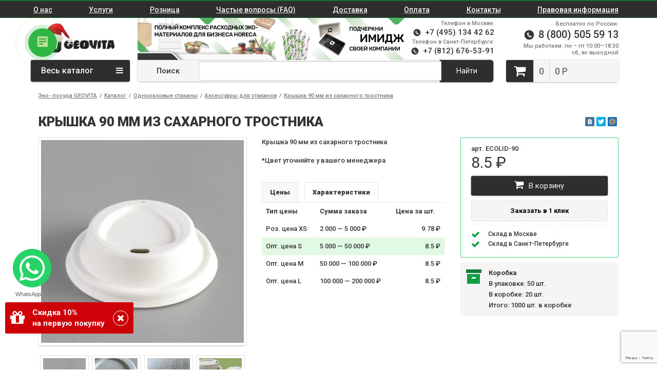

--- FILE ---
content_type: text/html; charset=UTF-8
request_url: https://geo-vita.com/kryshka-90-mm-iz-saxarnogo-trostnika/
body_size: 29875
content:
<!doctype html>
<html lang="ru" class="no-js">
<head>
    <meta http-equiv="X-UA-Compatible" content="IE=edge">
    <meta http-equiv="Content-Type" content="text/html;charset=UTF-8">
    <meta name="viewport" content="width=device-width, initial-scale=1">
    <link rel="icon" type="image/png" sizes="32x32" href="/favicon-32x32.png">
    <link rel="icon" type="image/png" sizes="96x96" href="/favicon-96x96.png">
    <link rel="icon" type="image/png" sizes="16x16" href="/favicon-16x16.png">
    <link rel="icon" type="image/png" href="/favicon.ico">
    <title>крышка 90 мм из сахарного тростника</title>
 <meta property="og:title" content="крышка 90 мм из сахарного тростника"/>
    <meta name='robots' content='max-image-preview:large' />
	<style>img:is([sizes="auto" i], [sizes^="auto," i]) { contain-intrinsic-size: 3000px 1500px }</style>
	
<!-- SEO Ultimate (http://www.seodesignsolutions.com/wordpress-seo/) -->
	<meta name="description" content="Биоразлагаемая одноразовая посуда GeoVita. На нашем сайте вы сможете посмотреть фотографии биопосуды и узнать стоимость на оптовые и розничные поставки с доставкой по России и СНГ. Заходите на сайт или звоните +7 (812) 676-53-91" />
	<meta property="og:description" content="Биоразлагаемая одноразовая посуда GeoVita. На нашем сайте вы сможете посмотреть фотографии биопосуды и узнать стоимость на оптовые и розничные поставки с доставкой по России и СНГ. Заходите на сайт или звоните +7 (812) 676-53-91"/>

<!-- Code Inserter module -->
<meta name="yandex-verification" content="57d881e128a93756" />
<!-- /Code Inserter module -->

<!-- /SEO Ultimate -->

<script type="text/javascript">
/* <![CDATA[ */
window._wpemojiSettings = {"baseUrl":"https:\/\/s.w.org\/images\/core\/emoji\/15.0.3\/72x72\/","ext":".png","svgUrl":"https:\/\/s.w.org\/images\/core\/emoji\/15.0.3\/svg\/","svgExt":".svg","source":{"concatemoji":"https:\/\/geo-vita.com\/wp-includes\/js\/wp-emoji-release.min.js?ver=6.7.4"}};
/*! This file is auto-generated */
!function(i,n){var o,s,e;function c(e){try{var t={supportTests:e,timestamp:(new Date).valueOf()};sessionStorage.setItem(o,JSON.stringify(t))}catch(e){}}function p(e,t,n){e.clearRect(0,0,e.canvas.width,e.canvas.height),e.fillText(t,0,0);var t=new Uint32Array(e.getImageData(0,0,e.canvas.width,e.canvas.height).data),r=(e.clearRect(0,0,e.canvas.width,e.canvas.height),e.fillText(n,0,0),new Uint32Array(e.getImageData(0,0,e.canvas.width,e.canvas.height).data));return t.every(function(e,t){return e===r[t]})}function u(e,t,n){switch(t){case"flag":return n(e,"\ud83c\udff3\ufe0f\u200d\u26a7\ufe0f","\ud83c\udff3\ufe0f\u200b\u26a7\ufe0f")?!1:!n(e,"\ud83c\uddfa\ud83c\uddf3","\ud83c\uddfa\u200b\ud83c\uddf3")&&!n(e,"\ud83c\udff4\udb40\udc67\udb40\udc62\udb40\udc65\udb40\udc6e\udb40\udc67\udb40\udc7f","\ud83c\udff4\u200b\udb40\udc67\u200b\udb40\udc62\u200b\udb40\udc65\u200b\udb40\udc6e\u200b\udb40\udc67\u200b\udb40\udc7f");case"emoji":return!n(e,"\ud83d\udc26\u200d\u2b1b","\ud83d\udc26\u200b\u2b1b")}return!1}function f(e,t,n){var r="undefined"!=typeof WorkerGlobalScope&&self instanceof WorkerGlobalScope?new OffscreenCanvas(300,150):i.createElement("canvas"),a=r.getContext("2d",{willReadFrequently:!0}),o=(a.textBaseline="top",a.font="600 32px Arial",{});return e.forEach(function(e){o[e]=t(a,e,n)}),o}function t(e){var t=i.createElement("script");t.src=e,t.defer=!0,i.head.appendChild(t)}"undefined"!=typeof Promise&&(o="wpEmojiSettingsSupports",s=["flag","emoji"],n.supports={everything:!0,everythingExceptFlag:!0},e=new Promise(function(e){i.addEventListener("DOMContentLoaded",e,{once:!0})}),new Promise(function(t){var n=function(){try{var e=JSON.parse(sessionStorage.getItem(o));if("object"==typeof e&&"number"==typeof e.timestamp&&(new Date).valueOf()<e.timestamp+604800&&"object"==typeof e.supportTests)return e.supportTests}catch(e){}return null}();if(!n){if("undefined"!=typeof Worker&&"undefined"!=typeof OffscreenCanvas&&"undefined"!=typeof URL&&URL.createObjectURL&&"undefined"!=typeof Blob)try{var e="postMessage("+f.toString()+"("+[JSON.stringify(s),u.toString(),p.toString()].join(",")+"));",r=new Blob([e],{type:"text/javascript"}),a=new Worker(URL.createObjectURL(r),{name:"wpTestEmojiSupports"});return void(a.onmessage=function(e){c(n=e.data),a.terminate(),t(n)})}catch(e){}c(n=f(s,u,p))}t(n)}).then(function(e){for(var t in e)n.supports[t]=e[t],n.supports.everything=n.supports.everything&&n.supports[t],"flag"!==t&&(n.supports.everythingExceptFlag=n.supports.everythingExceptFlag&&n.supports[t]);n.supports.everythingExceptFlag=n.supports.everythingExceptFlag&&!n.supports.flag,n.DOMReady=!1,n.readyCallback=function(){n.DOMReady=!0}}).then(function(){return e}).then(function(){var e;n.supports.everything||(n.readyCallback(),(e=n.source||{}).concatemoji?t(e.concatemoji):e.wpemoji&&e.twemoji&&(t(e.twemoji),t(e.wpemoji)))}))}((window,document),window._wpemojiSettings);
/* ]]> */
</script>
<style id='wp-emoji-styles-inline-css' type='text/css'>

	img.wp-smiley, img.emoji {
		display: inline !important;
		border: none !important;
		box-shadow: none !important;
		height: 1em !important;
		width: 1em !important;
		margin: 0 0.07em !important;
		vertical-align: -0.1em !important;
		background: none !important;
		padding: 0 !important;
	}
</style>
<link rel='stylesheet' id='wp-block-library-css' href='https://geo-vita.com/wp-includes/css/dist/block-library/style.min.css?ver=6.7.4' type='text/css' media='all' />
<style id='classic-theme-styles-inline-css' type='text/css'>
/*! This file is auto-generated */
.wp-block-button__link{color:#fff;background-color:#32373c;border-radius:9999px;box-shadow:none;text-decoration:none;padding:calc(.667em + 2px) calc(1.333em + 2px);font-size:1.125em}.wp-block-file__button{background:#32373c;color:#fff;text-decoration:none}
</style>
<style id='global-styles-inline-css' type='text/css'>
:root{--wp--preset--aspect-ratio--square: 1;--wp--preset--aspect-ratio--4-3: 4/3;--wp--preset--aspect-ratio--3-4: 3/4;--wp--preset--aspect-ratio--3-2: 3/2;--wp--preset--aspect-ratio--2-3: 2/3;--wp--preset--aspect-ratio--16-9: 16/9;--wp--preset--aspect-ratio--9-16: 9/16;--wp--preset--color--black: #000000;--wp--preset--color--cyan-bluish-gray: #abb8c3;--wp--preset--color--white: #ffffff;--wp--preset--color--pale-pink: #f78da7;--wp--preset--color--vivid-red: #cf2e2e;--wp--preset--color--luminous-vivid-orange: #ff6900;--wp--preset--color--luminous-vivid-amber: #fcb900;--wp--preset--color--light-green-cyan: #7bdcb5;--wp--preset--color--vivid-green-cyan: #00d084;--wp--preset--color--pale-cyan-blue: #8ed1fc;--wp--preset--color--vivid-cyan-blue: #0693e3;--wp--preset--color--vivid-purple: #9b51e0;--wp--preset--gradient--vivid-cyan-blue-to-vivid-purple: linear-gradient(135deg,rgba(6,147,227,1) 0%,rgb(155,81,224) 100%);--wp--preset--gradient--light-green-cyan-to-vivid-green-cyan: linear-gradient(135deg,rgb(122,220,180) 0%,rgb(0,208,130) 100%);--wp--preset--gradient--luminous-vivid-amber-to-luminous-vivid-orange: linear-gradient(135deg,rgba(252,185,0,1) 0%,rgba(255,105,0,1) 100%);--wp--preset--gradient--luminous-vivid-orange-to-vivid-red: linear-gradient(135deg,rgba(255,105,0,1) 0%,rgb(207,46,46) 100%);--wp--preset--gradient--very-light-gray-to-cyan-bluish-gray: linear-gradient(135deg,rgb(238,238,238) 0%,rgb(169,184,195) 100%);--wp--preset--gradient--cool-to-warm-spectrum: linear-gradient(135deg,rgb(74,234,220) 0%,rgb(151,120,209) 20%,rgb(207,42,186) 40%,rgb(238,44,130) 60%,rgb(251,105,98) 80%,rgb(254,248,76) 100%);--wp--preset--gradient--blush-light-purple: linear-gradient(135deg,rgb(255,206,236) 0%,rgb(152,150,240) 100%);--wp--preset--gradient--blush-bordeaux: linear-gradient(135deg,rgb(254,205,165) 0%,rgb(254,45,45) 50%,rgb(107,0,62) 100%);--wp--preset--gradient--luminous-dusk: linear-gradient(135deg,rgb(255,203,112) 0%,rgb(199,81,192) 50%,rgb(65,88,208) 100%);--wp--preset--gradient--pale-ocean: linear-gradient(135deg,rgb(255,245,203) 0%,rgb(182,227,212) 50%,rgb(51,167,181) 100%);--wp--preset--gradient--electric-grass: linear-gradient(135deg,rgb(202,248,128) 0%,rgb(113,206,126) 100%);--wp--preset--gradient--midnight: linear-gradient(135deg,rgb(2,3,129) 0%,rgb(40,116,252) 100%);--wp--preset--font-size--small: 13px;--wp--preset--font-size--medium: 20px;--wp--preset--font-size--large: 36px;--wp--preset--font-size--x-large: 42px;--wp--preset--spacing--20: 0.44rem;--wp--preset--spacing--30: 0.67rem;--wp--preset--spacing--40: 1rem;--wp--preset--spacing--50: 1.5rem;--wp--preset--spacing--60: 2.25rem;--wp--preset--spacing--70: 3.38rem;--wp--preset--spacing--80: 5.06rem;--wp--preset--shadow--natural: 6px 6px 9px rgba(0, 0, 0, 0.2);--wp--preset--shadow--deep: 12px 12px 50px rgba(0, 0, 0, 0.4);--wp--preset--shadow--sharp: 6px 6px 0px rgba(0, 0, 0, 0.2);--wp--preset--shadow--outlined: 6px 6px 0px -3px rgba(255, 255, 255, 1), 6px 6px rgba(0, 0, 0, 1);--wp--preset--shadow--crisp: 6px 6px 0px rgba(0, 0, 0, 1);}:where(.is-layout-flex){gap: 0.5em;}:where(.is-layout-grid){gap: 0.5em;}body .is-layout-flex{display: flex;}.is-layout-flex{flex-wrap: wrap;align-items: center;}.is-layout-flex > :is(*, div){margin: 0;}body .is-layout-grid{display: grid;}.is-layout-grid > :is(*, div){margin: 0;}:where(.wp-block-columns.is-layout-flex){gap: 2em;}:where(.wp-block-columns.is-layout-grid){gap: 2em;}:where(.wp-block-post-template.is-layout-flex){gap: 1.25em;}:where(.wp-block-post-template.is-layout-grid){gap: 1.25em;}.has-black-color{color: var(--wp--preset--color--black) !important;}.has-cyan-bluish-gray-color{color: var(--wp--preset--color--cyan-bluish-gray) !important;}.has-white-color{color: var(--wp--preset--color--white) !important;}.has-pale-pink-color{color: var(--wp--preset--color--pale-pink) !important;}.has-vivid-red-color{color: var(--wp--preset--color--vivid-red) !important;}.has-luminous-vivid-orange-color{color: var(--wp--preset--color--luminous-vivid-orange) !important;}.has-luminous-vivid-amber-color{color: var(--wp--preset--color--luminous-vivid-amber) !important;}.has-light-green-cyan-color{color: var(--wp--preset--color--light-green-cyan) !important;}.has-vivid-green-cyan-color{color: var(--wp--preset--color--vivid-green-cyan) !important;}.has-pale-cyan-blue-color{color: var(--wp--preset--color--pale-cyan-blue) !important;}.has-vivid-cyan-blue-color{color: var(--wp--preset--color--vivid-cyan-blue) !important;}.has-vivid-purple-color{color: var(--wp--preset--color--vivid-purple) !important;}.has-black-background-color{background-color: var(--wp--preset--color--black) !important;}.has-cyan-bluish-gray-background-color{background-color: var(--wp--preset--color--cyan-bluish-gray) !important;}.has-white-background-color{background-color: var(--wp--preset--color--white) !important;}.has-pale-pink-background-color{background-color: var(--wp--preset--color--pale-pink) !important;}.has-vivid-red-background-color{background-color: var(--wp--preset--color--vivid-red) !important;}.has-luminous-vivid-orange-background-color{background-color: var(--wp--preset--color--luminous-vivid-orange) !important;}.has-luminous-vivid-amber-background-color{background-color: var(--wp--preset--color--luminous-vivid-amber) !important;}.has-light-green-cyan-background-color{background-color: var(--wp--preset--color--light-green-cyan) !important;}.has-vivid-green-cyan-background-color{background-color: var(--wp--preset--color--vivid-green-cyan) !important;}.has-pale-cyan-blue-background-color{background-color: var(--wp--preset--color--pale-cyan-blue) !important;}.has-vivid-cyan-blue-background-color{background-color: var(--wp--preset--color--vivid-cyan-blue) !important;}.has-vivid-purple-background-color{background-color: var(--wp--preset--color--vivid-purple) !important;}.has-black-border-color{border-color: var(--wp--preset--color--black) !important;}.has-cyan-bluish-gray-border-color{border-color: var(--wp--preset--color--cyan-bluish-gray) !important;}.has-white-border-color{border-color: var(--wp--preset--color--white) !important;}.has-pale-pink-border-color{border-color: var(--wp--preset--color--pale-pink) !important;}.has-vivid-red-border-color{border-color: var(--wp--preset--color--vivid-red) !important;}.has-luminous-vivid-orange-border-color{border-color: var(--wp--preset--color--luminous-vivid-orange) !important;}.has-luminous-vivid-amber-border-color{border-color: var(--wp--preset--color--luminous-vivid-amber) !important;}.has-light-green-cyan-border-color{border-color: var(--wp--preset--color--light-green-cyan) !important;}.has-vivid-green-cyan-border-color{border-color: var(--wp--preset--color--vivid-green-cyan) !important;}.has-pale-cyan-blue-border-color{border-color: var(--wp--preset--color--pale-cyan-blue) !important;}.has-vivid-cyan-blue-border-color{border-color: var(--wp--preset--color--vivid-cyan-blue) !important;}.has-vivid-purple-border-color{border-color: var(--wp--preset--color--vivid-purple) !important;}.has-vivid-cyan-blue-to-vivid-purple-gradient-background{background: var(--wp--preset--gradient--vivid-cyan-blue-to-vivid-purple) !important;}.has-light-green-cyan-to-vivid-green-cyan-gradient-background{background: var(--wp--preset--gradient--light-green-cyan-to-vivid-green-cyan) !important;}.has-luminous-vivid-amber-to-luminous-vivid-orange-gradient-background{background: var(--wp--preset--gradient--luminous-vivid-amber-to-luminous-vivid-orange) !important;}.has-luminous-vivid-orange-to-vivid-red-gradient-background{background: var(--wp--preset--gradient--luminous-vivid-orange-to-vivid-red) !important;}.has-very-light-gray-to-cyan-bluish-gray-gradient-background{background: var(--wp--preset--gradient--very-light-gray-to-cyan-bluish-gray) !important;}.has-cool-to-warm-spectrum-gradient-background{background: var(--wp--preset--gradient--cool-to-warm-spectrum) !important;}.has-blush-light-purple-gradient-background{background: var(--wp--preset--gradient--blush-light-purple) !important;}.has-blush-bordeaux-gradient-background{background: var(--wp--preset--gradient--blush-bordeaux) !important;}.has-luminous-dusk-gradient-background{background: var(--wp--preset--gradient--luminous-dusk) !important;}.has-pale-ocean-gradient-background{background: var(--wp--preset--gradient--pale-ocean) !important;}.has-electric-grass-gradient-background{background: var(--wp--preset--gradient--electric-grass) !important;}.has-midnight-gradient-background{background: var(--wp--preset--gradient--midnight) !important;}.has-small-font-size{font-size: var(--wp--preset--font-size--small) !important;}.has-medium-font-size{font-size: var(--wp--preset--font-size--medium) !important;}.has-large-font-size{font-size: var(--wp--preset--font-size--large) !important;}.has-x-large-font-size{font-size: var(--wp--preset--font-size--x-large) !important;}
:where(.wp-block-post-template.is-layout-flex){gap: 1.25em;}:where(.wp-block-post-template.is-layout-grid){gap: 1.25em;}
:where(.wp-block-columns.is-layout-flex){gap: 2em;}:where(.wp-block-columns.is-layout-grid){gap: 2em;}
:root :where(.wp-block-pullquote){font-size: 1.5em;line-height: 1.6;}
</style>
<link rel='stylesheet' id='contact-form-7-css' href='https://geo-vita.com/wp-content/plugins/contact-form-7/includes/css/styles.css?ver=6.0.5' type='text/css' media='all' />
<link rel='stylesheet' id='wp-pagenavi-css' href='https://geo-vita.com/wp-content/plugins/wp-pagenavi/pagenavi-css.css?ver=2.70' type='text/css' media='all' />
<script type="text/javascript"> window.wp_data = {"ajax_url":"https:\/\/geo-vita.com\/wp-admin\/admin-ajax.php","is_mobile":false}</script><link rel="icon" href="https://geo-vita.com/wp-content/uploads/2025/09/favicon-1-150x150.png" sizes="32x32" />
<link rel="icon" href="https://geo-vita.com/wp-content/uploads/2025/09/favicon-1-200x200.png" sizes="192x192" />
<link rel="apple-touch-icon" href="https://geo-vita.com/wp-content/uploads/2025/09/favicon-1-200x200.png" />
<meta name="msapplication-TileImage" content="https://geo-vita.com/wp-content/uploads/2025/09/favicon-1-300x300.png" />
    <meta property="og:url" content="https://geo-vita.com/kryshka-90-mm-iz-saxarnogo-trostnika/"/>
        <meta property="og:image" content="https://geo-vita.com/wp-content/uploads/2017/07/700-nw-1-300x300.jpg"/>
    <meta property="og:type" content="website" />

    <link rel="shortcut icon" href="/favicon.ico">
    <link rel="stylesheet" href="https://geo-vita.com/wp-content/themes/bio_basket/common.min.css?v=1764778080">

    <script>window.dataLayer = window.dataLayer || [];</script>

    <!-- Google Tag Manager -->
    <script>(function(w,d,s,l,i){w[l]=w[l]||[];w[l].push({'gtm.start':
          new Date().getTime(),event:'gtm.js'});var f=d.getElementsByTagName(s)[0],
        j=d.createElement(s),dl=l!='dataLayer'?'&l='+l:'';j.async=true;j.src=
        'https://www.googletagmanager.com/gtm.js?id='+i+dl;f.parentNode.insertBefore(j,f);
      })(window,document,'script','dataLayer','GTM-PMD9PGL');</script>
    <!-- End Google Tag Manager -->

	<meta name="yandex-verification" content="57d881e128a93756" />
    <link href="https://fonts.googleapis.com/css?family=Roboto:400,500,700,900" rel="stylesheet">
	<!-- Код ниже для снега -->
	<link href="https://cdn.jsdelivr.net/gh/Alaev-Co/snowflakes/dist/snow.min.css" rel="stylesheet">
</head>
<body>
<!-- Google Tag Manager (noscript) -->
<noscript><iframe src="https://www.googletagmanager.com/ns.html?id=GTM-PMD9PGL" height="0" width="0" style="display:none;visibility:hidden"></iframe></noscript>
<!-- End Google Tag Manager (noscript) -->

<!--
<style>
    .container.back-inner {position: relative; z-index: -1}
    .container.back-inner .back_left{position:fixed;background:url(/wp-content/themes/bio_basket/img/pattern_left.png) -20px top no-repeat; left:0;top:0;width:400px;height:1700px;background-size:55%;}
    .container.back-inner .back_right{position:fixed;background:url(/wp-content/themes/bio_basket/img/pattern_left.png) 100% top no-repeat; right:0;top:0;width:400px;height:1700px;background-size:55%;}
</style>
-->

<div class="container back-inner hidden-xs hidden-sm">
    <div class="back_left"></div>
    <div class="back_right"></div>
</div>

<!--
        <div class="bottom_line affix hidden-sm hidden-xs">
        <div class="container">
            <div class="row">
                <div class="col-lg-4 hidden-md hidden-sm hidden-xs">
-->
	
			<!--<div class="title">Заявка</div>-->
	
<!--                </div>

                <div class="col-lg-15 col-md-18 hidden-xs hidden-sm">
                    <div class="row">

                        <div id="mc_embed_signup">

                            <form action="/subscribe/" method="get" id="mc-embedded-subscribe-form" name="mc-embedded-subscribe-form" class="validate form-inline" target="_blank" novalidate>

                                <div id="mc_embed_signup_scroll">
                                    <div class="form-group col-xs-7">
                                        <h4>Будьте в курсе!</h4>
                                    </div>
                                    <div class="form-group col-xs-10">
                                        <input type="email" value="" placeholder="E-mail" name="email" class="form-control" required style="width: 100%">
                                    </div>
                                    <div class="form-group col-xs-7">
                                        <button type="submit" name="subscribe" id="mc-embedded-subscribe" class="btn btn-success" data-adv-event="click_link_subscribe">
                                            Подписаться
                                        </button>
                                    </div>
                                </div>
                            </form>

                        </div>

                    </div>
-->
                    <!--<div class="form">
                        <form class="form-inline" action="/lead/" method="post">
                            <div class="form-group">
                                <input type="text" class="form-control" name="contact_name" placeholder="Ваше имя">
                            </div>
                            <div class="form-group">
                                <input type="text" class="form-control phone-form" name="contact_phone" placeholder="Ваш номер телефона">
                            </div>
                            <input type="hidden" name="action" value="bottom"/>
                            <button type="submit" class="btn btn-success">Получить скидку</button>
                        </form>
                    </div>-->
 <!--                </div>
                <div class="col-xs-24 col-md-6 col-lg-5 basket">
                        <a href="/basket/" class="inline" data-adv-event="click_link_basket">
        <div class="fl_l icon">
            <i class="fa fa-shopping-cart"></i>
        </div>
        <div class="fl_l">
            <div class="title">
                <span class="count">0</span>
                <span class="sum">0</span>
            </div>
        </div>
    </a>                </div>
            </div>
        </div>
    </div>
-->
    <style>
        .header-bar {
            height: 50px;
            border-bottom: 1px solid #E4E4E4;
            background-color: #F6F5F3;
            color: #333;
            font-size: 18px;
            position: fixed;
            top: 0;
            width: 100%;
            z-index: 101;
        }
        .header-mobile {
            background: #fff;
            margin-bottom: 10px;
            position: relative;
            z-index: 101;
        }
        .header-trigger {
            cursor: pointer;
        }
        .header-trigger .fa {
            width: 21px;
        }
        .header-trigger .fa-close {
            display: none;
        }
        .header-mobile .fa {
            font-size: 24px;
            color: #666;
        }
        .header-cart {
            position: absolute;
            right: 0;
            top: 0;
            border-left: 1px solid #E4E4E4;
        }
        .header-cart .header-icon:last-child {
            border: none;
        }
        .header-icon {
            display: inline-block;
            border-right: 1px solid #E4E4E4;
            line-height: 50px;
            height: 50px;
            padding: 0 14px;
        }
        .header-search {
            cursor: pointer
        }
        .header-inner {
            min-height: 90px;
            padding: 14px;
            position: relative;
            margin-top: 50px;
        }
        .header-mobile-logo {
            display: block;
            width: 130px;
            height: 55px;
            padding-top: 6px;
            margin-bottom: 14px;
        }
        .header-mobile-logo img {
            width: 100%;
        }
        .header-phones {
            position: absolute;
            right: 14px;
            top: 14px;
            font-size: 14px;
            line-height: 20px;
        }
        .header-phones span {
            display: block;
        }
        .header-catalog {
            display: block;
            color: #fff;
            text-decoration: none;
            margin: 5px 0 0;
            height: 50px;
            line-height: 50px;
            text-align: center;
            font-size: 16px;
			text-shadow: 1px 1px #000;
            background: linear-gradient(180deg, #2e2e2e 0%, #2e2e2e 100%)
        }
        .header-catalog i {
            display: none;
        }

        .header-menu-back {
            background-color: #F6F5F3 !important;
            text-transform: uppercase;
            line-height: 20px;
            padding: 10px 14px;
            vertical-align: middle
        }
        .header-menu-catalog-inner ul {
            list-style: none;
            padding: 0;
            margin: 0;
        }
        .header-menu-catalog-inner li {
            line-height: 35px;
            border-bottom: 1px solid #E4E4E4;
            padding: 0 15px;
        }
        .header-menu-catalog-inner a {
            display: block;
            text-decoration: none;
            color: #333;
            font-size: 13px;
            padding: 0 30px 0 14px;
            position: relative;
            background: #ffffff;
        }
        .header-menu-catalog-inner a:before {
            height: 40px;
            left: -5px;
        }
        .header-menu-back i {
            line-height: 20px;
            font-size: 20px !important;
            padding-right: 10px;
            display: inline-block;
            vertical-align: middle
        }
        .header-menu-back span {
            vertical-align: middle;
            display: inline-block;
            height: 24px;
            line-height: 26px;
        }
        .header-mobile-search {
            visibility: hidden;
            opacity: 0;
            position: absolute;
            top: 0;
            width: 100%;
            height: 50px;
            background: #F6F5F3;
            padding: 7px 14px 0 14px;
        }
        .search .header-mobile-search {
            visibility: visible;
            opacity: 1;
        }
        .header-mobile-search input {
            padding-right: 80px !important;
        }
        .header-mobile-search .btn-success {
            position: absolute;
            right: 14px;
            top: 8px;
            border-bottom-left-radius: 0 !important;
            border-top-left-radius: 0 !important;
        }
        .header-mobile-search .form-search {
            padding-left: 40px;
        }
        .search-close {
            position: absolute;
            left: 14px;
            top: 10px;
            color: #333;
            cursor: pointer;
        }
        .header-navigation {
            padding-top: 50px;
            position: fixed;
            top: 0;
            left: 0;
            bottom: 0;
            overflow: scroll;
            background: #3f3f3f;
            z-index: 101;
            color: #fff;
            width: 100%;
            display: none;
        }
        .menu-open .header-navigation {
            display: block;
        }
        .menu-open .header-trigger .fa-close {display: inline-block}
        .menu-open .header-trigger .fa-bars {display: none}
        .header-navigation ul{

            border-top: 1px solid #4e4e4e;
            padding: 0;
            margin: 0;
            list-style: none;
        }
        .header-navigation li a {
            display: block;
            color: #fff;
            line-height: 40px;
            border-bottom: 1px solid #4e4e4e;
            text-decoration: none;
            font-size: 13px;
            padding: 0 30px 0 14px;
            position: relative

        }
        .header-navigation-top {
            height: 50px;
            padding: 10px 0 0 14px;
        }
        .header-navigation-top span {
            color: #fff !important;
            font-size: 20px;
            cursor: pointer;
            line-height: 20px;
        }
        .header-navigation-back {
            display: block;
            height: 40px;
            line-height: 40px;
            color: #fff;
            border-top: 1px solid #4e4e4e;
            padding: 10px 0 10px 14px;
            text-decoration: none;
        }
        .header-navigation-back i {
            color: #fff !important;
            display: inline-block;
            vertical-align: top;
            line-height: 15px !important
        }
        .header-navigation-back span {
            padding-left: 10px;
            line-height: 20px;
            display: inline-block;
            vertical-align: top;
            text-transform: uppercase;
        }

        @media screen and (max-width: 991px) {
            .container {
                width: 100%;
            }
        }
        @media screen and (max-width: 992px) and (min-width: 769px){
            .header-inner {
                padding-bottom: 0;
                position: relative;
            }
            .header-mobile {
                -webkit-box-shadow: 0px 5px 5px 0px rgba(204,204,204,0.2);
                -moz-box-shadow: 0px 5px 5px 0px rgba(204,204,204,0.2);
                box-shadow: 0px 5px 5px 0px rgba(204,204,204,0.2);
                margin-bottom: 30px;
            }
            .header-phones {
                left: 360px;
                top: 20px;
                line-height: 22px;
            }
            .header-phones-main {
                position: absolute;
                font-size: 18px;
                left: -174px;
                top: 10px;
            }
            .header-catalog {
                position: absolute;
                right: 14px;
                top: 20px;
                line-height: 45px;
                text-align: center;
                border-radius: 4px;
                width: 240px;
                height: 45px;
                margin: 0;
                text-align: left;
                padding: 0 20px;
            }
            .header-catalog i {
                display: block;
                color: #fff !important;
                position: absolute;
                right: 20px;
                font-size: 18px !important;
                top: 15px;
            }
        }

        .mobile-catalog-menu {
            padding: 20px 0;
            background: #ffffff;
            position: fixed;
            top: 0;
            bottom: 0;
            left: 0;
            right: 0;
            z-index: 105;
            overflow: scroll;
            display: none;
        }
        .mobile-catalog-menu h3 {
            margin-top: 0;
            margin-left: 15px;
        }
        .mobile-catalog-menu .menu_close {
            cursor: pointer;
            position: absolute;
            top: 15px;
            right: 20px;
            width: 20px;
            height: 20px;
            color: #55a455;
        }
        .header-menu-catalog {
            position: fixed;
            background: #fff;
            z-index: 1;
            width: 100%;
            top: 0;
            padding: 15px 0 5px;
            box-shadow: 0 3px 10px 1px #3a3a3a21;
        }
        .header-menu-catalog + div {
            padding-top: 50px;
        }
</style>

    
    <div class="header-mobile visible-xs visible-sm">

                <div class="header-navigation">
            <div class="menu-top_sub-container"><ul id="top-menu_client" class="menu"><li id="menu-item-4775" class="about menu-item menu-item-type-post_type menu-item-object-page menu-item-has-children menu-item-4775"><a href="https://geo-vita.com/o-kompanii/">О нас</a>
<ul class="sub-menu">
	<li id="menu-item-4789" class="menu-item menu-item-type-post_type menu-item-object-page menu-item-4789"><a href="https://geo-vita.com/geovita/">Продукция GEOVITA</a></li>
	<li id="menu-item-4790" class="menu-item menu-item-type-post_type menu-item-object-page menu-item-4790"><a href="https://geo-vita.com/o-kompanii/">О компании</a></li>
	<li id="menu-item-4793" class="menu-item menu-item-type-taxonomy menu-item-object-category menu-item-4793"><a href="https://geo-vita.com/news/">Новости</a></li>
	<li id="menu-item-9442" class="menu-item menu-item-type-taxonomy menu-item-object-category menu-item-9442"><a href="https://geo-vita.com/stati/">Статьи</a></li>
	<li id="menu-item-4792" class="menu-item menu-item-type-post_type menu-item-object-page menu-item-4792"><a href="https://geo-vita.com/?page_id=8">Дистрибьюторам</a></li>
</ul>
</li>
<li id="menu-item-9434" class="menu-item menu-item-type-post_type menu-item-object-page menu-item-has-children menu-item-9434"><a href="https://geo-vita.com/uslugi/">Услуги</a>
<ul class="sub-menu">
	<li id="menu-item-9435" class="menu-item menu-item-type-post_type menu-item-object-page menu-item-9435"><a href="https://geo-vita.com/uslugi/kapxoldery/">Капхолдеры</a></li>
	<li id="menu-item-9436" class="menu-item menu-item-type-post_type menu-item-object-page menu-item-9436"><a href="https://geo-vita.com/uslugi/pleismaty/">Плейсматы</a></li>
	<li id="menu-item-9437" class="menu-item menu-item-type-post_type menu-item-object-page menu-item-9437"><a href="https://geo-vita.com/uslugi/polnoformatnaya-pechat-na-stakanchikax/">Полноформатная печать на стаканчиках</a></li>
	<li id="menu-item-29486" class="menu-item menu-item-type-post_type menu-item-object-page menu-item-29486"><a href="https://geo-vita.com/uslugi/polnoformatnaya-pechat-na-kartonnoj-upakovke/">Полноформатная печать на картонной упаковке</a></li>
	<li id="menu-item-29485" class="menu-item menu-item-type-post_type menu-item-object-page menu-item-29485"><a href="https://geo-vita.com/uslugi/polnoformatnaya-pechat-na-odnorazovyx-supnicax/">Полноформатная печать на одноразовых супницах</a></li>
	<li id="menu-item-29488" class="menu-item menu-item-type-post_type menu-item-object-page menu-item-29488"><a href="https://geo-vita.com/uslugi/polnoformatnaya-pechat-na-bumazhnyx-trubochkax/">Полноформатная печать на бумажных трубочках</a></li>
	<li id="menu-item-9438" class="menu-item menu-item-type-post_type menu-item-object-page menu-item-9438"><a href="https://geo-vita.com/uslugi/tamponnaya-pechat/">Тампонная печать</a></li>
	<li id="menu-item-31278" class="menu-item menu-item-type-post_type menu-item-object-page menu-item-31278"><a href="https://geo-vita.com/uslugi/tampopechat-na-saxarnom-trostnike/">Тампопечать на сахарном тростнике</a></li>
	<li id="menu-item-9439" class="menu-item menu-item-type-post_type menu-item-object-page menu-item-9439"><a href="https://geo-vita.com/uslugi/floupak/">Флоупак</a></li>
	<li id="menu-item-9440" class="menu-item menu-item-type-post_type menu-item-object-page menu-item-9440"><a href="https://geo-vita.com/uslugi/shelkografiya/">Печать шелкографией на бумажных пакетах и уголках</a></li>
</ul>
</li>
<li id="menu-item-4796" class="menu-item menu-item-type-post_type menu-item-object-page menu-item-4796"><a href="https://geo-vita.com/retail/">Розница</a></li>
<li id="menu-item-4794" class="menu-item menu-item-type-post_type menu-item-object-page menu-item-4794"><a href="https://geo-vita.com/faq/">Частые вопросы (FAQ)</a></li>
<li id="menu-item-7448" class="menu-item menu-item-type-post_type menu-item-object-page menu-item-7448"><a href="https://geo-vita.com/dostavka/">Доставка</a></li>
<li id="menu-item-9009" class="menu-item menu-item-type-post_type menu-item-object-page menu-item-9009"><a href="https://geo-vita.com/payment/">Оплата</a></li>
<li id="menu-item-4778" class="menu-item menu-item-type-post_type menu-item-object-page menu-item-4778"><a href="https://geo-vita.com/contacts/">Контакты</a></li>
<li id="menu-item-10488" class="menu-item menu-item-type-post_type menu-item-object-page menu-item-has-children menu-item-10488"><a href="https://geo-vita.com/pravovaya-informaciya/">Правовая информация</a>
<ul class="sub-menu">
	<li id="menu-item-32888" class="menu-item menu-item-type-post_type menu-item-object-page menu-item-32888"><a href="https://geo-vita.com/pravovaya-informaciya/">Публичная оферта</a></li>
	<li id="menu-item-32887" class="menu-item menu-item-type-post_type menu-item-object-page menu-item-32887"><a href="https://geo-vita.com/svodnye-dannye-o-rezultatax-sout/">СОУТ</a></li>
</ul>
</li>
</ul></div>        </div>

                <div class="header-bar">
            <div class="header-icons">
                <div class="header-trigger header-icon">
                    <span class="fa fa-bars"></span>
                    <span class="fa fa-close"></span>

                </div>
                <div class="header-search header-icon search-open">
                    <span class="fa fa-search"></span>
                </div>
            </div>
            <div class="header-cart basket">
                <div class="header-icon">
                    <a href="/basket/" data-adv-event="click_link_basket">
                        <span class="fa fa-shopping-cart"></span>
                    </a>
                </div>
                <div class="header-icon count">
                    0
                </div>
                <div class="header-icon sum">
                    0
                </div>
            </div>
            <div class="header-mobile-search">
                <span class="fa fa-close search-close"></span>
                <form class="form-search" action="/search/" method="get">
                    <input class="form-control query" name="query" placeholder="Поиск" type="text"/>
                    <button class="btn btn-success">Найти</button>
                </form>
            </div>
        </div>

                <div class="header-inner">
            <!--<a href="/" class="header-mobile-logo"><img src="https://geo-vita.com/wp-content/themes/bio_basket/img/logo.png" alt="Одноразовая посуда оптом от производителя в Москве" ></a>-->
			<a href="/" class="header-mobile-logo"><img src="/wp-content/uploads/2025/11/logo-desc-geo-2.png" alt="Одноразовая посуда оптом от производителя в Москве" ></a>
            <div class="header-phones">
                <span class="icon-phone" style="
    float: left;
    /*background: url(/wp-content/themes/bio_basket/img/contacts_icon.png) center no-repeat;*/
    background: url(/wp-content/uploads/2025/09/Трубка-30х30.png) center no-repeat;
    width: 15px;
    height: 15px;
    background-size: 100%;
    margin-right: 8px;
"></span><a href="tel:88005055913">8 (800) 505-59-13</a><br>
                <span class="icon-phone" style="
    float: left;
    /*background: url(/wp-content/themes/bio_basket/img/contacts_icon.png) center no-repeat;*/
    background: url(/wp-content/uploads/2025/09/Трубка-30х30.png) center no-repeat;
    width: 15px;
    height: 15px;
    background-size: 100%;
    margin-right: 8px;
"></span><a href="tel:88126765391">8 (812) 676-53-91</a><br>
                <span class="icon-phone" style="
    float: left;
    /*background: url(/wp-content/themes/bio_basket/img/contacts_icon.png) center no-repeat;*/
    background: url(/wp-content/uploads/2025/09/Трубка-30х30.png) center no-repeat;
    width: 15px;
    height: 15px;
    background-size: 100%;
    margin-right: 8px;
"></span><a href="tel:84951344262">8 (495) 134 42 62</a>
            </div>
            <span class="header-catalog toggle-catalog-menu">Весь каталог <i class="fa fa-bars"></i></span>
        </div>

        <div class="header-menu-catalog-inner mobile-catalog-menu">
            <div class="header-menu-catalog">
                <span class="fa fa-close menu_close"></span>
                <h3>Каталог</h3>
            </div>
            <div class="menu-new_menu-container"><ul id="top-menu_catalog" class="menu"><li id="menu-item-25835" class="important menu-item menu-item-type-taxonomy menu-item-object-category menu-item-25835"><a href="https://geo-vita.com/catalog/sale/">Акция</a></li>
<li id="menu-item-30992" class="important menu-item menu-item-type-taxonomy menu-item-object-category menu-item-30992"><a href="https://geo-vita.com/catalog/new/">Новинки</a></li>
<li id="menu-item-5305" class="icon-menu_6 menu-item menu-item-type-taxonomy menu-item-object-category menu-item-5305"><a href="https://geo-vita.com/catalog/tarelki/">Одноразовые тарелки</a></li>
<li id="menu-item-5318" class="icon-menu_13 menu-item menu-item-type-taxonomy menu-item-object-category menu-item-5318"><a href="https://geo-vita.com/catalog/supnicy/">Одноразовые супницы и миски</a></li>
<li id="menu-item-7065" class="icon-menu_11 menu-item menu-item-type-taxonomy menu-item-object-category menu-item-7065"><a href="https://geo-vita.com/catalog/lotki/">Одноразовые лотки</a></li>
<li id="menu-item-5280" class="icon-menu_12 menu-item menu-item-type-taxonomy menu-item-object-category menu-item-5280"><a href="https://geo-vita.com/catalog/lanch-boksy/">Одноразовые  ланч боксы</a></li>
<li id="menu-item-5271" class="icon-menu_11 menu-item menu-item-type-taxonomy menu-item-object-category menu-item-5271"><a href="https://geo-vita.com/catalog/kontejnery/">Одноразовые контейнеры</a></li>
<li id="menu-item-5302" class="icon-menu_1 menu-item menu-item-type-taxonomy menu-item-object-category current-post-ancestor current-menu-parent current-post-parent menu-item-5302"><a href="https://geo-vita.com/catalog/stakany/">Одноразовые стаканчики</a></li>
<li id="menu-item-18736" class="icon-menu_2 menu-item menu-item-type-taxonomy menu-item-object-category menu-item-18736"><a href="https://geo-vita.com/catalog/upakovka-iz-bumagi/bumazhnye-trubochki/">Бумажные трубочки</a></li>
<li id="menu-item-5270" class="icon-menu_4 menu-item menu-item-type-taxonomy menu-item-object-category menu-item-5270"><a href="https://geo-vita.com/catalog/pakety/">Бумажные пакеты</a></li>
<li id="menu-item-5309" class="icon-menu_3 menu-item menu-item-type-taxonomy menu-item-object-category menu-item-5309"><a href="https://geo-vita.com/catalog/stolovye-pribory/">Одноразовые приборы</a></li>
<li id="menu-item-34959" class="icon-menu_20 menu-item menu-item-type-taxonomy menu-item-object-category menu-item-34959"><a href="https://geo-vita.com/catalog/posuda-iz-kukuruznogo-krakhmala/">Посуда из кукурузного крахмала</a></li>
<li id="menu-item-18735" class="icon-menu_13 menu-item menu-item-type-taxonomy menu-item-object-category menu-item-18735"><a href="https://geo-vita.com/catalog/upakovka-na-vynos/kontejnery-dlya-supa/">Контейнеры для супа</a></li>
<li id="menu-item-18006" class="icon-menu_18 menu-item menu-item-type-taxonomy menu-item-object-category menu-item-18006"><a href="https://geo-vita.com/catalog/upakovka-na-vynos/bumazhnaya-upakovka-na-vynos/">Картонная упаковка</a></li>
<li id="menu-item-7794" class="icon-menu_0 menu-item menu-item-type-taxonomy menu-item-object-category menu-item-7794"><a href="https://geo-vita.com/catalog/upakovka-s-prozrachnym-verxom/">Упаковка с прозрачным верхом</a></li>
<li id="menu-item-9958" class="icon-menu_17 menu-item menu-item-type-taxonomy menu-item-object-category menu-item-9958"><a href="https://geo-vita.com/catalog/upakovka-na-vynos/">Упаковка на вынос</a></li>
<li id="menu-item-5265" class="icon-menu_5 menu-item menu-item-type-taxonomy menu-item-object-category menu-item-5265"><a href="https://geo-vita.com/catalog/upakovka-iz-bumagi/">Бумажная упаковка</a></li>
<li id="menu-item-6974" class="icon-menu_2 menu-item menu-item-type-taxonomy menu-item-object-category menu-item-6974"><a href="https://geo-vita.com/catalog/barnye-aksessuary/">Барные аксессуары</a></li>
<li id="menu-item-5276" class="icon-menu_14 menu-item menu-item-type-taxonomy menu-item-object-category menu-item-5276"><a href="https://geo-vita.com/catalog/nabory/">Наборы одноразовой посуды</a></li>
<li id="menu-item-5347" class="icon-menu_15 menu-item menu-item-type-taxonomy menu-item-object-category menu-item-5347"><a href="https://geo-vita.com/catalog/soputstvuyushhie-tovary/">Сопутствующие товары</a></li>
<li id="menu-item-9977" class="icon-menu_16 menu-item menu-item-type-taxonomy menu-item-object-category menu-item-9977"><a href="https://geo-vita.com/catalog/upakovka-dlya-morozhenogo/">Упаковка для мороженого</a></li>
<li id="menu-item-21994" class="icon-menu_19 menu-item menu-item-type-taxonomy menu-item-object-category menu-item-21994"><a href="https://geo-vita.com/catalog/maski-perchatki-dezinfekciya/">Маски, перчатки, дезинфекция</a></li>
<li id="menu-item-35684" class="icon-menu_21 menu-item menu-item-type-taxonomy menu-item-object-category menu-item-35684"><a href="https://geo-vita.com/catalog/professionalnye-moyushchie-i-chistyashchie-sredstva/">Профессиональные моющие и чистящие средства</a></li>
</ul></div>        </div>

    </div>

        <div class="top-menu hidden-xs hidden-sm">
        <div class="container">
            <div class="row">
                <div class="col-xs-24">
                    <div class="top_sub">
                        <div class="menu-top_sub-container"><ul id="top-menu" class="menu"><li class="about menu-item menu-item-type-post_type menu-item-object-page menu-item-has-children menu-item-4775"><a href="https://geo-vita.com/o-kompanii/">О нас</a>
<ul class="sub-menu">
	<li class="menu-item menu-item-type-post_type menu-item-object-page menu-item-4789"><a href="https://geo-vita.com/geovita/">Продукция GEOVITA</a></li>
	<li class="menu-item menu-item-type-post_type menu-item-object-page menu-item-4790"><a href="https://geo-vita.com/o-kompanii/">О компании</a></li>
	<li class="menu-item menu-item-type-taxonomy menu-item-object-category menu-item-4793"><a href="https://geo-vita.com/news/">Новости</a></li>
	<li class="menu-item menu-item-type-taxonomy menu-item-object-category menu-item-9442"><a href="https://geo-vita.com/stati/">Статьи</a></li>
	<li class="menu-item menu-item-type-post_type menu-item-object-page menu-item-4792"><a href="https://geo-vita.com/?page_id=8">Дистрибьюторам</a></li>
</ul>
</li>
<li class="menu-item menu-item-type-post_type menu-item-object-page menu-item-has-children menu-item-9434"><a href="https://geo-vita.com/uslugi/">Услуги</a>
<ul class="sub-menu">
	<li class="menu-item menu-item-type-post_type menu-item-object-page menu-item-9435"><a href="https://geo-vita.com/uslugi/kapxoldery/">Капхолдеры</a></li>
	<li class="menu-item menu-item-type-post_type menu-item-object-page menu-item-9436"><a href="https://geo-vita.com/uslugi/pleismaty/">Плейсматы</a></li>
	<li class="menu-item menu-item-type-post_type menu-item-object-page menu-item-9437"><a href="https://geo-vita.com/uslugi/polnoformatnaya-pechat-na-stakanchikax/">Полноформатная печать на стаканчиках</a></li>
	<li class="menu-item menu-item-type-post_type menu-item-object-page menu-item-29486"><a href="https://geo-vita.com/uslugi/polnoformatnaya-pechat-na-kartonnoj-upakovke/">Полноформатная печать на картонной упаковке</a></li>
	<li class="menu-item menu-item-type-post_type menu-item-object-page menu-item-29485"><a href="https://geo-vita.com/uslugi/polnoformatnaya-pechat-na-odnorazovyx-supnicax/">Полноформатная печать на одноразовых супницах</a></li>
	<li class="menu-item menu-item-type-post_type menu-item-object-page menu-item-29488"><a href="https://geo-vita.com/uslugi/polnoformatnaya-pechat-na-bumazhnyx-trubochkax/">Полноформатная печать на бумажных трубочках</a></li>
	<li class="menu-item menu-item-type-post_type menu-item-object-page menu-item-9438"><a href="https://geo-vita.com/uslugi/tamponnaya-pechat/">Тампонная печать</a></li>
	<li class="menu-item menu-item-type-post_type menu-item-object-page menu-item-31278"><a href="https://geo-vita.com/uslugi/tampopechat-na-saxarnom-trostnike/">Тампопечать на сахарном тростнике</a></li>
	<li class="menu-item menu-item-type-post_type menu-item-object-page menu-item-9439"><a href="https://geo-vita.com/uslugi/floupak/">Флоупак</a></li>
	<li class="menu-item menu-item-type-post_type menu-item-object-page menu-item-9440"><a href="https://geo-vita.com/uslugi/shelkografiya/">Печать шелкографией на бумажных пакетах и уголках</a></li>
</ul>
</li>
<li class="menu-item menu-item-type-post_type menu-item-object-page menu-item-4796"><a href="https://geo-vita.com/retail/">Розница</a></li>
<li class="menu-item menu-item-type-post_type menu-item-object-page menu-item-4794"><a href="https://geo-vita.com/faq/">Частые вопросы (FAQ)</a></li>
<li class="menu-item menu-item-type-post_type menu-item-object-page menu-item-7448"><a href="https://geo-vita.com/dostavka/">Доставка</a></li>
<li class="menu-item menu-item-type-post_type menu-item-object-page menu-item-9009"><a href="https://geo-vita.com/payment/">Оплата</a></li>
<li class="menu-item menu-item-type-post_type menu-item-object-page menu-item-4778"><a href="https://geo-vita.com/contacts/">Контакты</a></li>
<li class="menu-item menu-item-type-post_type menu-item-object-page menu-item-has-children menu-item-10488"><a href="https://geo-vita.com/pravovaya-informaciya/">Правовая информация</a>
<ul class="sub-menu">
	<li class="menu-item menu-item-type-post_type menu-item-object-page menu-item-32888"><a href="https://geo-vita.com/pravovaya-informaciya/">Публичная оферта</a></li>
	<li class="menu-item menu-item-type-post_type menu-item-object-page menu-item-32887"><a href="https://geo-vita.com/svodnye-dannye-o-rezultatax-sout/">СОУТ</a></li>
</ul>
</li>
</ul></div>                    </div>
                </div>
            </div>
        </div>
    </div>

    <div class="clearfix"></div>
    <div class="container">
        <header class="hidden-xs hidden-sm">

            <div class="row top_line">
                <div class="col-lg-24 col-md-24 col-sm-24">
                    <div class="row">
                        <div class="col-xs-24 col-sm-6 col-md-5 col-lg-4 logo">
                            <!--<a href="/"><img src="https://geo-vita.com/wp-content/themes/bio_basket/img/logo.png" alt="Эко посуда" width="150" height="58"></a>-->
							  <a href="/"><img src="/wp-content/uploads/2025/11/logo-desc-geo-2.png" alt="Эко посуда" width="150" height="58"></a>
                        </div>
                        <div class="col-md-5 col-lg-8 hidden-sm hidden-xs">
                            <!--<div class="banner" style="background: url(/wp-content/themes/bio_basket/img/banner_top_logo_2022.jpg) no-repeat; background-size: cover; border: none; height: 82px; margin-top: -10px; margin-left: -0; width: 270px;">-->
							<div class="banner" style="background: url(/wp-content/uploads/2025/09/Баннер-полный-комплекс-2.png) no-repeat; background-size: cover; border: none; height: 82px; margin-top: -10px; margin-left: -0; width: 270px;">
                               <a href="/o-kompanii/" title="Наши акции" data-adv-event="click_banner_top_sale" style="height: 82px; width: 250px;"></a>
                            </div>
                            <!--<div class="banner hidden-md" style="background: url(/wp-content/themes/bio_basket/img/sale-top_2022.jpg) no-repeat; background-size: cover; border: none; height: 82px; margin-top: -10px; margin-left: 0; width: 250px; position: absolute; left: 285px; top: 0; z-index: 1">-->
							<div class="banner hidden-md" style="background: url(/wp-content/uploads/2025/09/Баннер-контакты-1-1.png) no-repeat; background-size: cover; border: none; height: 82px; margin-top: -10px; margin-left: 0; width: 250px; position: absolute; left: 285px; top: 0; z-index: 1">
                  
								 <a href="/uslugi/" title="Нанесение логотипа на одноразовую посуду" data-adv-event="click_banner_top_logo" style="height: 82px; width: 270px;"></a>
                            </div>
                        </div>
                        <div class="col-sm-9 col-md-7 col-lg-7 hidden-xs phone-min">
                            <span class="work-hour">Телефон в Москве:</span>
                            <span class="number">+7 (495) 134 42 62</span>
                            <span class="icon-phone"></span>
                            <div class="clearfix"></div>
                            <span class="work-hour">Телефон в Санкт-Петербурге:</span>
                            <span class="number">+7 (812) 676-53-91</span>
                            <span class="icon-phone"></span>
                            <div class="clearfix"></div>
                        </div>
                        <div class="col-sm-9 col-md-7 col-lg-5 pull-right phone">
                            <span class="work-hour">Бесплатно по России:</span>
                            <span class="number">8 (800) 505 59 13</span>
                            <span class="icon-phone"></span>
                            <div class="clearfix"></div>
                            <span class="work-hour">Мы работаем: пн – пт 10:00—18:30<br> сб, вс выходной</span>

                        </div>
                    </div>
                </div>
            </div>


            <div class="lead-form" data-spy="affix" data-offset-top="115">
                <div class="container">
                    <div class="row">

                        <div class="col-sm-6 col-md-5 col-lg-4 all-catalog">
                            <div class="menu-inner">
                                <i class="fa fa-menu"></i><a href="http://geo-vita.com/catalog/" class="button">Весь каталог <i class="fa fa-bars"></i></a>
                                <div class="main_menu"><ul id="menu-new_menu" class="menu"><li class="important menu-item menu-item-type-taxonomy menu-item-object-category menu-item-25835"><a href="https://geo-vita.com/catalog/sale/">Акция</a></li>
<li class="important menu-item menu-item-type-taxonomy menu-item-object-category menu-item-30992"><a href="https://geo-vita.com/catalog/new/">Новинки</a></li>
<li class="icon-menu_6 menu-item menu-item-type-taxonomy menu-item-object-category menu-item-has-children menu-item-5305"><a href="https://geo-vita.com/catalog/tarelki/">Одноразовые тарелки</a>
<ul class="sub-menu">
	<li id="menu-item-5306" class="menu-item menu-item-type-taxonomy menu-item-object-category menu-item-5306"><div class="inner_icon"><img src="https://geo-vita.com/wp-content/uploads/2017/06/mini-10.png" class="icon-menu" alt="Одноразовая тарелка 9&quot;"><a href="https://geo-vita.com/catalog/tarelki/ploskie-tarelki/">Плоские тарелки</a></div><ul class="sub-menu feature-menu"><li><span class="feature-header">Популярный товар</span><img src="https://geo-vita.com/wp-content/uploads/2014/12/tarelka-odnorazovaja-2-150x150.jpg" alt="" class="feature-img"><br><span class="feature-title">Одноразовая тарелка 9"</span></li></ul></li>
	<li id="menu-item-5307" class="menu-item menu-item-type-taxonomy menu-item-object-category menu-item-5307"><div class="inner_icon"><img src="https://geo-vita.com/wp-content/uploads/2017/06/mini-12.png" class="icon-menu" alt="Одноразовая тарелка 3-х секционная"><a href="https://geo-vita.com/catalog/tarelki/sekcionnye-tarelki/">Секционные тарелки</a></div><ul class="sub-menu feature-menu"><li><span class="feature-header">Популярный товар</span><img src="https://geo-vita.com/wp-content/uploads/2014/03/odnorazovaya-tarelka-trehsekcionnaya-150x150.jpg" alt="" class="feature-img"><br><span class="feature-title">Одноразовая тарелка 3-х секционная</span></li></ul></li>
	<li id="menu-item-5308" class="menu-item menu-item-type-taxonomy menu-item-object-category menu-item-5308"><div class="inner_icon"><img src="https://geo-vita.com/wp-content/uploads/2017/06/mini-11.png" class="icon-menu" alt="Одноразовая супница (суповая тарелка) 500 мл"><a href="https://geo-vita.com/catalog/tarelki/supovye-glubokie-tarelki/">Суповые / глубокие тарелки</a></div><ul class="sub-menu feature-menu"><li><span class="feature-header">Популярный товар</span><img src="https://geo-vita.com/wp-content/uploads/2015/06/miska-odnorazovaja-150x150.jpg" alt="" class="feature-img"><br><span class="feature-title">Одноразовая супница (суповая тарелка) 500 мл</span></li></ul></li>
	<li id="menu-item-9954" class="menu-item menu-item-type-taxonomy menu-item-object-category menu-item-9954"><div class="inner_icon"><img src="https://geo-vita.com/wp-content/uploads/2017/06/mini-13.png" class="icon-menu" alt="Одноразовый лоток"><a href="https://geo-vita.com/catalog/tarelki/pryamougolnye-tarelki-i-podlozhki/">Прямоугольные тарелки и подложки</a></div><ul class="sub-menu feature-menu"><li><span class="feature-header">Популярный товар</span><img src="https://geo-vita.com/wp-content/uploads/2013/09/lotok-odnorazovij-pryamougolnij-150x150.jpg" alt="" class="feature-img"><br><span class="feature-title">Одноразовый лоток</span></li></ul></li>
</ul>
</li>
<li class="icon-menu_13 menu-item menu-item-type-taxonomy menu-item-object-category menu-item-has-children menu-item-5318"><a href="https://geo-vita.com/catalog/supnicy/">Одноразовые супницы и миски</a>
<ul class="sub-menu">
	<li id="menu-item-5319" class="menu-item menu-item-type-taxonomy menu-item-object-category menu-item-5319"><div class="inner_icon"><img src="https://geo-vita.com/wp-content/uploads/2017/06/mini-27.png" class="icon-menu" alt="Одноразовая супница (суповая тарелка) 350 мл."><a href="https://geo-vita.com/catalog/supnicy/supnicy-bez-kryshki/">Одноразовые супницы и миски без крышки</a></div><ul class="sub-menu feature-menu"><li><span class="feature-header">Популярный товар</span><img src="https://geo-vita.com/wp-content/uploads/2015/09/odnorazovaya-supnitsa-150x150.jpg" alt="" class="feature-img"><br><span class="feature-title">Одноразовая супница (суповая тарелка) 350 мл.</span></li></ul></li>
	<li id="menu-item-5320" class="menu-item menu-item-type-taxonomy menu-item-object-category menu-item-5320"><div class="inner_icon"><img src="https://geo-vita.com/wp-content/uploads/2017/06/mini-28.png" class="icon-menu" alt="Супница белая 450 мл с картонной крышкой"><a href="https://geo-vita.com/catalog/supnicy/supnicy-s-kryshkoj/">Одноразовые супницы и миски с крышкой</a></div><ul class="sub-menu feature-menu"><li><span class="feature-header">Популярный товар</span><img src="https://geo-vita.com/wp-content/uploads/2018/02/kartonniy-konteiner-dlya-supa-150x150.jpg" alt="" class="feature-img"><br><span class="feature-title">Супница белая 450 мл с картонной крышкой</span></li></ul></li>
	<li id="menu-item-11443" class="menu-item menu-item-type-taxonomy menu-item-object-category menu-item-11443"><div class="inner_icon"><img src="https://geo-vita.com/wp-content/uploads/2017/06/mini-20.png" class="icon-menu" alt="Супница крафт 340 мл с картонной крышкой"><a href="https://geo-vita.com/catalog/upakovka-na-vynos/kontejnery-dlya-supa/">Контейнеры для супа</a></div><ul class="sub-menu feature-menu"><li><span class="feature-header">Популярный товар</span><img src="https://geo-vita.com/wp-content/uploads/2018/04/bumazhnaya-supnitsa-150x150.jpg" alt="" class="feature-img"><br><span class="feature-title">Супница крафт 340 мл с картонной крышкой</span></li></ul></li>
</ul>
</li>
<li class="icon-menu_11 menu-item menu-item-type-taxonomy menu-item-object-category menu-item-has-children menu-item-7065"><a href="https://geo-vita.com/catalog/lotki/">Одноразовые лотки</a>
<ul class="sub-menu">
	<li id="menu-item-9968" class="menu-item menu-item-type-taxonomy menu-item-object-category menu-item-9968"><div class="inner_icon"><img src="https://geo-vita.com/wp-content/uploads/2017/06/mini-29.png" class="icon-menu" alt="Одноразовый лоток"><a href="https://geo-vita.com/catalog/lotki/odnorazovye-ploskie-lotki/">Плоские лотки</a></div><ul class="sub-menu feature-menu"><li><span class="feature-header">Популярный товар</span><img src="https://geo-vita.com/wp-content/uploads/2013/09/lotok-odnorazovij-pryamougolnij-150x150.jpg" alt="" class="feature-img"><br><span class="feature-title">Одноразовый лоток</span></li></ul></li>
	<li id="menu-item-10069" class="menu-item menu-item-type-taxonomy menu-item-object-category menu-item-10069"><div class="inner_icon"><img src="https://geo-vita.com/wp-content/uploads/2017/06/mini-76-150x150.png" class="icon-menu" alt="Одноразовый контейнер 600 мл"><a href="https://geo-vita.com/catalog/lotki/odnorazovye-glubokie-lotki/">Глубокие лотки</a></div><ul class="sub-menu feature-menu"><li><span class="feature-header">Популярный товар</span><img src="https://geo-vita.com/wp-content/uploads/2013/02/odnorazoviy-konteiner-150x150.jpg" alt="" class="feature-img"><br><span class="feature-title">Одноразовый контейнер 600 мл</span></li></ul></li>
	<li id="menu-item-9969" class="menu-item menu-item-type-taxonomy menu-item-object-category menu-item-9969"><div class="inner_icon"><img src="https://geo-vita.com/wp-content/uploads/2017/06/mini-30.png" class="icon-menu" alt="Одноразовый лоток 5 секций"><a href="https://geo-vita.com/catalog/lotki/odnorazovye-sekcionnye-lotki/">Секционные лотки</a></div><ul class="sub-menu feature-menu"><li><span class="feature-header">Популярный товар</span><img src="https://geo-vita.com/wp-content/uploads/2013/02/lotok-pyatisekcionniy-150x150.jpg" alt="" class="feature-img"><br><span class="feature-title">Одноразовый лоток 5 секций</span></li></ul></li>
	<li id="menu-item-11121" class="menu-item menu-item-type-taxonomy menu-item-object-category menu-item-11121"><div class="inner_icon"><img src="https://geo-vita.com/wp-content/uploads/2017/08/mini-79-150x150.png" class="icon-menu" alt="Лоток под запайку 3 секции"><a href="https://geo-vita.com/catalog/lotki/lotki-pod-zapajku-lotki/">Лотки под запайку</a></div><ul class="sub-menu feature-menu"><li><span class="feature-header">Популярный товар</span><span class="feature-title">Лоток под запайку 3 секции</span></li></ul></li>
	<li id="menu-item-11390" class="menu-item menu-item-type-taxonomy menu-item-object-category menu-item-11390"><div class="inner_icon"><img src="https://geo-vita.com/wp-content/uploads/2017/09/mini80-150x150.png" class="icon-menu" alt="&quot;Бутылочный&quot; дом."><a href="https://geo-vita.com/catalog/lotki/lotki-iz-kartona/">Лотки из картона</a></div><ul class="sub-menu feature-menu"><li><span class="feature-header">Популярный товар</span><span class="feature-title">"Бутылочный" дом.</span></li></ul></li>
</ul>
</li>
<li class="icon-menu_12 menu-item menu-item-type-taxonomy menu-item-object-category menu-item-has-children menu-item-5280"><a href="https://geo-vita.com/catalog/lanch-boksy/">Одноразовые  ланч боксы</a>
<ul class="sub-menu">
	<li id="menu-item-11393" class="menu-item menu-item-type-taxonomy menu-item-object-category menu-item-11393"><div class="inner_icon"><img src="https://geo-vita.com/wp-content/uploads/2017/09/mini83-150x150.png" class="icon-menu" alt="&quot;Бутылочный&quot; дом."><a href="https://geo-vita.com/catalog/upakovka-na-vynos/bumazhnaya-upakovka-na-vynos/">Бумажная упаковка на вынос</a></div><ul class="sub-menu feature-menu"><li><span class="feature-header">Популярный товар</span><span class="feature-title">"Бутылочный" дом.</span></li></ul></li>
	<li id="menu-item-5314" class="menu-item menu-item-type-taxonomy menu-item-object-category menu-item-5314"><div class="inner_icon"><img src="https://geo-vita.com/wp-content/uploads/2017/06/mini-31.png" class="icon-menu" alt="Одноразовый ланч-бокс 500 мл"><a href="https://geo-vita.com/catalog/lanch-boksy/odnosekcionnye-lanchboksy/">Односекционные ланчбоксы</a></div><ul class="sub-menu feature-menu"><li><span class="feature-header">Популярный товар</span><img src="https://geo-vita.com/wp-content/uploads/2015/09/odnorazovij-lanchboks-1-150x150.jpg" alt="" class="feature-img"><br><span class="feature-title">Одноразовый ланч-бокс 500 мл</span></li></ul></li>
	<li id="menu-item-5281" class="menu-item menu-item-type-taxonomy menu-item-object-category menu-item-5281"><div class="inner_icon"><img src="https://geo-vita.com/wp-content/uploads/2017/06/mini-32.png" class="icon-menu" alt="Одноразовый ланч-бокс 2-х секционный"><a href="https://geo-vita.com/catalog/lanch-boksy/2x-sekcionnye-lanchboksy/">Двухсекционные ланчбоксы</a></div><ul class="sub-menu feature-menu"><li><span class="feature-header">Популярный товар</span><img src="https://geo-vita.com/wp-content/uploads/2014/03/lanchboks-odnorazoviy-1-150x150.jpg" alt="" class="feature-img"><br><span class="feature-title">Одноразовый ланч-бокс 2-х секционный</span></li></ul></li>
	<li id="menu-item-5282" class="menu-item menu-item-type-taxonomy menu-item-object-category menu-item-5282"><div class="inner_icon"><img src="https://geo-vita.com/wp-content/uploads/2017/06/mini-33.png" class="icon-menu" alt="Одноразовый ланч-бокс 1000 мл 3 секции"><a href="https://geo-vita.com/catalog/lanch-boksy/3x-sekcionnye-lanchboksy/">Трехсекционные ланчбоксы</a></div><ul class="sub-menu feature-menu"><li><span class="feature-header">Популярный товар</span><img src="https://geo-vita.com/wp-content/uploads/2014/05/lanchboks-3-sekcii-150x150.jpg" alt="" class="feature-img"><br><span class="feature-title">Одноразовый ланч-бокс 1000 мл 3 секции</span></li></ul></li>
	<li id="menu-item-5284" class="menu-item menu-item-type-taxonomy menu-item-object-category menu-item-5284"><div class="inner_icon"><img src="https://geo-vita.com/wp-content/uploads/2017/06/mini-34.png" class="icon-menu" alt="Одноразовый бургер-бокс"><a href="https://geo-vita.com/catalog/lanch-boksy/boksy-dlya-burgerov-i-sendvichej/">Боксы для бургеров и сэндвичей</a></div><ul class="sub-menu feature-menu"><li><span class="feature-header">Популярный товар</span><img src="https://geo-vita.com/wp-content/uploads/2014/03/burgerboks-odnorazoviy-1-e1660568821697-150x150.jpg" alt="" class="feature-img"><br><span class="feature-title">Одноразовый бургер-бокс</span></li></ul></li>
	<li id="menu-item-11509" class="menu-item menu-item-type-taxonomy menu-item-object-category menu-item-11509"><div class="inner_icon"><img src="https://geo-vita.com/wp-content/uploads/2017/09/mini-84-150x150.png" class="icon-menu" alt="Коробка для WOKа большая"><a href="https://geo-vita.com/catalog/lanch-boksy/korobochki-dlya-wok/">Коробочки для WOK</a></div><ul class="sub-menu feature-menu"><li><span class="feature-header">Популярный товар</span><img src="https://geo-vita.com/wp-content/uploads/2014/03/upakovka-bumazhnaja-150x150.jpg" alt="" class="feature-img"><br><span class="feature-title">Коробка для WOKа большая</span></li></ul></li>
</ul>
</li>
<li class="icon-menu_11 menu-item menu-item-type-taxonomy menu-item-object-category menu-item-has-children menu-item-5271"><a href="https://geo-vita.com/catalog/kontejnery/">Одноразовые контейнеры</a>
<ul class="sub-menu">
	<li id="menu-item-11392" class="menu-item menu-item-type-taxonomy menu-item-object-category menu-item-11392"><div class="inner_icon"><img src="https://geo-vita.com/wp-content/uploads/2017/09/mini83-150x150.png" class="icon-menu" alt="&quot;Бутылочный&quot; дом."><a href="https://geo-vita.com/catalog/upakovka-na-vynos/bumazhnaya-upakovka-na-vynos/">Бумажная упаковка на вынос</a></div><ul class="sub-menu feature-menu"><li><span class="feature-header">Популярный товар</span><span class="feature-title">"Бутылочный" дом.</span></li></ul></li>
	<li id="menu-item-5272" class="menu-item menu-item-type-taxonomy menu-item-object-category menu-item-5272"><div class="inner_icon"><img src="https://geo-vita.com/wp-content/uploads/2017/06/mini-35.png" class="icon-menu" alt="Одноразовый контейнер 330 мл"><a href="https://geo-vita.com/catalog/kontejnery/1-sekcionnye-kontejnery/">Односекционные контейнеры</a></div><ul class="sub-menu feature-menu"><li><span class="feature-header">Популярный товар</span><img src="https://geo-vita.com/wp-content/uploads/2013/02/odnorazovij-lotok-150x150.jpg" alt="" class="feature-img"><br><span class="feature-title">Одноразовый контейнер 330 мл</span></li></ul></li>
	<li id="menu-item-5273" class="menu-item menu-item-type-taxonomy menu-item-object-category menu-item-5273"><div class="inner_icon"><img src="https://geo-vita.com/wp-content/uploads/2017/06/mini-36.png" class="icon-menu" alt="Контейнер 1000 мл 2-х секционный"><a href="https://geo-vita.com/catalog/kontejnery/2x-sekcionnye-kontejnery/">Двухсекционные контейнеры</a></div><ul class="sub-menu feature-menu"><li><span class="feature-header">Популярный товар</span><img src="https://geo-vita.com/wp-content/uploads/2017/06/odnorazoviy-lanchboks-150x150.jpg" alt="" class="feature-img"><br><span class="feature-title">Контейнер 1000 мл 2-х секционный</span></li></ul></li>
	<li id="menu-item-9974" class="menu-item menu-item-type-taxonomy menu-item-object-category menu-item-9974"><div class="inner_icon"><img src="https://geo-vita.com/wp-content/uploads/2017/06/mini-37.png" class="icon-menu" alt="Одноразовый контейнер 3 секции"><a href="https://geo-vita.com/catalog/kontejnery/3x-sekcionnye-kontejnery/">Трехсекционные контейнеры</a></div><ul class="sub-menu feature-menu"><li><span class="feature-header">Популярный товар</span><img src="https://geo-vita.com/wp-content/uploads/2013/02/trehsekcionniy-lotok-150x150.jpg" alt="" class="feature-img"><br><span class="feature-title">Одноразовый контейнер 3 секции</span></li></ul></li>
	<li id="menu-item-9973" class="menu-item menu-item-type-taxonomy menu-item-object-category menu-item-9973"><div class="inner_icon"><img src="https://geo-vita.com/wp-content/uploads/2017/06/mini-30.png" class="icon-menu" alt="Одноразовый ланч-бокс 5 секций с крышкой"><a href="https://geo-vita.com/catalog/kontejnery/pyatisekcionnye-kontejnery/">Пятисекционные контейнеры</a></div><ul class="sub-menu feature-menu"><li><span class="feature-header">Популярный товар</span><img src="https://geo-vita.com/wp-content/uploads/2013/10/lotok-s-kryshkoi-pyatisekcionniy-150x150.jpg" alt="" class="feature-img"><br><span class="feature-title">Одноразовый ланч-бокс 5 секций с крышкой</span></li></ul></li>
</ul>
</li>
<li class="icon-menu_1 menu-item menu-item-type-taxonomy menu-item-object-category current-post-ancestor current-menu-parent current-post-parent menu-item-has-children menu-item-5302"><a href="https://geo-vita.com/catalog/stakany/">Одноразовые стаканчики</a>
<ul class="sub-menu">
	<li id="menu-item-9946" class="menu-item menu-item-type-taxonomy menu-item-object-category menu-item-9946"><div class="inner_icon"><img src="https://geo-vita.com/wp-content/uploads/2017/06/mini-75-150x150.png" class="icon-menu" alt="Стакан одноразовый для кофе 250 мл"><a href="https://geo-vita.com/catalog/stakany/odnoslojnye-bumazhnye-stakany/">Однослойные бумажные стаканы</a></div><ul class="sub-menu feature-menu"><li><span class="feature-header">Популярный товар</span><img src="https://geo-vita.com/wp-content/uploads/2015/09/bumazhnie-kraft-stakany-150x150.jpg" alt="" class="feature-img"><br><span class="feature-title">Стакан одноразовый для кофе 250 мл</span></li></ul></li>
	<li id="menu-item-9947" class="menu-item menu-item-type-taxonomy menu-item-object-category menu-item-9947"><div class="inner_icon"><img src="https://geo-vita.com/wp-content/uploads/2017/06/mini-03.png" class="icon-menu" alt="Стакан одноразовый двухслойный для кофе 250 мл"><a href="https://geo-vita.com/catalog/stakany/dvuxslojnye-bumazhnye-stakany/">Двухслойные бумажные стаканы</a></div><ul class="sub-menu feature-menu"><li><span class="feature-header">Популярный товар</span><img src="https://geo-vita.com/wp-content/uploads/2013/06/ie1qkygjj5v5op1f2a88ocwjf8b4lclo-150x150.jpg" alt="" class="feature-img"><br><span class="feature-title">Стакан одноразовый двухслойный для кофе 250 мл</span></li></ul></li>
	<li id="menu-item-9948" class="menu-item menu-item-type-taxonomy menu-item-object-category menu-item-9948"><div class="inner_icon"><img src="https://geo-vita.com/wp-content/uploads/2017/06/mini-04.png" class="icon-menu" alt="Стакан одноразовый гофрированный для кофе 250 мл"><a href="https://geo-vita.com/catalog/stakany/trexslojnye-riflenye-stakany/">Трехслойные гофрированные стаканы</a></div><ul class="sub-menu feature-menu"><li><span class="feature-header">Популярный товар</span><img src="https://geo-vita.com/wp-content/uploads/2017/10/stakanchiki-iz-bumagi-150x150.jpg" alt="" class="feature-img"><br><span class="feature-title">Стакан одноразовый гофрированный для кофе 250 мл</span></li></ul></li>
	<li id="menu-item-9949" class="menu-item menu-item-type-taxonomy menu-item-object-category menu-item-9949"><div class="inner_icon"><img src="https://geo-vita.com/wp-content/uploads/2017/06/8-prozrachnie-stakany-pet.png" class="icon-menu" alt="Стакан одноразовый пластиковый 300 мл"><a href="https://geo-vita.com/catalog/stakany/prozrachnye-stakany-pet/">Прозрачные стаканы ПЭТ</a></div><ul class="sub-menu feature-menu"><li><span class="feature-header">Популярный товар</span><img src="https://geo-vita.com/wp-content/uploads/2016/05/odnorazovij-stakanchik-150x150.jpg" alt="" class="feature-img"><br><span class="feature-title">Стакан одноразовый пластиковый 300 мл</span></li></ul></li>
	<li id="menu-item-9950" class="menu-item menu-item-type-taxonomy menu-item-object-category menu-item-9950"><div class="inner_icon"><img src="https://geo-vita.com/wp-content/uploads/2017/06/9-prozrazhnie-stakany-pp-150x150.png" class="icon-menu" alt="Пластиковый стакан 200 мл"><a href="https://geo-vita.com/catalog/stakany/prozrachnye-stakany-pp/">Прозрачные стаканы ПП</a></div><ul class="sub-menu feature-menu"><li><span class="feature-header">Популярный товар</span><img src="https://geo-vita.com/wp-content/uploads/2017/03/stakan-plastikovij-150x150.jpg" alt="" class="feature-img"><br><span class="feature-title">Пластиковый стакан 200 мл</span></li></ul></li>
	<li id="menu-item-9951" class="menu-item menu-item-type-taxonomy menu-item-object-category menu-item-9951"><div class="inner_icon"><img src="https://geo-vita.com/wp-content/uploads/2017/06/mini-07.png" class="icon-menu" alt="Держатель для стаканов"><a href="https://geo-vita.com/catalog/barnye-aksessuary/derzhateli-dlya-stakanov/">Держатели для стаканов</a></div><ul class="sub-menu feature-menu"><li><span class="feature-header">Популярный товар</span><img src="https://geo-vita.com/wp-content/uploads/2015/05/бумага-190-150x150.jpg" alt="" class="feature-img"><br><span class="feature-title">Держатель для стаканов</span></li></ul></li>
	<li id="menu-item-9952" class="menu-item menu-item-type-taxonomy menu-item-object-category menu-item-9952"><div class="inner_icon"><img src="https://geo-vita.com/wp-content/uploads/2017/06/mini-08.png" class="icon-menu" alt="Бумажная трубочка &quot;Леденец&quot;"><a href="https://geo-vita.com/catalog/stakany/trubochki-i-razmeshivateli/">Трубочки и размешиватели</a></div><ul class="sub-menu feature-menu"><li><span class="feature-header">Популярный товар</span><img src="https://geo-vita.com/wp-content/uploads/2013/04/6D3A4043-150x150.jpg" alt="" class="feature-img"><br><span class="feature-title">Бумажная трубочка "Леденец"</span></li></ul></li>
	<li id="menu-item-9953" class="menu-item menu-item-type-taxonomy menu-item-object-category menu-item-9953"><div class="inner_icon"><img src="https://geo-vita.com/wp-content/uploads/2017/06/mini-74-150x150.png" class="icon-menu" alt="ПЭТ бутылка 300 мл с широким горлом"><a href="https://geo-vita.com/catalog/plastikovye-butylki/">Пластиковые бутылки</a></div><ul class="sub-menu feature-menu"><li><span class="feature-header">Популярный товар</span><img src="https://geo-vita.com/wp-content/uploads/2013/02/бутылка-3.jpg" alt="" class="feature-img"><br><span class="feature-title">ПЭТ бутылка 300 мл с широким горлом</span></li></ul></li>
	<li id="menu-item-8541" class="menu-item menu-item-type-taxonomy menu-item-object-category current-post-ancestor current-menu-parent current-post-parent menu-item-8541"><div class="inner_icon"><img src="https://geo-vita.com/wp-content/uploads/2017/06/mini-09.png" class="icon-menu" alt="Крышка в форме губ 90 мм"><a href="https://geo-vita.com/catalog/stakany/kryshki-dlya-stakanchikov/">Крышки для стаканчиков</a></div><ul class="sub-menu feature-menu"><li><span class="feature-header">Популярный товар</span><img src="https://geo-vita.com/wp-content/uploads/2016/04/5931663-1-150x150.jpg" alt="" class="feature-img"><br><span class="feature-title">Крышка в форме губ 90 мм</span></li></ul></li>
</ul>
</li>
<li class="icon-menu_2 menu-item menu-item-type-taxonomy menu-item-object-category menu-item-has-children menu-item-18736"><a href="https://geo-vita.com/catalog/upakovka-iz-bumagi/bumazhnye-trubochki/">Бумажные трубочки</a>
<ul class="sub-menu">
	<li id="menu-item-18880" class="menu-item menu-item-type-taxonomy menu-item-object-category menu-item-18880"><div class="inner_icon"><img src="https://geo-vita.com/wp-content/uploads/2017/06/mini-73.png" class="icon-menu" alt="Бумажная трубочка белая"><a href="https://geo-vita.com/catalog/upakovka-iz-bumagi/bumazhnye-trubochki/klassicheskie-bumazhnye-trubochki-6200-mm/">Классические 6*200 мм</a></div><ul class="sub-menu feature-menu"><li><span class="feature-header">Популярный товар</span><img src="https://geo-vita.com/wp-content/uploads/2018/11/whiteplain-150x150.jpg" alt="" class="feature-img"><br><span class="feature-title">Бумажная трубочка белая</span></li></ul></li>
	<li id="menu-item-18876" class="menu-item menu-item-type-taxonomy menu-item-object-category menu-item-18876"><div class="inner_icon"><img src="https://geo-vita.com/wp-content/uploads/2019/03/mini-91.png" class="icon-menu" alt="Бумажная трубочка для бутылки"><a href="https://geo-vita.com/catalog/upakovka-iz-bumagi/bumazhnye-trubochki/bumazhnye-trubochki-dlya-butylki-6240-mm/">Для бутылки 6*240 мм</a></div><ul class="sub-menu feature-menu"><li><span class="feature-header">Популярный товар</span><img src="https://geo-vita.com/wp-content/uploads/2019/03/white_pic-150x150.jpg" alt="" class="feature-img"><br><span class="feature-title">Бумажная трубочка для бутылки</span></li></ul></li>
	<li id="menu-item-18875" class="menu-item menu-item-type-taxonomy menu-item-object-category menu-item-18875"><div class="inner_icon"><img src="https://geo-vita.com/wp-content/uploads/2019/03/mini-955.png" class="icon-menu" alt="Большая бумажная трубочка для смузи"><a href="https://geo-vita.com/catalog/upakovka-iz-bumagi/bumazhnye-trubochki/bolshie-bumazhnye-trubochki-8200-mm/">Большие 8*200 мм</a></div><ul class="sub-menu feature-menu"><li><span class="feature-header">Популярный товар</span><img src="https://geo-vita.com/wp-content/uploads/2019/03/charnaya_trubochka_dlja_kokteilya-150x150.jpg" alt="" class="feature-img"><br><span class="feature-title">Большая бумажная трубочка для смузи</span></li></ul></li>
	<li id="menu-item-18933" class="menu-item menu-item-type-taxonomy menu-item-object-category menu-item-18933"><div class="inner_icon"><img src="https://geo-vita.com/wp-content/uploads/2019/03/mini-92.png" class="icon-menu" alt="Коктейльная бумажная трубочка"><a href="https://geo-vita.com/catalog/upakovka-iz-bumagi/bumazhnye-trubochki/korotkie-trubochki-dlya-bara-6140-mm/">Короткие для бара 6*140 мм</a></div><ul class="sub-menu feature-menu"><li><span class="feature-header">Популярный товар</span><img src="https://geo-vita.com/wp-content/uploads/2019/03/korotkaya_barnaya_trubochka-150x150.jpg" alt="" class="feature-img"><br><span class="feature-title">Коктейльная бумажная трубочка</span></li></ul></li>
	<li id="menu-item-18879" class="menu-item menu-item-type-taxonomy menu-item-object-category menu-item-18879"><div class="inner_icon"><img src="https://geo-vita.com/wp-content/uploads/2019/03/mini-933.png" class="icon-menu" alt="Большая бумажная трубочка для молочного коктейля"><a href="https://geo-vita.com/catalog/upakovka-iz-bumagi/bumazhnye-trubochki/dlinnye-bumazhnye-trubochki-8230-mm/">Длинные 8*230 мм</a></div><ul class="sub-menu feature-menu"><li><span class="feature-header">Популярный товар</span><img src="https://geo-vita.com/wp-content/uploads/2019/03/kraft_brubochka-150x150.jpeg" alt="" class="feature-img"><br><span class="feature-title">Большая бумажная трубочка для молочного коктейля</span></li></ul></li>
	<li id="menu-item-18878" class="menu-item menu-item-type-taxonomy menu-item-object-category menu-item-18878"><div class="inner_icon"><img src="https://geo-vita.com/wp-content/uploads/2019/03/mini-944.png" class="icon-menu" alt="Гигантская бумажная трубочка для bubble tea"><a href="https://geo-vita.com/catalog/upakovka-iz-bumagi/bumazhnye-trubochki/gigantskie-bumazhnye-trubochki-10230-mm/">Гигантские 10*230 мм</a></div><ul class="sub-menu feature-menu"><li><span class="feature-header">Популярный товар</span><img src="https://geo-vita.com/wp-content/uploads/2019/03/trubochka_dlya_molochnogo_kokteilja-150x150.jpg" alt="" class="feature-img"><br><span class="feature-title">Гигантская бумажная трубочка для bubble tea</span></li></ul></li>
	<li id="menu-item-18882" class="menu-item menu-item-type-taxonomy menu-item-object-category menu-item-18882"><div class="inner_icon"><img src="https://geo-vita.com/wp-content/uploads/2019/03/mini-90.png" class="icon-menu" alt="Черная бумажная трубочка в индивидуальной упаковке"><a href="https://geo-vita.com/catalog/upakovka-iz-bumagi/bumazhnye-trubochki/bumazhnye-trubochki-v-individualnoj-upakovke/">В индивидуальной упаковке</a></div><ul class="sub-menu feature-menu"><li><span class="feature-header">Популярный товар</span><img src="https://geo-vita.com/wp-content/uploads/2019/03/bumazhnaya_trubochka_s_individualnoi_upakovkoi-150x150.jpg" alt="" class="feature-img"><br><span class="feature-title">Черная бумажная трубочка в индивидуальной упаковке</span></li></ul></li>
	<li id="menu-item-18956" class="menu-item menu-item-type-taxonomy menu-item-object-category menu-item-18956"><div class="inner_icon"><img src="https://geo-vita.com/wp-content/uploads/2019/03/mini-96.png" class="icon-menu" alt="Бумажная трубочка с индивидуальным дизайном 2 цвета"><a href="https://geo-vita.com/catalog/upakovka-iz-bumagi/bumazhnye-trubochki/trubochki-s-individualnim-dizainom/">С индивидуальным дизайном</a></div><ul class="sub-menu feature-menu"><li><span class="feature-header">Популярный товар</span><img src="https://geo-vita.com/wp-content/uploads/2019/03/individualniy_dizain_dlya_bumazhnoy_trubochki-150x150.jpg" alt="" class="feature-img"><br><span class="feature-title">Бумажная трубочка с индивидуальным дизайном 2 цвета</span></li></ul></li>
</ul>
</li>
<li class="icon-menu_4 menu-item menu-item-type-taxonomy menu-item-object-category menu-item-has-children menu-item-5270"><a href="https://geo-vita.com/catalog/pakety/">Бумажные пакеты</a>
<ul class="sub-menu">
	<li id="menu-item-5326" class="menu-item menu-item-type-taxonomy menu-item-object-category menu-item-5326"><div class="inner_icon"><img src="https://geo-vita.com/wp-content/uploads/2017/06/mini-47.png" class="icon-menu" alt="Бумажный пакет с ручками 320*200*370 мм"><a href="https://geo-vita.com/catalog/pakety/pakety-s-ruchkami/">Пакеты с ручками</a></div><ul class="sub-menu feature-menu"><li><span class="feature-header">Популярный товар</span><img src="https://geo-vita.com/wp-content/uploads/2017/05/bumazhniy-paket-s-ruchkoi-1-150x150.jpg" alt="" class="feature-img"><br><span class="feature-title">Бумажный пакет с ручками 320*200*370 мм</span></li></ul></li>
	<li id="menu-item-5321" class="menu-item menu-item-type-taxonomy menu-item-object-category menu-item-5321"><div class="inner_icon"><img src="https://geo-vita.com/wp-content/uploads/2017/06/mini-48.png" class="icon-menu" alt="Пакет для бутылки 120*80*330"><a href="https://geo-vita.com/catalog/pakety/pakety-bez-ruchek/">Пакеты без ручек</a></div><ul class="sub-menu feature-menu"><li><span class="feature-header">Популярный товар</span><img src="https://geo-vita.com/wp-content/uploads/2013/04/paket-bumazhnij-150x150.jpg" alt="" class="feature-img"><br><span class="feature-title">Пакет для бутылки 120*80*330</span></li></ul></li>
	<li id="menu-item-5322" class="menu-item menu-item-type-taxonomy menu-item-object-category menu-item-5322"><div class="inner_icon"><img src="https://geo-vita.com/wp-content/uploads/2017/06/mini-49.png" class="icon-menu" alt="Пакет для багета с окном 100*50*390 мм"><a href="https://geo-vita.com/catalog/pakety/pakety-dlya-vypechki/">Пакеты для выпечки</a></div><ul class="sub-menu feature-menu"><li><span class="feature-header">Популярный товар</span><img src="https://geo-vita.com/wp-content/uploads/2013/12/paket-s-oknom-150x150.jpg" alt="" class="feature-img"><br><span class="feature-title">Пакет для багета с окном 100*50*390 мм</span></li></ul></li>
	<li id="menu-item-5323" class="menu-item menu-item-type-taxonomy menu-item-object-category menu-item-5323"><div class="inner_icon"><img src="https://geo-vita.com/wp-content/uploads/2017/06/mini-39.png" class="icon-menu" alt="Пакет для выпечки 140*50*210 мм"><a href="https://geo-vita.com/catalog/pakety/pakety-dlya-vypechki-s-oknom/">Пакеты для выпечки с окном</a></div><ul class="sub-menu feature-menu"><li><span class="feature-header">Популярный товар</span><img src="https://geo-vita.com/wp-content/uploads/2014/01/paket-dlya-vypechki-s-oknom-150x150.jpg" alt="" class="feature-img"><br><span class="feature-title">Пакет для выпечки 140*50*210 мм</span></li></ul></li>
	<li id="menu-item-5325" class="menu-item menu-item-type-taxonomy menu-item-object-category menu-item-5325"><div class="inner_icon"><img src="https://geo-vita.com/wp-content/uploads/2017/06/mini-48.png" class="icon-menu" alt="Пакет бумажный 350*150*450"><a href="https://geo-vita.com/catalog/pakety/pakety-s-ploskim-dnom/">Пакеты с плоским дном</a></div><ul class="sub-menu feature-menu"><li><span class="feature-header">Популярный товар</span><img src="https://geo-vita.com/wp-content/uploads/2017/05/kraft-paket-s-ruchkami-blij-150x150.jpg" alt="" class="feature-img"><br><span class="feature-title">Пакет бумажный 350*150*450</span></li></ul></li>
	<li id="menu-item-5324" class="menu-item menu-item-type-taxonomy menu-item-object-category menu-item-5324"><div class="inner_icon"><img src="https://geo-vita.com/wp-content/uploads/2017/06/mini-50.png" class="icon-menu" alt="Пакет для выпечки без окна 200*100*350 мм"><a href="https://geo-vita.com/catalog/pakety/pakety-s-v-obraznym-dnom/">Пакеты с V образным дном</a></div><ul class="sub-menu feature-menu"><li><span class="feature-header">Популярный товар</span><img src="https://geo-vita.com/wp-content/uploads/2012/06/photo_2022-08-02_13-47-50-e1659437606412-150x150.jpg" alt="" class="feature-img"><br><span class="feature-title">Пакет для выпечки без окна 200*100*350 мм</span></li></ul></li>
</ul>
</li>
<li class="icon-menu_3 menu-item menu-item-type-taxonomy menu-item-object-category menu-item-has-children menu-item-5309"><a href="https://geo-vita.com/catalog/stolovye-pribory/">Одноразовые приборы</a>
<ul class="sub-menu">
	<li id="menu-item-5311" class="bio menu-item menu-item-type-taxonomy menu-item-object-category menu-item-5311"><div class="inner_icon"><img src="https://geo-vita.com/wp-content/uploads/2017/06/mini-14.png" class="icon-menu" alt="Одноразовая вилка"><a href="https://geo-vita.com/catalog/stolovye-pribory/vilki/">Вилки из кукурузного крахмала</a></div><ul class="sub-menu feature-menu"><li><span class="feature-header">Популярный товар</span><img src="https://geo-vita.com/wp-content/uploads/2013/05/odnorazovaya-vilka-150x150.jpg" alt="" class="feature-img"><br><span class="feature-title">Одноразовая вилка</span></li></ul></li>
	<li id="menu-item-5312" class="menu-item menu-item-type-taxonomy menu-item-object-category menu-item-5312"><div class="inner_icon"><img src="https://geo-vita.com/wp-content/uploads/2017/06/mini-15.png" class="icon-menu" alt="Одноразовая ложка для супа"><a href="https://geo-vita.com/catalog/stolovye-pribory/lozhki/">Ложки из кукурузного крахмала</a></div><ul class="sub-menu feature-menu"><li><span class="feature-header">Популярный товар</span><img src="https://geo-vita.com/wp-content/uploads/2013/06/odnorazovaya-lozhka-150x150.jpg" alt="" class="feature-img"><br><span class="feature-title">Одноразовая ложка для супа</span></li></ul></li>
	<li id="menu-item-5313" class="menu-item menu-item-type-taxonomy menu-item-object-category menu-item-5313"><div class="inner_icon"><img src="https://geo-vita.com/wp-content/uploads/2017/06/mini-16.png" class="icon-menu" alt="Одноразовый нож"><a href="https://geo-vita.com/catalog/stolovye-pribory/nozhi/">Ножи из кукурузного крахмала</a></div><ul class="sub-menu feature-menu"><li><span class="feature-header">Популярный товар</span><img src="https://geo-vita.com/wp-content/uploads/2014/10/nozh-odnorazovij-1-150x150.jpg" alt="" class="feature-img"><br><span class="feature-title">Одноразовый нож</span></li></ul></li>
	<li id="menu-item-5310" class="menu-item menu-item-type-taxonomy menu-item-object-category menu-item-5310"><div class="inner_icon"><img src="https://geo-vita.com/wp-content/uploads/2017/06/mini-17.png" class="icon-menu" alt="Набор приборов 5/3 бол. зеленый &quot;все в одном&quot;"><a href="https://geo-vita.com/catalog/stolovye-pribory/nabory-odnorazovyx-priborov/">Наборы приборов из кукурузного крахмала</a></div><ul class="sub-menu feature-menu"><li><span class="feature-header">Популярный товар</span><img src="https://geo-vita.com/wp-content/uploads/2013/09/nabor-s-priborami-floupak-150x150.jpg" alt="" class="feature-img"><br><span class="feature-title">Набор приборов 5/3 бол. зеленый "все в одном"</span></li></ul></li>
	<li id="menu-item-5886" class="menu-item menu-item-type-taxonomy menu-item-object-category menu-item-5886"><div class="inner_icon"><img src="https://geo-vita.com/wp-content/uploads/2017/06/mini-18.png" class="icon-menu" alt="Ложка для мороженого &quot;Зодиак&quot;"><a href="https://geo-vita.com/catalog/stolovye-pribory/lozhki/lozhki-dlya-morozhenogo/">Ложки для мороженого из кукурузного крахмала</a></div><ul class="sub-menu feature-menu"><li><span class="feature-header">Популярный товар</span><img src="https://geo-vita.com/wp-content/uploads/2014/10/photo_6_2024-02-15_12-53-30-150x150.jpg" alt="" class="feature-img"><br><span class="feature-title">Ложка для мороженого "Зодиак"</span></li></ul></li>
	<li id="menu-item-12786" class="menu-item menu-item-type-taxonomy menu-item-object-category menu-item-12786"><div class="inner_icon"><img src="https://geo-vita.com/wp-content/uploads/2017/12/иконки-мини-85-150x150.png" class="icon-menu" alt="Деревянная вилка"><a href="https://geo-vita.com/catalog/stolovye-pribory/derevyannye-odnorazovye-pribory/">Деревянные одноразовые приборы</a></div><ul class="sub-menu feature-menu"><li><span class="feature-header">Популярный товар</span><img src="https://geo-vita.com/wp-content/uploads/2016/05/odnorazovaja-vilka-iz-dereva-150x150.jpg" alt="" class="feature-img"><br><span class="feature-title">Деревянная вилка</span></li></ul></li>
	<li id="menu-item-11635" class="plastic menu-item menu-item-type-taxonomy menu-item-object-category menu-item-11635"><div class="inner_icon"><img src="https://geo-vita.com/wp-content/uploads/2017/12/иконки-мини-89-150x150.png" class="icon-menu" alt="Вилка пластиковая"><a href="https://geo-vita.com/catalog/stolovye-pribory/prozrachnye-odnorazovye-pribory/">Пластиковые одноразовые приборы</a></div><ul class="sub-menu feature-menu"><li><span class="feature-header">Популярный товар</span><img src="https://geo-vita.com/wp-content/uploads/2017/12/vilka-plastikovaya-1-150x150.jpg" alt="" class="feature-img"><br><span class="feature-title">Вилка пластиковая</span></li></ul></li>
	<li id="menu-item-11639" class="menu-item menu-item-type-taxonomy menu-item-object-category menu-item-11639"><div class="inner_icon"><img src="https://geo-vita.com/wp-content/uploads/2017/12/иконки-мини-88-1-150x150.png" class="icon-menu" alt="Набор &quot;био вилки&quot;"><a href="https://geo-vita.com/catalog/stolovye-pribory/nabory-iz-plastikovyx-priborov/">Наборы из пластиковых приборов</a></div><ul class="sub-menu feature-menu"><li><span class="feature-header">Популярный товар</span><img src="https://geo-vita.com/wp-content/uploads/2014/08/6D3A2921-2-150x150.jpg" alt="" class="feature-img"><br><span class="feature-title">Набор "био вилки"</span></li></ul></li>
</ul>
</li>
<li class="icon-menu_20 menu-item menu-item-type-taxonomy menu-item-object-category menu-item-has-children menu-item-34959"><a href="https://geo-vita.com/catalog/posuda-iz-kukuruznogo-krakhmala/">Посуда из кукурузного крахмала</a>
<ul class="sub-menu">
	<li id="menu-item-35718" class="menu-item menu-item-type-taxonomy menu-item-object-category menu-item-35718"><a href="https://geo-vita.com/catalog/posuda-iz-kukuruznogo-krakhmala/tarelki-i-stakani-iz-kukuruznogo-krakhmala/">Тарелки и стаканы из кукурузного крахмала</a></li>
	<li id="menu-item-34962" class="menu-item menu-item-type-taxonomy menu-item-object-category menu-item-34962"><a href="https://geo-vita.com/catalog/posuda-iz-kukuruznogo-krakhmala/odnorazovie-stolovie-pribori-iz-kukuruznogo-krakhmala/">Одноразовые столовые приборы из кукурузного крахмала</a></li>
	<li id="menu-item-34964" class="menu-item menu-item-type-taxonomy menu-item-object-category menu-item-34964"><a href="https://geo-vita.com/catalog/posuda-iz-kukuruznogo-krakhmala/kukuruznij-krakhmal-pod-zapajky/">Кукурузный крахмал под запайку</a></li>
	<li id="menu-item-36089" class="menu-item menu-item-type-taxonomy menu-item-object-category menu-item-36089"><a href="https://geo-vita.com/catalog/posuda-iz-kukuruznogo-krakhmala/krishki-i-trubochki-iz-kukuruznjgo-krakhmala/">Крышки и трубочки из кукурузного крахмала</a></li>
	<li id="menu-item-34966" class="menu-item menu-item-type-taxonomy menu-item-object-category menu-item-34966"><a href="https://geo-vita.com/catalog/posuda-iz-kukuruznogo-krakhmala/gotovie-nabory-dly-horeca/">Готовые наборы для HoReCa</a></li>
	<li id="menu-item-34967" class="menu-item menu-item-type-taxonomy menu-item-object-category menu-item-34967"><a href="https://geo-vita.com/catalog/posuda-iz-kukuruznogo-krakhmala/gotovie-nabory-dlya-retail/">Готовые наборы для Retail</a></li>
</ul>
</li>
<li class="icon-menu_13 menu-item menu-item-type-taxonomy menu-item-object-category menu-item-18735"><a href="https://geo-vita.com/catalog/upakovka-na-vynos/kontejnery-dlya-supa/">Контейнеры для супа</a></li>
<li class="icon-menu_18 menu-item menu-item-type-taxonomy menu-item-object-category menu-item-18006"><a href="https://geo-vita.com/catalog/upakovka-na-vynos/bumazhnaya-upakovka-na-vynos/">Картонная упаковка</a></li>
<li class="icon-menu_0 menu-item menu-item-type-taxonomy menu-item-object-category menu-item-has-children menu-item-7794"><a href="https://geo-vita.com/catalog/upakovka-s-prozrachnym-verxom/">Упаковка с прозрачным верхом</a>
<ul class="sub-menu">
	<li id="menu-item-11386" class="menu-item menu-item-type-taxonomy menu-item-object-category menu-item-11386"><div class="inner_icon"><img src="https://geo-vita.com/wp-content/uploads/2017/09/mini82-150x150.png" class="icon-menu" alt="Ланч-бокс 600 мл с двумя окнами"><a href="https://geo-vita.com/catalog/upakovka-s-prozrachnym-verxom/kartonnaya-upakovka-s-oknom/">Картонная упаковка с окном</a></div><ul class="sub-menu feature-menu"><li><span class="feature-header">Популярный товар</span><img src="https://geo-vita.com/wp-content/uploads/2013/03/333-150x150.jpg" alt="" class="feature-img"><br><span class="feature-title">Ланч-бокс 600 мл с двумя окнами</span></li></ul></li>
	<li id="menu-item-11387" class="menu-item menu-item-type-taxonomy menu-item-object-category menu-item-11387"><div class="inner_icon"><img src="https://geo-vita.com/wp-content/uploads/2017/09/mini81-150x150.png" class="icon-menu" alt="Салатник 400 мл с прозрачной крышкой"><a href="https://geo-vita.com/catalog/upakovka-s-prozrachnym-verxom/kartonnaya-upakovka-s-prozrachnym-verxom/">Картонная коробка с прозрачной крышкой</a></div><ul class="sub-menu feature-menu"><li><span class="feature-header">Популярный товар</span><img src="https://geo-vita.com/wp-content/uploads/2012/06/bumazhnaya-upakovka-150x150.jpg" alt="" class="feature-img"><br><span class="feature-title">Салатник 400 мл с прозрачной крышкой</span></li></ul></li>
	<li id="menu-item-8005" class="menu-item menu-item-type-taxonomy menu-item-object-category menu-item-8005"><div class="inner_icon"><img src="https://geo-vita.com/wp-content/uploads/2017/06/1-lanchboksy.png" class="icon-menu" alt="Ланчбокс 600 мл с крышкой"><a href="https://geo-vita.com/catalog/upakovka-s-prozrachnym-verxom/lanchboksy/">Ланчбоксы из сахарного тростника</a></div><ul class="sub-menu feature-menu"><li><span class="feature-header">Популярный товар</span><img src="https://geo-vita.com/wp-content/uploads/2013/09/lanchboks-odnorazoviy-s-kryshkoi-150x150.jpg" alt="" class="feature-img"><br><span class="feature-title">Ланчбокс 600 мл с крышкой</span></li></ul></li>
	<li id="menu-item-8006" class="menu-item menu-item-type-taxonomy menu-item-object-category menu-item-8006"><div class="inner_icon"><img src="https://geo-vita.com/wp-content/uploads/2017/05/mini-01.png" class="icon-menu" alt="Бамбуковая миска для салата"><a href="https://geo-vita.com/catalog/upakovka-s-prozrachnym-verxom/miski-supnicy/">Миски / супницы из сахарного тростника</a></div><ul class="sub-menu feature-menu"><li><span class="feature-header">Популярный товар</span><img src="https://geo-vita.com/wp-content/uploads/2015/03/6D3A9650-150x150.jpg" alt="" class="feature-img"><br><span class="feature-title">Бамбуковая миска для салата</span></li></ul></li>
	<li id="menu-item-8007" class="menu-item menu-item-type-taxonomy menu-item-object-category menu-item-8007"><div class="inner_icon"><img src="https://geo-vita.com/wp-content/uploads/2017/06/mini-21.png" class="icon-menu" alt="Чаша 700 мл. с крышкой"><a href="https://geo-vita.com/catalog/upakovka-s-prozrachnym-verxom/chashi-kremanki/">Чаши / креманки из сахарного тростника</a></div><ul class="sub-menu feature-menu"><li><span class="feature-header">Популярный товар</span><img src="https://geo-vita.com/wp-content/uploads/2013/09/odnorazoviy-konteiner-s-kryshkoi-150x150.jpg" alt="" class="feature-img"><br><span class="feature-title">Чаша 700 мл. с крышкой</span></li></ul></li>
</ul>
</li>
<li class="icon-menu_17 menu-item menu-item-type-taxonomy menu-item-object-category menu-item-has-children menu-item-9958"><a href="https://geo-vita.com/catalog/upakovka-na-vynos/">Упаковка на вынос</a>
<ul class="sub-menu">
	<li id="menu-item-9957" class="menu-item menu-item-type-taxonomy menu-item-object-category menu-item-9957"><div class="inner_icon"><img src="https://geo-vita.com/wp-content/uploads/2017/09/mini83-150x150.png" class="icon-menu" alt="&quot;Бутылочный&quot; дом."><a href="https://geo-vita.com/catalog/upakovka-na-vynos/bumazhnaya-upakovka-na-vynos/">Бумажная упаковка на вынос</a></div><ul class="sub-menu feature-menu"><li><span class="feature-header">Популярный товар</span><span class="feature-title">"Бутылочный" дом.</span></li></ul></li>
	<li id="menu-item-9960" class="menu-item menu-item-type-taxonomy menu-item-object-category menu-item-9960"><div class="inner_icon"><img src="https://geo-vita.com/wp-content/uploads/2017/06/mini-31.png" class="icon-menu" alt="Одноразовый ланч-бокс 500 мл"><a href="https://geo-vita.com/catalog/upakovka-na-vynos/lanchboksy-iz-saxarnogo-trostnika/">Ланчбоксы из сахарного тростника</a></div><ul class="sub-menu feature-menu"><li><span class="feature-header">Популярный товар</span><img src="https://geo-vita.com/wp-content/uploads/2015/09/odnorazovij-lanchboks-1-150x150.jpg" alt="" class="feature-img"><br><span class="feature-title">Одноразовый ланч-бокс 500 мл</span></li></ul></li>
	<li id="menu-item-9959" class="menu-item menu-item-type-taxonomy menu-item-object-category menu-item-9959"><div class="inner_icon"><img src="https://geo-vita.com/wp-content/uploads/2017/06/mini-19.png" class="icon-menu" alt="Одноразовый контейнер 900 мл с крышкой"><a href="https://geo-vita.com/catalog/upakovka-na-vynos/kontejnery-iz-saxarnogo-trostnika/">Контейнеры из сахарного тростника</a></div><ul class="sub-menu feature-menu"><li><span class="feature-header">Популярный товар</span><img src="https://geo-vita.com/wp-content/uploads/2017/03/lanchboks-odnorazovij-150x150.jpg" alt="" class="feature-img"><br><span class="feature-title">Одноразовый контейнер 900 мл с крышкой</span></li></ul></li>
	<li id="menu-item-9962" class="menu-item menu-item-type-taxonomy menu-item-object-category menu-item-9962"><div class="inner_icon"><img src="https://geo-vita.com/wp-content/uploads/2017/06/mini-20.png" class="icon-menu" alt="Супница крафт 340 мл с картонной крышкой"><a href="https://geo-vita.com/catalog/upakovka-na-vynos/kontejnery-dlya-supa/">Контейнеры для супа</a></div><ul class="sub-menu feature-menu"><li><span class="feature-header">Популярный товар</span><img src="https://geo-vita.com/wp-content/uploads/2018/04/bumazhnaya-supnitsa-150x150.jpg" alt="" class="feature-img"><br><span class="feature-title">Супница крафт 340 мл с картонной крышкой</span></li></ul></li>
	<li id="menu-item-9961" class="menu-item menu-item-type-taxonomy menu-item-object-category menu-item-9961"><div class="inner_icon"><img src="https://geo-vita.com/wp-content/uploads/2017/06/mini-21-1.png" class="icon-menu" alt="Чаша 450 мл. с крышкой"><a href="https://geo-vita.com/catalog/upakovka-na-vynos/chashi-iz-saxarnogo-trostnika-s-kryshkoj/">Чаши из сахарного тростника с крышкой</a></div><ul class="sub-menu feature-menu"><li><span class="feature-header">Популярный товар</span><img src="https://geo-vita.com/wp-content/uploads/2013/09/odnorazovaja-supnitsa-2-150x150.jpg" alt="" class="feature-img"><br><span class="feature-title">Чаша 450 мл. с крышкой</span></li></ul></li>
	<li id="menu-item-9963" class="menu-item menu-item-type-taxonomy menu-item-object-category menu-item-9963"><div class="inner_icon"><img src="https://geo-vita.com/wp-content/uploads/2017/06/mini-40.png" class="icon-menu" alt="Уголок для гамбургера 150*175 мм"><a href="https://geo-vita.com/catalog/upakovka-iz-bumagi/ugolki-dlya-gamburgerov/">Пакетики и уголки для фастфуда</a></div><ul class="sub-menu feature-menu"><li><span class="feature-header">Популярный товар</span><img src="https://geo-vita.com/wp-content/uploads/2014/01/bumazhniy-ugolok-dlya-burgera-150x150.jpg" alt="" class="feature-img"><br><span class="feature-title">Уголок для гамбургера 150*175 мм</span></li></ul></li>
	<li id="menu-item-9964" class="menu-item menu-item-type-taxonomy menu-item-object-category menu-item-9964"><div class="inner_icon"><img src="https://geo-vita.com/wp-content/uploads/2017/06/30-pet-salatniki-150x150.png" class="icon-menu" alt="Прозрачный контейнер 375 мл."><a href="https://geo-vita.com/catalog/lanch-boksy/salatniki-pet/">ПЭТ салатники</a></div><ul class="sub-menu feature-menu"><li><span class="feature-header">Популярный товар</span><img src="https://geo-vita.com/wp-content/uploads/2017/03/pet-salatnik-150x150.jpg" alt="" class="feature-img"><br><span class="feature-title">Прозрачный контейнер 375 мл.</span></li></ul></li>
	<li id="menu-item-9965" class="menu-item menu-item-type-taxonomy menu-item-object-category menu-item-9965"><div class="inner_icon"><img src="https://geo-vita.com/wp-content/uploads/2017/06/mini-23.png" class="icon-menu" alt="Алюминиевая форма 900 мл с крышкой"><a href="https://geo-vita.com/catalog/lanch-boksy/alyuminievye-formy/">Алюминиевые формы</a></div><ul class="sub-menu feature-menu"><li><span class="feature-header">Популярный товар</span><img src="https://geo-vita.com/wp-content/uploads/2017/03/aluminievaya-forma-2-150x150.jpg" alt="" class="feature-img"><br><span class="feature-title">Алюминиевая форма 900 мл с крышкой</span></li></ul></li>
	<li id="menu-item-9966" class="menu-item menu-item-type-taxonomy menu-item-object-category menu-item-9966"><div class="inner_icon"><img src="https://geo-vita.com/wp-content/uploads/2017/06/mini-42.png" class="icon-menu" alt="Коробка для торта"><a href="https://geo-vita.com/catalog/upakovka-iz-bumagi/upakovka-dlya-konditerskix-izdelij/">Упаковка для кондитеров</a></div><ul class="sub-menu feature-menu"><li><span class="feature-header">Популярный товар</span><img src="https://geo-vita.com/wp-content/uploads/2015/09/6D3A3916-2-150x150.jpg" alt="" class="feature-img"><br><span class="feature-title">Коробка для торта</span></li></ul></li>
	<li id="menu-item-9967" class="menu-item menu-item-type-taxonomy menu-item-object-category menu-item-9967"><div class="inner_icon"><img src="https://geo-vita.com/wp-content/uploads/2017/06/mini-26.png" class="icon-menu" alt="Салатник с менажницей"><a href="https://geo-vita.com/catalog/upakovka-s-prozrachnym-verxom/">Упаковка с прозрачным верхом</a></div><ul class="sub-menu feature-menu"><li><span class="feature-header">Популярный товар</span><img src="https://geo-vita.com/wp-content/uploads/2013/09/Менажница-6-150x150.jpg" alt="" class="feature-img"><br><span class="feature-title">Салатник с менажницей</span></li></ul></li>
	<li id="menu-item-11383" class="menu-item menu-item-type-taxonomy menu-item-object-category menu-item-11383"><div class="inner_icon"><img src="https://geo-vita.com/wp-content/uploads/2017/08/mini-79-150x150.png" class="icon-menu" alt="Лоток под запайку 3 секции"><a href="https://geo-vita.com/catalog/lotki/lotki-pod-zapajku-lotki/">Лотки под запайку</a></div><ul class="sub-menu feature-menu"><li><span class="feature-header">Популярный товар</span><span class="feature-title">Лоток под запайку 3 секции</span></li></ul></li>
	<li id="menu-item-11510" class="menu-item menu-item-type-taxonomy menu-item-object-category menu-item-11510"><div class="inner_icon"><img src="https://geo-vita.com/wp-content/uploads/2017/09/mini-84-150x150.png" class="icon-menu" alt="Коробка для WOKа большая"><a href="https://geo-vita.com/catalog/lanch-boksy/korobochki-dlya-wok/">Коробочки для WOK</a></div><ul class="sub-menu feature-menu"><li><span class="feature-header">Популярный товар</span><img src="https://geo-vita.com/wp-content/uploads/2014/03/upakovka-bumazhnaja-150x150.jpg" alt="" class="feature-img"><br><span class="feature-title">Коробка для WOKа большая</span></li></ul></li>
</ul>
</li>
<li class="icon-menu_5 menu-item menu-item-type-taxonomy menu-item-object-category menu-item-has-children menu-item-5265"><a href="https://geo-vita.com/catalog/upakovka-iz-bumagi/">Бумажная упаковка</a>
<ul class="sub-menu">
	<li id="menu-item-11391" class="menu-item menu-item-type-taxonomy menu-item-object-category menu-item-11391"><div class="inner_icon"><img src="https://geo-vita.com/wp-content/uploads/2017/09/mini83-150x150.png" class="icon-menu" alt="&quot;Бутылочный&quot; дом."><a href="https://geo-vita.com/catalog/upakovka-na-vynos/bumazhnaya-upakovka-na-vynos/">Бумажная упаковка на вынос</a></div><ul class="sub-menu feature-menu"><li><span class="feature-header">Популярный товар</span><span class="feature-title">"Бутылочный" дом.</span></li></ul></li>
	<li id="menu-item-5269" class="menu-item menu-item-type-taxonomy menu-item-object-category menu-item-5269"><div class="inner_icon"><img src="https://geo-vita.com/wp-content/uploads/2017/06/mini-73.png" class="icon-menu" alt="Бумажная трубочка"><a href="https://geo-vita.com/catalog/upakovka-iz-bumagi/bumazhnye-trubochki/">Бумажные трубочки</a></div><ul class="sub-menu feature-menu"><li><span class="feature-header">Популярный товар</span><img src="https://geo-vita.com/wp-content/uploads/2013/04/6D3A3977-150x150.jpg" alt="" class="feature-img"><br><span class="feature-title">Бумажная трубочка</span></li></ul></li>
	<li id="menu-item-5266" class="menu-item menu-item-type-taxonomy menu-item-object-category menu-item-5266"><div class="inner_icon"><img src="https://geo-vita.com/wp-content/uploads/2017/06/mini-38.png" class="icon-menu" alt="Пакет для шаурмы 80*40*225 мм"><a href="https://geo-vita.com/catalog/upakovka-iz-bumagi/bumazhnaya-upakovka-dlya-fastfuda/">Упаковка для фастфуда</a></div><ul class="sub-menu feature-menu"><li><span class="feature-header">Популярный товар</span><img src="https://geo-vita.com/wp-content/uploads/2013/12/upakovka-dlja-shavermy-150x150.jpg" alt="" class="feature-img"><br><span class="feature-title">Пакет для шаурмы 80*40*225 мм</span></li></ul></li>
	<li id="menu-item-8879" class="menu-item menu-item-type-taxonomy menu-item-object-category menu-item-8879"><div class="inner_icon"><img src="https://geo-vita.com/wp-content/uploads/2017/06/mini-39.png" class="icon-menu" alt="Пакет для пирожка с окном 100*40*180 мм"><a href="https://geo-vita.com/catalog/upakovka-iz-bumagi/pakety-s-oknom/">Пакеты с окном</a></div><ul class="sub-menu feature-menu"><li><span class="feature-header">Популярный товар</span><img src="https://geo-vita.com/wp-content/uploads/2013/12/paket-dlja-vypechki-s-oknom-150x150.jpg" alt="" class="feature-img"><br><span class="feature-title">Пакет для пирожка с окном 100*40*180 мм</span></li></ul></li>
	<li id="menu-item-5328" class="menu-item menu-item-type-taxonomy menu-item-object-category menu-item-5328"><div class="inner_icon"><img src="https://geo-vita.com/wp-content/uploads/2017/06/mini-40.png" class="icon-menu" alt="Уголок для гамбургера 150*175 мм"><a href="https://geo-vita.com/catalog/upakovka-iz-bumagi/ugolki-dlya-gamburgerov/">Уголки для бургеров и хотдогов</a></div><ul class="sub-menu feature-menu"><li><span class="feature-header">Популярный товар</span><img src="https://geo-vita.com/wp-content/uploads/2014/01/bumazhniy-ugolok-dlya-burgera-150x150.jpg" alt="" class="feature-img"><br><span class="feature-title">Уголок для гамбургера 150*175 мм</span></li></ul></li>
	<li id="menu-item-5267" class="menu-item menu-item-type-taxonomy menu-item-object-category menu-item-5267"><div class="inner_icon"><img src="https://geo-vita.com/wp-content/uploads/2017/06/mini-41.png" class="icon-menu" alt="Салатник 500 мл с прозрачной крышкой"><a href="https://geo-vita.com/catalog/upakovka-iz-bumagi/bumazhnye-korobki-dlya-segmenta-takeaway/">Бумажные коробки TakeAway</a></div><ul class="sub-menu feature-menu"><li><span class="feature-header">Популярный товар</span><img src="https://geo-vita.com/wp-content/uploads/2012/06/lanchboks-kartonniy-150x150.jpg" alt="" class="feature-img"><br><span class="feature-title">Салатник 500 мл с прозрачной крышкой</span></li></ul></li>
	<li id="menu-item-5330" class="menu-item menu-item-type-taxonomy menu-item-object-category menu-item-5330"><div class="inner_icon"><img src="https://geo-vita.com/wp-content/uploads/2017/06/mini-42.png" class="icon-menu" alt="Коробка для торта"><a href="https://geo-vita.com/catalog/upakovka-iz-bumagi/upakovka-dlya-konditerskix-izdelij/">Упаковка для кондитерских изделий</a></div><ul class="sub-menu feature-menu"><li><span class="feature-header">Популярный товар</span><img src="https://geo-vita.com/wp-content/uploads/2015/09/6D3A3916-2-150x150.jpg" alt="" class="feature-img"><br><span class="feature-title">Коробка для торта</span></li></ul></li>
	<li id="menu-item-5329" class="menu-item menu-item-type-taxonomy menu-item-object-category menu-item-5329"><div class="inner_icon"><img src="https://geo-vita.com/wp-content/uploads/2017/06/mini-43.png" class="icon-menu" alt="Пенал 500 мл"><a href="https://geo-vita.com/catalog/upakovka-iz-bumagi/upakovka-dlya-sushi-upakovka-iz-bumagi/">Упаковка для суши</a></div><ul class="sub-menu feature-menu"><li><span class="feature-header">Популярный товар</span><img src="https://geo-vita.com/wp-content/uploads/2015/05/бумага-399-150x150.jpg" alt="" class="feature-img"><br><span class="feature-title">Пенал 500 мл</span></li></ul></li>
	<li id="menu-item-6996" class="menu-item menu-item-type-taxonomy menu-item-object-category menu-item-6996"><div class="inner_icon"><img src="https://geo-vita.com/wp-content/uploads/2017/06/mini-44.png" class="icon-menu" alt="Коробка для пиццы"><a href="https://geo-vita.com/catalog/upakovka-iz-bumagi/korobki-dlya-piccy/">Коробки для пиццы</a></div><ul class="sub-menu feature-menu"><li><span class="feature-header">Популярный товар</span><img src="https://geo-vita.com/wp-content/uploads/2013/04/бумага-344-150x150.jpg" alt="" class="feature-img"><br><span class="feature-title">Коробка для пиццы</span></li></ul></li>
	<li id="menu-item-5268" class="menu-item menu-item-type-taxonomy menu-item-object-category menu-item-5268"><div class="inner_icon"><img src="https://geo-vita.com/wp-content/uploads/2017/06/mini-45.png" class="icon-menu" alt="Бумажная салфетка 24*24 1 слойная крафт ПРЕМИУМ"><a href="https://geo-vita.com/catalog/upakovka-iz-bumagi/bumazhnye-soputstvuyushhie-tovary/">Сопутствующие товары</a></div><ul class="sub-menu feature-menu"><li><span class="feature-header">Популярный товар</span><img src="https://geo-vita.com/wp-content/uploads/2013/07/korichnevaja-salfetka-150x150.jpg" alt="" class="feature-img"><br><span class="feature-title">Бумажная салфетка 24*24 1 слойная крафт ПРЕМИУМ</span></li></ul></li>
	<li id="menu-item-9975" class="menu-item menu-item-type-taxonomy menu-item-object-category menu-item-9975"><div class="inner_icon"><img src="https://geo-vita.com/wp-content/uploads/2017/06/mini-46.png" class="icon-menu" alt="Форма для выпечки"><a href="https://geo-vita.com/catalog/odnorazovye-formy-dlya-vypechki/">Формы для выпечки</a></div><ul class="sub-menu feature-menu"><li><span class="feature-header">Популярный товар</span><img src="https://geo-vita.com/wp-content/uploads/2016/05/forma-dlja-vypechki-bumazhnaja-150x150.jpg" alt="" class="feature-img"><br><span class="feature-title">Форма для выпечки</span></li></ul></li>
	<li id="menu-item-11508" class="menu-item menu-item-type-taxonomy menu-item-object-category menu-item-11508"><div class="inner_icon"><img src="https://geo-vita.com/wp-content/uploads/2017/09/mini-84-150x150.png" class="icon-menu" alt="Коробка для WOKа большая"><a href="https://geo-vita.com/catalog/lanch-boksy/korobochki-dlya-wok/">Коробочки для WOK</a></div><ul class="sub-menu feature-menu"><li><span class="feature-header">Популярный товар</span><img src="https://geo-vita.com/wp-content/uploads/2014/03/upakovka-bumazhnaja-150x150.jpg" alt="" class="feature-img"><br><span class="feature-title">Коробка для WOKа большая</span></li></ul></li>
	<li id="menu-item-10895" class="menu-item menu-item-type-taxonomy menu-item-object-category menu-item-10895"><div class="inner_icon"><img src="https://geo-vita.com/wp-content/uploads/2017/06/mini-45.png" class="icon-menu" alt="Бумажная салфетка 24*24 1 слойная крафт ПРЕМИУМ"><a href="https://geo-vita.com/catalog/upakovka-iz-bumagi/bumazhnye-salfetki/">Бумажные салфетки</a></div><ul class="sub-menu feature-menu"><li><span class="feature-header">Популярный товар</span><img src="https://geo-vita.com/wp-content/uploads/2013/07/korichnevaja-salfetka-150x150.jpg" alt="" class="feature-img"><br><span class="feature-title">Бумажная салфетка 24*24 1 слойная крафт ПРЕМИУМ</span></li></ul></li>
</ul>
</li>
<li class="icon-menu_2 menu-item menu-item-type-taxonomy menu-item-object-category menu-item-has-children menu-item-6974"><a href="https://geo-vita.com/catalog/barnye-aksessuary/">Барные аксессуары</a>
<ul class="sub-menu">
	<li id="menu-item-11730" class="menu-item menu-item-type-taxonomy menu-item-object-category menu-item-11730"><div class="inner_icon"><img src="https://geo-vita.com/wp-content/uploads/2017/06/mini-73.png" class="icon-menu" alt="Бумажная трубочка"><a href="https://geo-vita.com/catalog/upakovka-iz-bumagi/bumazhnye-trubochki/">Бумажные трубочки</a></div><ul class="sub-menu feature-menu"><li><span class="feature-header">Популярный товар</span><img src="https://geo-vita.com/wp-content/uploads/2013/04/6D3A3977-150x150.jpg" alt="" class="feature-img"><br><span class="feature-title">Бумажная трубочка</span></li></ul></li>
	<li id="menu-item-6989" class="menu-item menu-item-type-taxonomy menu-item-object-category menu-item-6989"><div class="inner_icon"><img src="https://geo-vita.com/wp-content/uploads/2017/06/mini-07.png" class="icon-menu" alt="Держатель для стаканов"><a href="https://geo-vita.com/catalog/barnye-aksessuary/derzhateli-dlya-stakanov/">Держатели для стаканов</a></div><ul class="sub-menu feature-menu"><li><span class="feature-header">Популярный товар</span><img src="https://geo-vita.com/wp-content/uploads/2015/05/бумага-190-150x150.jpg" alt="" class="feature-img"><br><span class="feature-title">Держатель для стаканов</span></li></ul></li>
	<li id="menu-item-6990" class="menu-item menu-item-type-taxonomy menu-item-object-category menu-item-6990"><div class="inner_icon"><img src="https://geo-vita.com/wp-content/uploads/2017/06/mini-52.png" class="icon-menu" alt="Пика &quot;гольф&quot; 18 см"><a href="https://geo-vita.com/catalog/barnye-aksessuary/piki-dlya-kanape/">Пики для канапе</a></div><ul class="sub-menu feature-menu"><li><span class="feature-header">Популярный товар</span><img src="https://geo-vita.com/wp-content/uploads/2016/05/pika-golf-2-150x150.jpg" alt="" class="feature-img"><br><span class="feature-title">Пика "гольф" 18 см</span></li></ul></li>
	<li id="menu-item-6991" class="menu-item menu-item-type-taxonomy menu-item-object-category menu-item-6991"><div class="inner_icon"><img src="https://geo-vita.com/wp-content/uploads/2017/06/mini-53.png" class="icon-menu" alt="Шампур  деревянный"><a href="https://geo-vita.com/catalog/barnye-aksessuary/palochki-dlya-shashlyka/">Палочки для шашлыка</a></div><ul class="sub-menu feature-menu"><li><span class="feature-header">Популярный товар</span><img src="https://geo-vita.com/wp-content/uploads/2013/05/6129771223-150x150.jpg" alt="" class="feature-img"><br><span class="feature-title">Шампур  деревянный</span></li></ul></li>
	<li id="menu-item-6995" class="menu-item menu-item-type-taxonomy menu-item-object-category menu-item-6995"><div class="inner_icon"><img src="https://geo-vita.com/wp-content/uploads/2017/06/mini-54.png" class="icon-menu" alt="Деревянный размешиватель"><a href="https://geo-vita.com/catalog/barnye-aksessuary/razmeshivateli/">Размешиватели</a></div><ul class="sub-menu feature-menu"><li><span class="feature-header">Популярный товар</span><img src="https://geo-vita.com/wp-content/uploads/2016/05/razmeshivatel-odnorazovij-150x150.jpg" alt="" class="feature-img"><br><span class="feature-title">Деревянный размешиватель</span></li></ul></li>
	<li id="menu-item-8880" class="menu-item menu-item-type-taxonomy menu-item-object-category menu-item-8880"><div class="inner_icon"><img src="https://geo-vita.com/wp-content/uploads/2017/06/mini-51.png" class="icon-menu" alt="Капхолдер с логотипом (тампопечать)"><a href="https://geo-vita.com/catalog/barnye-aksessuary/kapxoldery-s-pechatyu/">Капхолдеры с печатью</a></div><ul class="sub-menu feature-menu"><li><span class="feature-header">Популярный товар</span><img src="https://geo-vita.com/wp-content/uploads/2017/03/kapholder-s-pechatju-150x150.jpg" alt="" class="feature-img"><br><span class="feature-title">Капхолдер с логотипом (тампопечать)</span></li></ul></li>
</ul>
</li>
<li class="icon-menu_14 menu-item menu-item-type-taxonomy menu-item-object-category menu-item-has-children menu-item-5276"><a href="https://geo-vita.com/catalog/nabory/">Наборы одноразовой посуды</a>
<ul class="sub-menu">
	<li id="menu-item-5279" class="menu-item menu-item-type-taxonomy menu-item-object-category menu-item-5279"><div class="inner_icon"><img src="https://geo-vita.com/wp-content/uploads/2017/06/mini-57.png" class="icon-menu" alt="Набор &quot;био вилки&quot;"><a href="https://geo-vita.com/catalog/nabory/nabory-odnorazovoj-posudy-dlya-retail/">Готовые наборы для Retail</a></div><ul class="sub-menu feature-menu"><li><span class="feature-header">Популярный товар</span><img src="https://geo-vita.com/wp-content/uploads/2014/08/6D3A2921-2-150x150.jpg" alt="" class="feature-img"><br><span class="feature-title">Набор "био вилки"</span></li></ul></li>
</ul>
</li>
<li class="icon-menu_15 menu-item menu-item-type-taxonomy menu-item-object-category menu-item-has-children menu-item-5347"><a href="https://geo-vita.com/catalog/soputstvuyushhie-tovary/">Сопутствующие товары</a>
<ul class="sub-menu">
	<li id="menu-item-5317" class="menu-item menu-item-type-taxonomy menu-item-object-category menu-item-5317"><div class="inner_icon"><img src="https://geo-vita.com/wp-content/uploads/2017/06/mini-59.png" class="icon-menu" alt="Одноразовая соусница 30 мл"><a href="https://geo-vita.com/catalog/soputstvuyushhie-tovary/sousnicy/">Одноразовые соусницы</a></div><ul class="sub-menu feature-menu"><li><span class="feature-header">Популярный товар</span><img src="https://geo-vita.com/wp-content/uploads/2015/05/бумага-234-150x150.jpg" alt="соусник одноразовый" class="feature-img"><br><span class="feature-title">Одноразовая соусница 30 мл</span></li></ul></li>
	<li id="menu-item-10147" class="menu-item menu-item-type-taxonomy menu-item-object-category menu-item-10147"><div class="inner_icon"><img src="https://geo-vita.com/wp-content/uploads/2017/06/mini-77-150x150.png" class="icon-menu" alt="Одноразовый фартук"><a href="https://geo-vita.com/catalog/soputstvuyushhie-tovary/odnorazovaya-odezhda/">Одноразовая одежда</a></div><ul class="sub-menu feature-menu"><li><span class="feature-header">Популярный товар</span><img src="https://geo-vita.com/wp-content/uploads/2016/05/odnorazovij-fartuk-150x150.jpg" alt="" class="feature-img"><br><span class="feature-title">Одноразовый фартук</span></li></ul></li>
	<li id="menu-item-10896" class="menu-item menu-item-type-taxonomy menu-item-object-category menu-item-10896"><div class="inner_icon"><img src="https://geo-vita.com/wp-content/uploads/2017/06/mini-45.png" class="icon-menu" alt="Бумажная салфетка 24*24 1 слойная крафт ПРЕМИУМ"><a href="https://geo-vita.com/catalog/upakovka-iz-bumagi/bumazhnye-salfetki/">Бумажные салфетки</a></div><ul class="sub-menu feature-menu"><li><span class="feature-header">Популярный товар</span><img src="https://geo-vita.com/wp-content/uploads/2013/07/korichnevaja-salfetka-150x150.jpg" alt="" class="feature-img"><br><span class="feature-title">Бумажная салфетка 24*24 1 слойная крафт ПРЕМИУМ</span></li></ul></li>
	<li id="menu-item-10148" class="menu-item menu-item-type-taxonomy menu-item-object-category menu-item-10148"><div class="inner_icon"><img src="https://geo-vita.com/wp-content/uploads/2017/12/иконки-мини-87-150x150.png" class="icon-menu" alt="&quot;Бутылочный&quot; дом."><a href="https://geo-vita.com/catalog/soputstvuyushhie-tovary/raznoe/">Разное</a></div><ul class="sub-menu feature-menu"><li><span class="feature-header">Популярный товар</span><span class="feature-title">"Бутылочный" дом.</span></li></ul></li>
	<li id="menu-item-11122" class="menu-item menu-item-type-taxonomy menu-item-object-category menu-item-11122"><div class="inner_icon"><img src="https://geo-vita.com/wp-content/uploads/2017/12/иконки-мини-86-150x150.png" class="icon-menu" alt="Перец порционный"><a href="https://geo-vita.com/catalog/soputstvuyushhie-tovary/porcionnaya-bakaleya/">Порционная бакалея</a></div><ul class="sub-menu feature-menu"><li><span class="feature-header">Популярный товар</span><img src="https://geo-vita.com/wp-content/uploads/2017/08/porcionnij-perec-150x150.jpg" alt="" class="feature-img"><br><span class="feature-title">Перец порционный</span></li></ul></li>
</ul>
</li>
<li class="icon-menu_16 menu-item menu-item-type-taxonomy menu-item-object-category menu-item-has-children menu-item-9977"><a href="https://geo-vita.com/catalog/upakovka-dlya-morozhenogo/">Упаковка для мороженого</a>
<ul class="sub-menu">
	<li id="menu-item-9979" class="menu-item menu-item-type-taxonomy menu-item-object-category menu-item-9979"><div class="inner_icon"><img src="https://geo-vita.com/wp-content/uploads/2017/06/mini-62.png" class="icon-menu" alt="Чаша для мороженого"><a href="https://geo-vita.com/catalog/upakovka-dlya-morozhenogo/chashi-dlya-morozhenogo/">Чаши для мороженого</a></div><ul class="sub-menu feature-menu"><li><span class="feature-header">Популярный товар</span><img src="https://geo-vita.com/wp-content/uploads/2016/07/chasha-dlya-morozhenogo-150x150.jpg" alt="" class="feature-img"><br><span class="feature-title">Чаша для мороженого</span></li></ul></li>
	<li id="menu-item-9978" class="menu-item menu-item-type-taxonomy menu-item-object-category menu-item-9978"><div class="inner_icon"><img src="https://geo-vita.com/wp-content/uploads/2017/06/mini-63.png" class="icon-menu" alt="Ложка для мороженого"><a href="https://geo-vita.com/catalog/stolovye-pribory/pribory-dlya-desertov/">Приборы для десертов</a></div><ul class="sub-menu feature-menu"><li><span class="feature-header">Популярный товар</span><img src="https://geo-vita.com/wp-content/uploads/2014/11/6D3A1350-150x150.jpg" alt="" class="feature-img"><br><span class="feature-title">Ложка для мороженого</span></li></ul></li>
</ul>
</li>
<li class="icon-menu_19 menu-item menu-item-type-taxonomy menu-item-object-category menu-item-21994"><a href="https://geo-vita.com/catalog/maski-perchatki-dezinfekciya/">Маски, перчатки, дезинфекция</a></li>
<li class="icon-menu_21 menu-item menu-item-type-taxonomy menu-item-object-category menu-item-35684"><a href="https://geo-vita.com/catalog/professionalnye-moyushchie-i-chistyashchie-sredstva/">Профессиональные моющие и чистящие средства</a></li>
</ul></div>                            </div>
                        </div>

                        <div class="col-sm-18 col-md-19 col-lg-20">
                            <div class="row">
                                <div class="col-sm-24 col-md-17 col-lg-18 form">
                                    <form class="form-search" action="/search/" method="get">
                                        <div class="first">
                                            <div class="form search">
                                                <input class="form-control query" name="query" placeholder="" type="text" autocomplete="off"/>
                                                <div class="search-results"></div>
                                                <div class="loader"></div>
                                            </div>
                                            <div class="form text"><span>Поиск</span></div>
                                        </div>
                                        <div class="last">
                                            <button class="btn btn-success">Найти</button>
                                        </div>
                                    </form>
                                </div>
                                <div class="hidden-sm col-md-7 col-lg-6 basket-top">
                                        <a href="/basket/" class="inline" data-adv-event="click_link_basket">
        <div class="fl_l icon">
            <i class="fa fa-shopping-cart"></i>
        </div>
        <div class="fl_l">
            <div class="title">
                <span class="count">0</span>
                <span class="sum">0</span>
            </div>
        </div>
    </a>                                </div>
                            </div>
                        </div>
                    </div>
                </div>
            </div>

        </header>
    </div>


        <script>

        // ym(23802289,'reachGoal','DETAIL')

        dataLayer.push({
            'ecommerce': {
              'detail': {
                'products': [
                  {
                    'name': 'Крышка 90 мм из сахарного тростника',
                    'id': 'ECOLID-90',
                    'price': '8.5',
                    'brand': 'GEOVITA',
                    'category': ''
                  }
                ]
              }
            },
            'event': 'view_item',
            'eventAction': 'Product Details'
        });
    </script>

        
        <style>
            .partners {
                margin-bottom: -30px;
                text-align: center;
                padding: 0 0 50px;
            }

            .partners-item {
                display: inline-block !important;
                float: none !important;
                vertical-align: top;
                padding: 0 7px !important;
            }

            .goods .label {
                position: absolute;
                top: 18px;
                left: 5px;
                z-index: 30;
                font-size: 13px;
                font-weight: 400;
                color: #fff;
                border-radius: 2px;
                padding: 1px 5px;
            }

            .label-new {
                background: #27af73;
            }

            .goods .label.label-hit {
                background: #dd8541;
                top: 40px;
            }

            .goods .label.label-sale {
                background: #ec1d23;
                left: auto;
                right: 5px;
            }
        </style>

        <div id="item_10534" itemscope itemtype="http://schema.org/Product">

            <div class="container goods">

                                <div class="row">
                    <div class="col-xs-24">
                        <div id="breadcrumb">
                            <!-- Breadcrumb NavXT 7.4.1 -->
<a title="Перейти к Эко- посуда GEOVITA." href="https://geo-vita.com" class="home">Эко- посуда GEOVITA</a><span class="divider">/</span><span property="itemListElement" typeof="ListItem"><a property="item" typeof="WebPage" title="Go to the Каталог Рубрика archives." href="https://geo-vita.com/catalog/" class="taxonomy category" ><span property="name">Каталог</span></a><meta property="position" content="2"></span><span class="divider">/</span><span property="itemListElement" typeof="ListItem"><a property="item" typeof="WebPage" title="Go to the Одноразовые стаканы Рубрика archives." href="https://geo-vita.com/catalog/stakany/" class="taxonomy category" ><span property="name">Одноразовые стаканы</span></a><meta property="position" content="3"></span><span class="divider">/</span><span property="itemListElement" typeof="ListItem"><a property="item" typeof="WebPage" title="Go to the Аксессуары для стаканов Рубрика archives." href="https://geo-vita.com/catalog/stakany/aksessuary-dlya-stakanov/" class="taxonomy category" ><span property="name">Аксессуары для стаканов</span></a><meta property="position" content="4"></span><span class="divider">/</span><a title="Перейти к Крышка 90 мм из сахарного тростника." href="https://geo-vita.com/kryshka-90-mm-iz-saxarnogo-trostnika/" class="post post-post current-item">Крышка 90 мм из сахарного тростника</a>                        </div>
                        <div class="row title">
                            <div class="col-xs-24 col-sm-20"><h1 itemprop="name">Крышка 90 мм из сахарного тростника</h1></div>
                            <div class="hidden-xs col-sm-4 text-right soc-widget" style="padding-top: 30px;">
                                <div class="yashare-auto-init" data-yashareL10n="ru" data-yashareType="small"
                                     data-yashareQuickServices="vkontakte,twitter,moimir"
                                     data-yashareTheme="counter"></div>
                            </div>
                        </div>
                    </div>
                </div>

                                <div class="row">
                    
                                        <div class="col-xs-24 col-sm-12 col-md-9 slider">
                        <div class="inner-photo big">
                                                                                                                                                                                                                                                                                                                                                                                                                                                                                                                                                                                                                                                                                                                                                                                                                                                                                                                                                                                                                                                                                                                                <a href="https://geo-vita.com/wp-content/uploads/2017/07/700-nw-1.jpg" class="good" rel="group" target="_blank"
                                   title="">
                                    <img src="https://geo-vita.com/wp-content/uploads/2017/07/700-nw-1-500x500.jpg" alt="Крышка 90 мм из сахарного тростника"
                                         itemprop="image"/>
                                </a>
                                                    </div>
                        <div class="clearfix"></div>
                        <div class="thumbnails">
                                                                                                <div class="inner-photo small"><a href="https://geo-vita.com/wp-content/uploads/2017/07/700-nw-1.jpg"
                                                                      class="good" rel="group" target="_blank"
                                                                      title=""><img
                                                    src="https://geo-vita.com/wp-content/uploads/2017/07/700-nw-1-150x150.jpg" alt="Крышка 90 мм из сахарного тростника"/></a>
                                    </div>
                                                                    <div class="inner-photo small"><a href="https://geo-vita.com/wp-content/uploads/2017/07/photo_2022-07-21_12-50-33-768x1024.jpg"
                                                                      class="good" rel="group" target="_blank"
                                                                      title=""><img
                                                    src="https://geo-vita.com/wp-content/uploads/2017/07/photo_2022-07-21_12-50-33-150x150.jpg" alt="Крышка 90 мм из сахарного тростника"/></a>
                                    </div>
                                                                    <div class="inner-photo small"><a href="https://geo-vita.com/wp-content/uploads/2017/07/photo_2022-07-21_12-50-34-768x1024.jpg"
                                                                      class="good" rel="group" target="_blank"
                                                                      title=""><img
                                                    src="https://geo-vita.com/wp-content/uploads/2017/07/photo_2022-07-21_12-50-34-150x150.jpg" alt="Крышка 90 мм из сахарного тростника"/></a>
                                    </div>
                                                                    <div class="inner-photo small"><a href="https://geo-vita.com/wp-content/uploads/2017/07/scale_1200-1024x538.jpeg"
                                                                      class="good" rel="group" target="_blank"
                                                                      title=""><img
                                                    src="https://geo-vita.com/wp-content/uploads/2017/07/scale_1200-e1706100793609-150x150.jpeg" alt="Крышка 90 мм из сахарного тростника"/></a>
                                    </div>
                                                                    <div class="inner-photo small"><a href="https://geo-vita.com/wp-content/uploads/2017/07/ложемент-из-макулатуры-цбп-сервис-9-1024x683.jpg"
                                                                      class="good" rel="group" target="_blank"
                                                                      title=""><img
                                                    src="https://geo-vita.com/wp-content/uploads/2017/07/ложемент-из-макулатуры-цбп-сервис-9-150x150.jpg" alt="Крышка 90 мм из сахарного тростника"/></a>
                                    </div>
                                                                                    </div>

                    </div>

                    
                                        <div class="col-xs-24 col-sm-12 col-md-7 col-md-push-8">
                        <style>
                            .add-to-cart {
                                border: 1px solid #44CE80;
                                border-radius: 3px;
                                padding: 10px 20px 15px 20px;
                            }

                            .add-to-cart.sale-item {
                                border-color: #ec1d23;
                            }

                            .add-to-cart hr {
                                border-style: dashed;
                                margin: 8px 0;
                            }

                            .good-article {
                                font-size: 13px;
                                line-height: 21px;
                            }

                            .good-price {
                                color: #333333;
                                font-size: 30px;
                                line-height: 33px;
                                font-weight: normal;
                                margin: 0 0 10px 0 !important;
                            }

                            .add-to-cart.sale-item .good-price {
                                color: #ec1d23;
                            }

                            .add-to-cart.sale-item .good-price .old-price {
                                color: #333333;
                                font-size: 22px;
                                font-weight: 300;
                                text-decoration: line-through;
                            }

                            .good-availability p {
                                font-size: 12px;
                                line-height: 17px;
                                margin-bottom: 2px;
                            }

                            .good-availability i {
                                width: 30px;
                                font-size: 17px;
                                line-height: 17px;
                                vertical-align: top;
                                padding-right: 10px;
                            }

                            .good-availability .fa-check {
                                color: #109d43;
                                display: none;
                            }

                            .good-availability .fa-close {
                                color: #979797;
                                display: inline-block;
                            }

                            .good-availability .available .fa-check {
                                display: inline-block;
                            }

                            .good-availability .available .fa-close {
                                display: none;
                            }

                            .good-call {
                                border: 1px solid #E4E4E4;
                                border-radius: 3px;
                                background-color: #F6F5F3;
                                line-height: 38px;
                                padding: 0;
                                color: #000;
                                font-size: 13px;
                                font-weight: bold;
                            }

                            .good-call:hover {
                                background: #eee;
                                border: 1px solid #E4E4E4;
                                color: #000;
                            }

                            .good-cart {
                                display: block;
                                margin-bottom: 10px;
                                width: 100%;
                                line-height: 38px;
                                padding: 0;
                                color: #fff !important;
                            }

                            .good-cart i {
                                font-size: 20px;
                                padding-right: 5px;
                            }
                        </style>

                        <div class="add-to-cart
                                    ">

                                                                                    
                                                        <div class="good-article">арт. ECOLID-90</div>
                                                        <h3 class="good-price">
                                                                8.5 &#8381;                            </h3>
                            
                                                            <div class="button_buy">
                                    <button type="button" class="btn btn-success good-cart"
                                            data-id="10534"
                                            data-article="ECOLID-90"
                                            data-name="Крышка 90 мм из сахарного тростника"
                                            data-price="8.5"
                                            data-unbox=""
                                            data-box="20"
                                            data-pack="50"
                                            data-toggle="modal"
                                            data-target="#add_cart">
                                        <i class="fa fa-shopping-cart"></i>&nbsp;В корзину
                                    </button>
                                </div>
                                                        <button type="button" data-toggle="modal"
                                    data-target="#oneClick"
                                    class="btn btn-primary action call_me good-call">Заказать в 1 клик</button>

                            <hr>
                            <div class="good-availability">
                                <p class="available">
                                    <i class="fa fa-check"></i>
                                    <i class="fa fa-close"></i>
                                    Склад в Москве

                                </p>
                                <p class="available">
                                    <i class="fa fa-check"></i>
                                    <i class="fa fa-close"></i>
                                    Склад в Санкт-Петербурге
                                </p>
                            </div>
                        </div>

                        <div class="good-box">
                            <div class="box-icon"></div>
                            <p><b>Коробка </b></p>
                            <p>В упаковке: 50 шт.</p>                            <p>В коробке: 20 шт.</p>                            <p>Итого: 1000 шт. в коробке</p>                                                                                </div>

                        
                    </div>

                                        <div class="col-xs-24 col-sm-24 col-md-8 col-md-pull-7">

                        <style>
                            .tab-content > .active {
                                padding: 0 !important;
                                border: none !important;
                            }

                            .nav-tabs {
                                border: none !important;
                            }

                            .nav-tabs li {
                                margin-right: 10px !important;
                                margin-bottom: -1px !important;
                            }

                            .nav-tabs a {
                                border: 1px solid #E5E5E5 !important;
                                border-radius: 3px 3px 0 0;
                                background: #fff;
                                line-height: 38px;
                                font-size: 13px;
                                color: #333333 !important;
                                text-transform: none !important;
                                text-decoration: none;
                                font-weight: normal;
                            }

                            .nav-tabs .active a {
                                border-bottom: none !important;
                                background-color: #F8F8F8 !important;
                            }

                            @media screen and (max-width: 768px) {
                                .offers {
                                    margin-top: 20px
                                }

                                .good-price,
                                .good-article {
                                    text-align: center
                                }

                                .partners {
                                    display: none;
                                }

                                .good-articles .min-news .img {
                                    display: none;
                                }

                                .good-articles .min-news {
                                    padding-left: 0 !important;
                                }

                                #breadcrumb {
                                    display: none;
                                }

                                h1 {
                                    text-align: center
                                }
                            }

                            @media screen and (max-width: 992px) {
                                .inner-photo {
                                    max-width: 480px;
                                    margin: 0 auto 0 auto;
                                }

                                .thumbnails {
                                    max-width: 480px;
                                    overflow: hidden;
                                    margin: 0 auto 40px auto;
                                }

                                .good-title {
                                    font-size: 16px;
                                    line-height: 21px;
                                    text-align: center;
                                    padding: 13px 0 16px 0;
                                    background: #F6F5F3;
                                    margin: 20px -20px;
                                }
                            }

                            .desc {
                                font-size: 13px;
                                margin-bottom: 15px;
                            }

                            .un_box {
                                font-size: 12px;
                                display: inline-block;
                                line-height: 15px;
                                color: #888
                            }
                        </style>

                                                    <div class="desc">
                                <span itemprop="description">Крышка 90 мм из сахарного тростника<br />
<br />
*Цвет уточняйте у вашего менеджера<br />
<br />
</span>
                            </div>
                        
                        <div itemprop="offers" class="offers" itemscope itemtype="http://schema.org/Offer">

                                                        <ul class="nav nav-tabs">
                                <li class="active"><a data-toggle="tab" href="#prices">Цены</a></li>
                                <li><a data-toggle="tab" href="#features">Характеристики</a></li>
                                                            </ul>

                            <div class="tab-content">
                                <div id="prices" class="tab-pane fade in active">

                                                                                                            
                                    <table class="table table-bordered features">
                                        <thead>
                                        <tr>
                                            <th>Тип цены</th>
                                            <th>Сумма заказа</th>
                                            <th style="vertical-align: top;">Цена за шт.</th>
                                        </tr>
                                        </thead>
                                        <tbody>
                                                                                    <tr>
                                                <td>Роз. цена XS</td>
                                                <td>2 000 — 5 000 &#8381;</td>
                                                <td>9.78 &#8381;</td>
                                            </tr>
                                                                                <tr>
                                            <td class="price-base">Опт. цена S</td>
                                            <td class="price-base">5 000 — 50 000 &#8381;</td>
                                            <td class="price-base">8.5 &#8381;</td>
                                        </tr>
                                        <tr>
                                            <td>Опт. цена M</td>
                                            <td>50 000 — 100 000 &#8381;</td>
                                            <td>8.5 &#8381;</td>
                                        </tr>
                                        <tr>
                                            <td>Опт. цена L</td>
                                            <td>100 000 — 200 000 &#8381;</td>
                                            <td>8.5 &#8381;</td>
                                        </tr>
                                        </tbody>
                                    </table>

                                </div>
                                <div id="features" class="tab-pane fade">
                                    <table class="table table-bordered table-striped features">
                                        <tbody>
                                        <tr>
                                            <td>Артикул:</td>
                                            <td>ECOLID-90</td>
                                        </tr>
                                        <tr>
                                            <td>Материал:</td>
                                            <td>сахарный тростник</td>
                                        </tr>
                                                                                                                            <tr>
                                                <td>Размер:</td>
                                                <td>90 мм</td>
                                            </tr>
                                                                                                                            <tr>
                                                <td>Цвета:</td>
                                                <td>белый</td>
                                            </tr>
                                                                                </tbody>
                                    </table>

                                    <style>
                                        table.features {
                                            border: none !important;
                                            border-top: 1px solid #E6E6E6 !important;
                                        }

                                        table.features * {
                                            border: none !important;
                                            font-size: 13px;
                                            line-height: 30px;
                                        }

                                        table.features .price-base {
                                            background-color: rgba(106, 222, 118, 0.2);
                                        }

                                        table.features td:first-child {
                                            border-radius: 3px 0 0 3px;
                                        }

                                        table.features td:last-child {
                                            text-align: right;
                                            border-radius: 0 3px 3px 0;
                                        }

                                        .good-box {
                                            position: relative;
                                            margin-bottom: 10px;
                                            margin-top: 10px;
                                            padding: 10px 10px 10px 55px;
                                            font-size: 13px;
                                            line-height: 20px;
                                            background: #f7f5f3;
                                            border-radius: 3px
                                        }

                                        .good-box p {
                                            margin-bottom: 1px;
                                        }

                                        .box-icon {
                                            position: absolute;
                                            top: 22px;
                                            left: 13px;
                                            background-color: #139e43;
                                            width: 25px;
                                            height: 19px;
                                        }

                                        .box-icon:before {
                                            content: '';
                                            width: 30px;
                                            height: 7px;
                                            background-color: #117d36;
                                            position: absolute;
                                            top: -9px;
                                            left: -2px;
                                        }

                                        .box-icon:after {
                                            content: '';
                                            width: 8px;
                                            height: 3px;
                                            border-radius: 4px;
                                            background-color: #fff;
                                            position: absolute;
                                            top: 6px;
                                            left: 9px;
                                        }
                                    </style>
                                </div>

                                                            </div>

                                                            <meta itemprop="price" content="8.5">
                                <meta itemprop="priceCurrency" content="RUB">
                            
                        </div>
                    </div>

                </div>
            </div>
        </div>

        <div class="container">
            <div class="row">
                <div class="col-xs-24">
                    <style>
    .good-articles {
        margin-bottom: 60px;
        margin-left: 0 !important;
    }
    .good-articles .min-news {
        position: relative;
        padding-left: 112px;
        margin-bottom: 20px;
        min-height: 96px;
    }
    .good-articles .img {
        width: 96px;
        height: 96px;
        position: absolute;
        left: 0;
        top: 0;
    }
    .good-articles .img img {
        width: 96px;
        height: 96px;
    }
    .good-articles-text {
        font-size: 15px !important;
        line-height: 21px !important;
        padding-right: 50px;
    }
    .good-articles-text a{
        color: #333;
        display: block;
        font-weight: bold;
        text-decoration: none;
        margin-bottom: 10px;
    }
    .good-hr {
        margin: 25px 0 25px 0 !important;
    }
    .good-title {
        margin-bottom: 28px;
    }
    .good-list {
        margin: 0 -14px 0 0 !important;
    }
    .good-item a{
        display: block;
        border: 1px solid #E6E6E6;
        border-radius: 5px;
        padding: 15px 15px 40px 15px;
        position: relative;
        margin-bottom: 20px;
        text-decoration: none !important
    }
    .good-col {
        padding: 0 14px 0 0 !important;
    }
    .good-item a:hover {
        box-shadow: 0 0 40px rgba(0,0,0,.24), 0 0 1px rgba(0,0,0,.5);
        position: relative;
        z-index: 5;
    }
    .good-item .title {
        color: #333333;
        font-size: 13px;	
        font-weight: bold;	
        line-height: 20px;
        text-decoration: none;
        margin-top: 10px;
        display: block;
    }
    .good-item .price {
        color: #2DC786;	
        font-size: 16px;	
        font-weight: bold;	
        line-height: 20px;
        position: absolute;
        bottom: 15px;
        left: 0;
        padding-left: 15px;
    }
    .good-item .price span {
        font-weight: normal
    }
</style>

    
    
     
            <div class="banner good-hr"></div>
    <h4 class="good-title">Похожие товары</h4>
    
        <div class="row popular good-list">

                                                        <div class="col-xs-12 col-sm-6 col-md-4 good-col">
                    <div class="good-item">
                        <a title="Бумажная трубочка белая" href="https://geo-vita.com/bumazhnaya-trubochka-belaya/">
                                    <img src="https://geo-vita.com/wp-content/uploads/2018/11/whiteplain-150x150.jpg" alt="Бумажная трубочка белая" class="img-responsive"/>
                    <span class="title">Бумажная трубочка белая</span>

<span class="price">1.38 <span>&#8381;</span></span>
</a>    
                        </div>
                </div>
                                                                                            <div class="col-xs-12 col-sm-6 col-md-4 good-col">
                    <div class="good-item">
                        <a title="Бумажная трубочка чёрная" href="https://geo-vita.com/bumazhnaya-trubochka-chernaya/">
                                    <img src="https://geo-vita.com/wp-content/uploads/2018/11/blackplain-150x150.jpg" alt="Бумажная трубочка чёрная" class="img-responsive"/>
                    <span class="title">Бумажная трубочка чёрная</span>

<span class="price">1.38 <span>&#8381;</span></span>
</a>    
                        </div>
                </div>
                                    <div class="clearfix hidden visible-xs"></div>
                                                                                            <div class="col-xs-12 col-sm-6 col-md-4 good-col">
                    <div class="good-item">
                        <a title="Бумажная трубочка &#8220;крафт&#8221;" href="https://geo-vita.com/bumazhnaya-trubochka-7/">
                                    <img src="https://geo-vita.com/wp-content/uploads/2018/11/kraftplain-150x150.jpg" alt="Бумажная трубочка &#8220;крафт&#8221;" class="img-responsive"/>
                    <span class="title">Бумажная трубочка &#8220;крафт&#8221;</span>

<span class="price">1.38 <span>&#8381;</span></span>
</a>    
                        </div>
                </div>
                                                                                            <div class="col-xs-12 col-sm-6 col-md-4 good-col">
                    <div class="good-item">
                        <a title="Бумажная трубочка &#8220;Леденец&#8221;" href="https://geo-vita.com/bumazhnaya-trubochka-3/">
                                    <img src="https://geo-vita.com/wp-content/uploads/2013/04/6D3A4043-150x150.jpg" alt="Бумажная трубочка &#8220;Леденец&#8221;" class="img-responsive"/>
                    <span class="title">Бумажная трубочка &#8220;Леденец&#8221;</span>

<span class="price">1.38 <span>&#8381;</span></span>
</a>    
                        </div>
                </div>
                                    <div class="clearfix hidden visible-xs"></div>
                                                    <div class="clearfix hidden visible-sm"></div>
                                            
                                            <div class="col-xs-12 col-sm-6 col-md-4 good-col">
                    <div class="good-item">
                        <a title="Стакан гофрированный 480 мл" href="https://geo-vita.com/stakan-riflenyj-480-ml/">
                                    <img src="https://geo-vita.com/wp-content/uploads/2014/10/Снимок-экрана-2024-05-08-105406-150x150.jpg" alt="Стакан гофрированный 480 мл" class="img-responsive"/>
                    <span class="title">Стакан гофрированный 480 мл</span>

<span class="price">13.50 <span>&#8381;</span></span>
</a>    
                        </div>
                </div>
                            
                                            <div class="col-xs-12 col-sm-6 col-md-4 good-col">
                    <div class="good-item">
                        <a title="Переноска для 2х супниц" href="https://geo-vita.com/perenoska-dlya-2x-supnic/">
                                    <img src="https://geo-vita.com/wp-content/uploads/2017/07/derzhatel-dlya-2-supnic-150x150.jpg" alt="Переноска для 2х супниц" class="img-responsive"/>
                    <span class="title">Переноска для 2х супниц</span>

<span class="price">8.13 <span>&#8381;</span></span>
</a>    
                        </div>
                </div>
                                    </div>

           
        <div class="banner good-hr"></div>
    <h4 class="good-title">Интересные статьи</h4>
    <div class="row good-articles">
        
        
                                                
                
                <div class="col-xs-24 col-md-8 min-news">
                    <div class="img">
                                                <a href="https://geo-vita.com/tixij-plach-okeana-krizis-plastikovyx-otxodov/">
                            <img src="https://geo-vita.com/wp-content/uploads/2025/09/Миссия-компании-ГЕОВИТА-1-150x150.png" alt="Тихий плач океана. Кризис пластиковых отходов. &copy; GEOVITA - Одноразовая посуда от производителя!" title="Узнать цену, посмотреть фото"/>
                        </a>
                    </div>
                    <div class="good-articles-text">
                        <a title="Тихий плач океана. Кризис пластиковых отходов." href="https://geo-vita.com/tixij-plach-okeana-krizis-plastikovyx-otxodov/" class="title">Тихий плач океана. Кризис пластиковых отходов.</a>
                        <p>Каждый день морские обитатели становятся жертвами безжалостного загрязнения. Океаны, некогда чистые и [&hellip;]</p>
                    </div>
                    
                </div>
                                            
                
                <div class="col-xs-24 col-md-8 min-news">
                    <div class="img">
                                                <a href="https://geo-vita.com/ekologiya-nachinaetsya-s-malogo/">
                            <img src="https://geo-vita.com/wp-content/uploads/2025/09/2-Баннер-вызвать-торгового-представителя-2-2-e1757600669413-150x150.png" alt="Экология начинается с малого! &copy; GEOVITA - Одноразовая посуда от производителя!" title="Узнать цену, посмотреть фото"/>
                        </a>
                    </div>
                    <div class="good-articles-text">
                        <a title="Экология начинается с малого!" href="https://geo-vita.com/ekologiya-nachinaetsya-s-malogo/" class="title">Экология начинается с малого!</a>
                        <p>Ответственное потребление — это не просто тренд, а необходимость нашего времени. Как [&hellip;]</p>
                    </div>
                    
                </div>
                                            
                
                <div class="col-xs-24 col-md-8 min-news">
                    <div class="img">
                                                <a href="https://geo-vita.com/eko/">
                            <img src="https://geo-vita.com/wp-content/uploads/2023/11/Монтажная-област5-150x150.jpg" alt="100% RECYCLED &copy; GEOVITA - Одноразовая посуда от производителя!" title="Узнать цену, посмотреть фото"/>
                        </a>
                    </div>
                    <div class="good-articles-text">
                        <a title="100% RECYCLED" href="https://geo-vita.com/eko/" class="title">100% RECYCLED</a>
                        <p>Друзья, мы хотим поделиться с вами инновацией на нашем производстве- 100% перерабатываемая [&hellip;]</p>
                    </div>
                    
                </div>
                                                </div>
                </div>
            </div>
        </div>

                    <div class="partners">
                <div class="container">
                    <div class="row">
                        <div class="col-xs-24">
                            <div class="row" style="font-size: 0">
                                                                                                                                        <div class="col-xs-6 col-sm-2 partners-item">
                                        <span style="height: 46px;margin-bottom: 10px;background-repeat: no-repeat; background-size: contain; background-position: center center; display: block;  background-image: url(https://geo-vita.com/wp-content/uploads/2022/08/cex85-300x111.png);"></span>
                                    </div>
                                    
                                                                                                        <div class="col-xs-6 col-sm-2 partners-item">
                                        <span style="height: 46px;margin-bottom: 10px;background-repeat: no-repeat; background-size: contain; background-position: center center; display: block;  background-image: url(https://geo-vita.com/wp-content/uploads/2022/08/ludilubat-300x55.jpg);"></span>
                                    </div>
                                    
                                                                                                        <div class="col-xs-6 col-sm-2 partners-item">
                                        <span style="height: 46px;margin-bottom: 10px;background-repeat: no-repeat; background-size: contain; background-position: center center; display: block;  background-image: url(https://geo-vita.com/wp-content/uploads/2025/09/logo-capona-1-300x46.png);"></span>
                                    </div>
                                    
                                                                                                        <div class="col-xs-6 col-sm-2 partners-item">
                                        <span style="height: 46px;margin-bottom: 10px;background-repeat: no-repeat; background-size: contain; background-position: center center; display: block;  background-image: url(https://geo-vita.com/wp-content/uploads/2015/10/VkusVill_end-300x180.jpg);"></span>
                                    </div>
                                    
                                                                                                        <div class="col-xs-6 col-sm-2 partners-item">
                                        <span style="height: 46px;margin-bottom: 10px;background-repeat: no-repeat; background-size: contain; background-position: center center; display: block;  background-image: url(https://geo-vita.com/wp-content/uploads/2017/11/novikov-300x300.jpeg);"></span>
                                    </div>
                                    
                                                                                                        <div class="col-xs-6 col-sm-2 partners-item">
                                        <span style="height: 46px;margin-bottom: 10px;background-repeat: no-repeat; background-size: contain; background-position: center center; display: block;  background-image: url(https://geo-vita.com/wp-content/uploads/2017/05/chaihona-300x134.jpg);"></span>
                                    </div>
                                    
                                                                                                        <div class="col-xs-6 col-sm-2 partners-item">
                                        <span style="height: 46px;margin-bottom: 10px;background-repeat: no-repeat; background-size: contain; background-position: center center; display: block;  background-image: url(https://geo-vita.com/wp-content/uploads/2016/04/Ginza-300x186.jpg);"></span>
                                    </div>
                                    
                                                                                                        <div class="col-xs-6 col-sm-2 partners-item">
                                        <span style="height: 46px;margin-bottom: 10px;background-repeat: no-repeat; background-size: contain; background-position: center center; display: block;  background-image: url(https://geo-vita.com/wp-content/uploads/2017/11/tsum-logo-300x199.png);"></span>
                                    </div>
                                    
                                                                                                        <div class="col-xs-6 col-sm-2 partners-item">
                                        <span style="height: 46px;margin-bottom: 10px;background-repeat: no-repeat; background-size: contain; background-position: center center; display: block;  background-image: url(https://geo-vita.com/wp-content/uploads/2016/04/sapsan-300x85.png);"></span>
                                    </div>
                                    
                                                                                                        <div class="col-xs-6 col-sm-2 partners-item">
                                        <span style="height: 46px;margin-bottom: 10px;background-repeat: no-repeat; background-size: contain; background-position: center center; display: block;  background-image: url(https://geo-vita.com/wp-content/uploads/2014/11/site.aspx_-300x86.jpeg);"></span>
                                    </div>
                                    
                                                                                                        <div class="col-xs-6 col-sm-2 partners-item">
                                        <span style="height: 46px;margin-bottom: 10px;background-repeat: no-repeat; background-size: contain; background-position: center center; display: block;  background-image: url(https://geo-vita.com/wp-content/uploads/2017/11/x5-retail-group-300x48.png);"></span>
                                    </div>
                                    
                                                                                                        <div class="col-xs-6 col-sm-2 partners-item">
                                        <span style="height: 46px;margin-bottom: 10px;background-repeat: no-repeat; background-size: contain; background-position: center center; display: block;  background-image: url(https://geo-vita.com/wp-content/uploads/2017/05/gazprom-300x148.png);"></span>
                                    </div>
                                                                </div>
                        </div>
                    </div>
                </div>
            </div>
        
    
</div>


<div class="sale-popup">
    <div class="sale-popup__modal">
        <div class="sale-popup__modal-title">Скидка 10% на первую покупку</div>
        <div class="sale-popup__modal-promo">
            <br>
            <p>Ваш промокод:</p>
            <div class="sale-popup__modal-promo__code">ПЕРВЫЙ</div>
            <div class="sale-popup__modal-promo__btn">Скопировать</div>
        </div>
    </div>

    <div class="sale-popup__banner">
        <div class="sale-popup__banner-text">
            <div class="sale-popup__banner-icon">
                <i class="fa fa-gift"></i>
            </div>
            <div>Скидка 10%<br>на первую покупку</div>
        </div>
        <div class="sale-popup__banner-close">
            <i class="fa fa-close"></i>
        </div>
    </div>
</div>

<style>

    .sale-popup {
        width: 250px;
        position: fixed;
        bottom: 15px;
        left: 10px;
        z-index: 1000;
    }

    @media (min-width: 991px) {
        .sale-popup {
            bottom: 70px;
        }
    }

    .sale-popup__modal {
        background: #fff;
        box-shadow: 0 0 3px 3px rgba(52, 66, 51, 0.1);
        border-radius: 3px;
        padding: 10px;
        text-align: center;
        margin-bottom: 20px;
        display: none;
    }

    .sale-popup__modal-title {
        font-size: 16px;
    }

    .sale-popup__modal-promo__code {
        border: 1px dashed #18a044;
        padding: 10px 10px;
        border-radius: 3px;
        margin-bottom: 10px;
        text-transform: uppercase;
    }

    .sale-popup__modal-promo__btn {
        border-radius: 3px;
        background: #18a044;
        color: #fff;
        padding: 10px;
        text-transform: uppercase;
        user-select: none;
    }

    .sale-popup__modal-promo__btn:hover {
        cursor: pointer;
    }

    .sale-popup__banner {
        display: flex;
        align-items: center;
        justify-content: space-between;
        background: #ce0108;
        color: #fff;
        padding: 7px 10px;
        border-radius: 3px;
        font-weight: bold;
        user-select: none;
    }

    .sale-popup__banner:hover {
        cursor: pointer;
    }

    .sale-popup__banner-icon {
        font-size: 33px;
        margin-right: 15px;
    }

    .sale-popup__banner-text {
        display: flex;
        align-items: center;
    }

    .sale-popup__banner-close {
        font-size: 18px;
        width: 30px;
        height: 30px;
        border: 1px solid white;
        border-radius: 50%;
        text-align: center;
        display: flex;
        align-items: center;
        justify-content: center;
    }

    .sale-popup__banner-close:hover {
        cursor: pointer;
    }

    .sale-popup.--active .sale-popup__modal {
        display: block;
    }

</style>

<footer>
    <div class="container">
        <div class="row">
            <div class="col-xs-24 col-sm-8 col-md-8 col-lg-8 address">
                <div class="data">
                    <p>ООО "ГЕОВИТА" <br>ИНН 7811568527 КПП 781101001<br> ОГРН 1137847494938 ОКПО 33109752</p>
                    <a href="/privacy/">Политика конфиденциальности</a>
                </div>

                <div class="clearfix"></div>
                <span class="copyright">© 2013 - 2025 Geovita - поставщик <a href="/">одноразовой посуды</a></span>

                <div class="soc" style="margin-bottom: 20px">
                  <!--  <a href="https://www.youtube.com/channel/UCs3F0jx8gIqdoyg9hZZJ8Bw" class="youtube"
                       target="_blank"></a>  -->
                    <a href="https://vk.com/geovitacompany" class="vk" target="_blank"></a>
                </div>

                <div class="payment" style="padding-bottom: 20px">
                    <div class="img"><img src="/wp-content/themes/bio_basket/img/pay/assist_min.png" height="32"
                                          width="32"
                                          alt="Принимаем Карты"></div>
                    <div class="img"><img src="/wp-content/themes/bio_basket/img/pay/creditcards.png" height="32"
                                          alt="Принимаем Карты"></div>
                    <div class="img"><img src="/wp-content/themes/bio_basket/img/pay/sberbank.png" height="32"
                                          width="32"
                                          alt="Сбербанк"></div>
                    <div class="img"><img src="/wp-content/themes/bio_basket/img/pay/webmoney.png" height="32"
                                          width="32"
                                          alt="WebMoney"></div>
                    <div class="img"><img src="/wp-content/themes/bio_basket/img/pay/yandex.png" height="32" width="32"
                                          alt="Яндекс.Деньги"></div>
                </div>
            </div>
            <div class="col-xs-24 col-sm-16 col-md-16 col-lg-16">
                <div class="row">
                    <div class="col-xs-24 col-sm-12 col-md-12 col-lg-12 address">
                        <div class="item" itemscope="" itemtype="http://schema.org/LocalBusiness">
                            <span itemprop="name">GEOVITA - Москва</span>
                            <div itemprop="address" itemscope itemtype="http://schema.org/PostalAddress">
                                <span itemprop="postalCode">141051</span>
                                <span itemprop="addressLocality"> Московская область, городской округ Мытищи, д. Ерёмино</span>,
                                <span itemprop="streetAddress">Дмитровское шоссе 100ж</span>
                            </div>
                            Время работы:
                            <time itemprop="openingHours" datetime="Mo-Fr 10:00−19:00">По будням 10:00 до 19:00</time>
                            <br>
                            Телефон:<span itemprop="telephone">+7 (495) 134 42 62</span><br>
                            Электронная почта: <a href="mailto:promo@geo-vita.com"><span itemprop="email">promo@geo-vita.com</span></a>
                        </div>

                     
                    </div>
                    <div class="col-xs-24 col-sm-12 col-md-12 col-lg-12 address">
                        <div class="item" itemscope="" itemtype="http://schema.org/LocalBusiness">
                            <span itemprop="name">GEOVITA - Санкт-Петербург</span>
                            <div itemprop="address" itemscope itemtype="http://schema.org/PostalAddress">
                                <span itemprop="postalCode">192029</span>
                                <span itemprop="addressLocality"> Санкт-Петербург</span>,<br>
                                <span itemprop="streetAddress">Проспект Обуховской обороны, дом 86 Лит. М</span>
                            </div>
                            Время работы:
                            <time itemprop="openingHours" datetime="Mo-Fr 09:30−18:30">По будням 09:30 до 18:30</time>
                            <br>
                            Телефон:<span itemprop="telephone"
                                          class="roistat-phone-spb">+7 (812) 676-53-91</span><br>
                            Электронная почта: <a href="mailto:promo@geo-vita.com"><span itemprop="email">promo@geo-vita.com</span></a>
                        </div>
                    </div>
                </div>
            </div>
        </div>
    </div>
</footer>

</div>
</div>
</div>

<!-- Modal -->
<div class="modal fade" id="price_lead" tabindex="-1" role="dialog" aria-labelledby="priceLeadModal" aria-hidden="true">
    <div class="modal-dialog">
        <div class="modal-content">
            <form action="/lead/" method="post">
                <div class="modal-header">
                    <button type="button" class="close" data-dismiss="modal" aria-label="Close"><span
                                aria-hidden="true">&times;</span></button>
                    <h4 class="modal-title" id="priceLeadModal">Заполните заявку</h4>
                </div>
                <div class="modal-body">
                    <div class="form-group">
                        <label>Ваше имя</label>
                        <input class="form-control" name="contact_name" placeholder="Ваше имя" type="text"/>
                    </div>
                    <div class="form-group">
                        <label>Номер телефона</label>
                        <input class="form-control phone-form" name="contact_phone" placeholder="Номер телефона"
                               type="text"/>
                    </div>
                    <input type="hidden" name="goods" value="kryshka-90-mm-iz-saxarnogo-trostnika"/>
                    <input type="hidden" name="action" value="lead_price"/>
                    <input type="hidden" name="csrf" value="f32881b8a51d3575e32556fb8c0e84fb4283791731eeec0a21fe0748ad16eef3e484e7f6bd885b388d184b96f395b84d">
                    <p class="rules">Нажимая на кнопку "Отправить", вы соглашаетесь с <a href="/privacy/">правилами
                            обработки
                            персональных данных</a></p>
                </div>
                <div class="modal-footer">
                    <button type="button" class="btn btn-default" data-dismiss="modal">Закрыть</button>
                    <button type="submit" class="btn btn-success">Отправить</button>
                </div>
            </form>
        </div>
    </div>
</div>

<!-- Modal -->
<div class="modal fade" id="oneClick" tabindex="-1" role="dialog" aria-labelledby="priceLeadModal" aria-hidden="true">
    <div class="modal-dialog">
        <div class="modal-content">
            <form action="/lead/" method="post">
                <div class="modal-header">
                    <button type="button" class="close" data-dismiss="modal" aria-label="Close"><span
                                aria-hidden="true">&times;</span></button>
                    <h4 class="modal-title" id="priceLeadModal">Заказать в 1 клик</h4>
                </div>
                <div class="modal-body">
                    <div class="form-group">
                        <label>Ваше имя</label>
                        <input class="form-control" name="contact_name" placeholder="Ваше имя" type="text"/>
                    </div>
                    <div class="form-group">
                        <label>Номер телефона</label>
                        <input class="form-control phone-form" name="contact_phone" placeholder="Номер телефона"
                               type="text"/>
                    </div>
                    <input type="hidden" name="goods" value="kryshka-90-mm-iz-saxarnogo-trostnika"/>
                    <input type="hidden" name="action" value="lead_one_click"/>
                    <input type="hidden" name="csrf" value="f32881b8a51d3575e32556fb8c0e84fb4283791731eeec0a21fe0748ad16eef3e484e7f6bd885b388d184b96f395b84d">
                    <p class="rules">Нажимая на кнопку "Отправить", вы соглашаетесь с <a href="/privacy/">правилами
                            обработки
                            персональных данных</a></p>
                </div>
                <div class="modal-footer">
                    <button type="button" class="btn btn-default" data-dismiss="modal">Закрыть</button>
                    <button type="submit" class="btn btn-success">Отправить</button>
                </div>
            </form>
        </div>
    </div>
</div>

<div class="modal fade" id="order_simple" tabindex="-1" role="dialog" aria-labelledby="orderLeadModal"
     aria-hidden="true">
    <div class="modal-dialog">
        <div class="modal-content">
            <form action="/lead/" method="post">
                <div class="modal-header">
                    <button type="button" class="close" data-dismiss="modal" aria-label="Close"><span
                                aria-hidden="true">&times;</span></button>
                    <h4 class="modal-title" id="orderLeadModal">Заполните заявку</h4>
                </div>
                <div class="modal-body">
                    <div class="form-group">
                        <label>Ваше имя</label>
                        <input class="form-control" name="contact_name" placeholder="Ваше имя" type="text"/>
                    </div>
                    <div class="form-group">
                        <label>Номер телефона</label>
                        <input class="form-control phone-form" name="contact_phone" placeholder="Номер телефона"
                               type="text"/>
                    </div>
                    <input type="hidden" name="goods" value="kryshka-90-mm-iz-saxarnogo-trostnika"/>
                    <input type="hidden" name="action" value="order_simple"/>
                    <input type="hidden" name="csrf" value="f32881b8a51d3575e32556fb8c0e84fb4283791731eeec0a21fe0748ad16eef3e484e7f6bd885b388d184b96f395b84d">
                    <p class="rules">Нажимая на кнопку "Отправить", вы соглашаетесь с <a href="/privacy/">правилами
                            обработки
                            персональных данных</a></p>
                </div>
                <div class="modal-footer">
                    <button type="button" class="btn btn-default" data-dismiss="modal">Закрыть</button>
                    <button type="submit" class="btn btn-success">Отправить</button>
                </div>
            </form>
        </div>
    </div>
</div>

<div class="modal fade" id="catalog" tabindex="-1" role="dialog" aria-labelledby="catalogLeadModal" aria-hidden="true">
    <div class="modal-dialog">
        <div class="modal-content">
            <form action="/lead/" method="post" id="catalog-form">
                <div class="modal-header">
                    <button type="button" class="close" data-dismiss="modal" aria-label="Close"><span
                                aria-hidden="true">&times;</span></button>
                    <h4 class="modal-title" id="catalogLeadModal">Введите номер Вашего телефона и мы свяжемся с Вами для
                        уточнения
                        электронного адреса для отправки каталога с актуальными ценами.</h4>
                </div>
                <div class="modal-body">
                    <div class="form-group">
                        <label>Номер телефона</label>
                        <input class="form-control phone-form" name="contact_phone" placeholder="Номер телефона"
                               type="text"/>
                    </div>
                    <input type="hidden" name="goods" value="kryshka-90-mm-iz-saxarnogo-trostnika"/>
                    <input type="hidden" name="action" value="lead_catalog"/>
                    <input type="hidden" name="contact_name" value="-"/>
                    <input type="hidden" name="csrf" value="f32881b8a51d3575e32556fb8c0e84fb4283791731eeec0a21fe0748ad16eef3e484e7f6bd885b388d184b96f395b84d">
                    <p class="rules">Нажимая на кнопку "Отправить", вы соглашаетесь с <a href="/privacy/">правилами
                            обработки
                            персональных данных</a></p>
                </div>
                <div class="modal-footer">
                    <button type="button" class="btn btn-default" data-dismiss="modal">Закрыть</button>
                    <button type="submit" class="btn btn-success">Отправить</button>
                </div>
            </form>
        </div>
    </div>
</div>

<div id="add_cart" class="modal fade add_cart" tabindex="-1" role="dialog" aria-labelledby="add_cart">
    <div class="modal-dialog">
        <div class="modal-content">
            <div class="modal-header">
                <button type="button" class="close" data-dismiss="modal" aria-label="Close"><span
                            aria-hidden="true">&times;</span></button>
                <h4 class="modal-title" id="myModalLabel">Выбор количества</h4>
            </div>
            <div class="modal-body">

                <div class="row">
                    <div class="col-xs-24 text-center">
                        <form action="/basket/">
                            <table class="table">
                                <thead>
                                <tr>
                                    <th>КОРОБОК</th>
                                    <th></th>
                                    <th>УПАКОВОК</th>
                                    <th></th>
                                    <th>ШТУК</th>
                                </tr>
                                </thead>
                                <tbody>
                                <tr style="background: #f6f5f3; border-bottom: 2px solid #ddd; border-top: 2px solid #ddd;">
                                    <td><input id="box" type="number" class="form-control" style="width: 70px;"
                                               value="3"></td>
                                    <td style="font-size: 20px; font-weight: 800;">+</td>
                                    <td><input id="pack" type="number" class="form-control" style="width: 70px;"
                                               value="1"></td>
                                    <td style="font-size: 20px; font-weight: 800;">=</td>
                                    <td><input id="count" type="number" class="form-control" style="width: 90px;"
                                               value="925"></td>
                                </tr>
                                <tr style="font-size: 12px; color: #888">
                                    <input type="hidden" name="price" id="price">
                                    <input type="hidden" name="id" id="id">
                                    <input type="hidden" name="article" id="article">
                                    <input type="hidden" name="name" id="name">
                                    <td>1 коробка = <br><span class="in_box"></span> упаковок</td>
                                    <td></td>
                                    <td>1 упаковка = <span class="in_pack"></span> штук</td>
                                    <td></td>
                                    <td class="ceil"></td>
                                </tr>
                                </tbody>
                            </table>
                        </form>
                    </div>
                </div>

                <div class="row">
                    <div class="col-xs-24">
                        <h4>Сумма: <span class="total_sum">2300</span> руб.</h4>
                    </div>
                    <div class="col-xs-24 text-center">
                        <span style="font-size: 14px;">* В связи с быстроменяющейся экономической ситуацией, точные цены будут установлены при согласовании заказа менеджером. </span>
                    </div>
                </div>

            </div>
            <div class="modal-footer">
                <button type="button" class="btn btn-default" data-dismiss="modal">Отмена</button>
                <button type="button" class="btn btn-success" onclick="addItem(this)">В корзину</button>
            </div>
        </div>

    </div>
</div>

<style>
    /*@import url('https://fonts.googleapis.com/css?family=Roboto:400,500,900&subset=cyrillic');*/
</style>

<div id="su-footer-links" style="text-align: center;"></div><script type="text/javascript" src="https://geo-vita.com/wp-includes/js/dist/hooks.min.js?ver=4d63a3d491d11ffd8ac6" id="wp-hooks-js"></script>
<script type="text/javascript" src="https://geo-vita.com/wp-includes/js/dist/i18n.min.js?ver=5e580eb46a90c2b997e6" id="wp-i18n-js"></script>
<script type="text/javascript" id="wp-i18n-js-after">
/* <![CDATA[ */
wp.i18n.setLocaleData( { 'text direction\u0004ltr': [ 'ltr' ] } );
/* ]]> */
</script>
<script type="text/javascript" src="https://geo-vita.com/wp-content/plugins/contact-form-7/includes/swv/js/index.js?ver=6.0.5" id="swv-js"></script>
<script type="text/javascript" id="contact-form-7-js-before">
/* <![CDATA[ */
var wpcf7 = {
    "api": {
        "root": "https:\/\/geo-vita.com\/wp-json\/",
        "namespace": "contact-form-7\/v1"
    },
    "cached": 1
};
/* ]]> */
</script>
<script type="text/javascript" src="https://geo-vita.com/wp-content/plugins/contact-form-7/includes/js/index.js?ver=6.0.5" id="contact-form-7-js"></script>
<script type="text/javascript" src="https://geo-vita.com/wp-content/themes/bio_basket/scripts.min.js?ver=6.7.4" id="scripts-js"></script>
<script type="text/javascript" src="https://www.google.com/recaptcha/api.js?render=6LffnPsqAAAAAKQHqK4fWUKyka22rC8PIRMBFp4M&amp;ver=3.0" id="google-recaptcha-js"></script>
<script type="text/javascript" src="https://geo-vita.com/wp-includes/js/dist/vendor/wp-polyfill.min.js?ver=3.15.0" id="wp-polyfill-js"></script>
<script type="text/javascript" id="wpcf7-recaptcha-js-before">
/* <![CDATA[ */
var wpcf7_recaptcha = {
    "sitekey": "6LffnPsqAAAAAKQHqK4fWUKyka22rC8PIRMBFp4M",
    "actions": {
        "homepage": "homepage",
        "contactform": "contactform"
    }
};
/* ]]> */
</script>
<script type="text/javascript" src="https://geo-vita.com/wp-content/plugins/contact-form-7/modules/recaptcha/index.js?ver=6.0.5" id="wpcf7-recaptcha-js"></script>

<script type="text/javascript" src="//yastatic.net/share/share.js" charset="utf-8"></script>


<script>

    $(function () {
        $.post('/csrf/', function (data) {
            $('input[name="csrf"]').val(data.csrf);
        }, 'JSON');
    })

</script>

<script type="text/javascript">
    (function (w, d, u) {
        var s = d.createElement('script');
        s.async = true;
        s.src = u + '?' + (Date.now() / 60000 | 0);
        var h = d.getElementsByTagName('script')[0];
        h.parentNode.insertBefore(s, h);
    })(window, document, 'https://cdn.bitrix24.ru/b10928964/crm/tag/call.tracker.js');
</script>

<!-- @author: VOIDSTUDIO  Copyrigth: voidstudio.ru  -->

<script charset="UTF-8"
        src="//cdn.sendpulse.com/28edd3380a1c17cf65b137fe96516659/js/push/8dbef2e681dbeef46f915c6b8677a956_0.js"
        async></script>

<script>
    $(function () {
        $('.sale-popup__banner').on('click', function (e) {
            e.stopPropagation()
            $('.sale-popup').toggleClass('--active')

            dataLayer.push({
              'event': 'promo_code_popup_toggled',
            });
        })

        $('.sale-popup__banner-close').on('click', function (e) {
            e.stopPropagation()
            $('.sale-popup').addClass('hidden')

            dataLayer.push({
                'event': 'promo_code_popup_closed',
            });
        })

        $('.sale-popup__modal-promo__btn').on('click', function (e) {
            e.stopPropagation()
            navigator.clipboard.writeText("ПЕРВЫЙ")
            toastr.success('Промокод скопирован!<br> Укажите его в комментарии к заказу');

            dataLayer.push({
                'event': 'promo_code_popup_copied',
            });
        })

        $('body').on('click', '[data-adv-event]', function () {
          var event = $(this).data('adv-event')
          if (event) {
            dataLayer.push({
              'event': event,
            });
          }
        })
    })
</script>

<script src="https://cdn.pact.im/static/widget/20210920/bundle.js"></script>
<script type="text/javascript">
    PactWidget.draw({
        token: '8569be891887aacf30f0cd30e272866b',
        whatsapp_phone: "79117775199",
    })
</script>

<!-- Yandex.Metrika counter -->
<script type="text/javascript" >
   (function(m,e,t,r,i,k,a){m[i]=m[i]||function(){(m[i].a=m[i].a||[]).push(arguments)};
   m[i].l=1*new Date();
   for (var j = 0; j < document.scripts.length; j++) {if (document.scripts[j].src === r) { return; }}
   k=e.createElement(t),a=e.getElementsByTagName(t)[0],k.async=1,k.src=r,a.parentNode.insertBefore(k,a)})
   (window, document, "script", "https://mc.yandex.ru/metrika/tag.js", "ym");

   ym(101681409, "init", {
        clickmap:true,
        trackLinks:true,
        accurateTrackBounce:true,
        webvisor:true,
        ecommerce:"dataLayer"
   });
</script>
<noscript><div><img src="https://mc.yandex.ru/watch/101681409" style="position:absolute; left:-9999px;" alt="" /></div></noscript>
<!-- /Yandex.Metrika counter -->

<script>
        (function(w,d,u){
                var s=d.createElement('script');s.async=true;s.src=u+'?'+(Date.now()/60000|0);
                var h=d.getElementsByTagName('script')[0];h.parentNode.insertBefore(s,h);
        })(window,document,'https://cdn-ru.bitrix24.ru/b10928964/crm/site_button/loader_4_qms2m6.js');
</script>
<!-- Снег -->
<script src="https://cdn.jsdelivr.net/gh/Alaev-Co/snowflakes/dist/Snow.min.js"></script>
<script>
	new Snow ();
</script>

</body>
</html>


<!-- Dynamic page generated in 0.978 seconds. -->
<!-- Cached page generated by WP-Super-Cache on 2025-12-03 19:08:01 -->

<!-- Compression = gzip -->

--- FILE ---
content_type: text/html; charset=UTF-8
request_url: https://geo-vita.com/basket/?action=load
body_size: 281
content:
{"status":"ok","basket":{"count":0,"sum":0,"type_price":"R"},"items":[]}

--- FILE ---
content_type: text/html; charset=UTF-8
request_url: https://geo-vita.com/csrf/
body_size: 299
content:
{"csrf":"38eb9319388c017991ebf70c16a1aa400e23c4b023838db04c3a375cad7ec558e484e7f6bd885b388d184b96f395b84d"}

--- FILE ---
content_type: text/html; charset=utf-8
request_url: https://www.google.com/recaptcha/api2/anchor?ar=1&k=6LffnPsqAAAAAKQHqK4fWUKyka22rC8PIRMBFp4M&co=aHR0cHM6Ly9nZW8tdml0YS5jb206NDQz&hl=en&v=PoyoqOPhxBO7pBk68S4YbpHZ&size=invisible&anchor-ms=20000&execute-ms=30000&cb=ntaf6xo2a6k1
body_size: 48967
content:
<!DOCTYPE HTML><html dir="ltr" lang="en"><head><meta http-equiv="Content-Type" content="text/html; charset=UTF-8">
<meta http-equiv="X-UA-Compatible" content="IE=edge">
<title>reCAPTCHA</title>
<style type="text/css">
/* cyrillic-ext */
@font-face {
  font-family: 'Roboto';
  font-style: normal;
  font-weight: 400;
  font-stretch: 100%;
  src: url(//fonts.gstatic.com/s/roboto/v48/KFO7CnqEu92Fr1ME7kSn66aGLdTylUAMa3GUBHMdazTgWw.woff2) format('woff2');
  unicode-range: U+0460-052F, U+1C80-1C8A, U+20B4, U+2DE0-2DFF, U+A640-A69F, U+FE2E-FE2F;
}
/* cyrillic */
@font-face {
  font-family: 'Roboto';
  font-style: normal;
  font-weight: 400;
  font-stretch: 100%;
  src: url(//fonts.gstatic.com/s/roboto/v48/KFO7CnqEu92Fr1ME7kSn66aGLdTylUAMa3iUBHMdazTgWw.woff2) format('woff2');
  unicode-range: U+0301, U+0400-045F, U+0490-0491, U+04B0-04B1, U+2116;
}
/* greek-ext */
@font-face {
  font-family: 'Roboto';
  font-style: normal;
  font-weight: 400;
  font-stretch: 100%;
  src: url(//fonts.gstatic.com/s/roboto/v48/KFO7CnqEu92Fr1ME7kSn66aGLdTylUAMa3CUBHMdazTgWw.woff2) format('woff2');
  unicode-range: U+1F00-1FFF;
}
/* greek */
@font-face {
  font-family: 'Roboto';
  font-style: normal;
  font-weight: 400;
  font-stretch: 100%;
  src: url(//fonts.gstatic.com/s/roboto/v48/KFO7CnqEu92Fr1ME7kSn66aGLdTylUAMa3-UBHMdazTgWw.woff2) format('woff2');
  unicode-range: U+0370-0377, U+037A-037F, U+0384-038A, U+038C, U+038E-03A1, U+03A3-03FF;
}
/* math */
@font-face {
  font-family: 'Roboto';
  font-style: normal;
  font-weight: 400;
  font-stretch: 100%;
  src: url(//fonts.gstatic.com/s/roboto/v48/KFO7CnqEu92Fr1ME7kSn66aGLdTylUAMawCUBHMdazTgWw.woff2) format('woff2');
  unicode-range: U+0302-0303, U+0305, U+0307-0308, U+0310, U+0312, U+0315, U+031A, U+0326-0327, U+032C, U+032F-0330, U+0332-0333, U+0338, U+033A, U+0346, U+034D, U+0391-03A1, U+03A3-03A9, U+03B1-03C9, U+03D1, U+03D5-03D6, U+03F0-03F1, U+03F4-03F5, U+2016-2017, U+2034-2038, U+203C, U+2040, U+2043, U+2047, U+2050, U+2057, U+205F, U+2070-2071, U+2074-208E, U+2090-209C, U+20D0-20DC, U+20E1, U+20E5-20EF, U+2100-2112, U+2114-2115, U+2117-2121, U+2123-214F, U+2190, U+2192, U+2194-21AE, U+21B0-21E5, U+21F1-21F2, U+21F4-2211, U+2213-2214, U+2216-22FF, U+2308-230B, U+2310, U+2319, U+231C-2321, U+2336-237A, U+237C, U+2395, U+239B-23B7, U+23D0, U+23DC-23E1, U+2474-2475, U+25AF, U+25B3, U+25B7, U+25BD, U+25C1, U+25CA, U+25CC, U+25FB, U+266D-266F, U+27C0-27FF, U+2900-2AFF, U+2B0E-2B11, U+2B30-2B4C, U+2BFE, U+3030, U+FF5B, U+FF5D, U+1D400-1D7FF, U+1EE00-1EEFF;
}
/* symbols */
@font-face {
  font-family: 'Roboto';
  font-style: normal;
  font-weight: 400;
  font-stretch: 100%;
  src: url(//fonts.gstatic.com/s/roboto/v48/KFO7CnqEu92Fr1ME7kSn66aGLdTylUAMaxKUBHMdazTgWw.woff2) format('woff2');
  unicode-range: U+0001-000C, U+000E-001F, U+007F-009F, U+20DD-20E0, U+20E2-20E4, U+2150-218F, U+2190, U+2192, U+2194-2199, U+21AF, U+21E6-21F0, U+21F3, U+2218-2219, U+2299, U+22C4-22C6, U+2300-243F, U+2440-244A, U+2460-24FF, U+25A0-27BF, U+2800-28FF, U+2921-2922, U+2981, U+29BF, U+29EB, U+2B00-2BFF, U+4DC0-4DFF, U+FFF9-FFFB, U+10140-1018E, U+10190-1019C, U+101A0, U+101D0-101FD, U+102E0-102FB, U+10E60-10E7E, U+1D2C0-1D2D3, U+1D2E0-1D37F, U+1F000-1F0FF, U+1F100-1F1AD, U+1F1E6-1F1FF, U+1F30D-1F30F, U+1F315, U+1F31C, U+1F31E, U+1F320-1F32C, U+1F336, U+1F378, U+1F37D, U+1F382, U+1F393-1F39F, U+1F3A7-1F3A8, U+1F3AC-1F3AF, U+1F3C2, U+1F3C4-1F3C6, U+1F3CA-1F3CE, U+1F3D4-1F3E0, U+1F3ED, U+1F3F1-1F3F3, U+1F3F5-1F3F7, U+1F408, U+1F415, U+1F41F, U+1F426, U+1F43F, U+1F441-1F442, U+1F444, U+1F446-1F449, U+1F44C-1F44E, U+1F453, U+1F46A, U+1F47D, U+1F4A3, U+1F4B0, U+1F4B3, U+1F4B9, U+1F4BB, U+1F4BF, U+1F4C8-1F4CB, U+1F4D6, U+1F4DA, U+1F4DF, U+1F4E3-1F4E6, U+1F4EA-1F4ED, U+1F4F7, U+1F4F9-1F4FB, U+1F4FD-1F4FE, U+1F503, U+1F507-1F50B, U+1F50D, U+1F512-1F513, U+1F53E-1F54A, U+1F54F-1F5FA, U+1F610, U+1F650-1F67F, U+1F687, U+1F68D, U+1F691, U+1F694, U+1F698, U+1F6AD, U+1F6B2, U+1F6B9-1F6BA, U+1F6BC, U+1F6C6-1F6CF, U+1F6D3-1F6D7, U+1F6E0-1F6EA, U+1F6F0-1F6F3, U+1F6F7-1F6FC, U+1F700-1F7FF, U+1F800-1F80B, U+1F810-1F847, U+1F850-1F859, U+1F860-1F887, U+1F890-1F8AD, U+1F8B0-1F8BB, U+1F8C0-1F8C1, U+1F900-1F90B, U+1F93B, U+1F946, U+1F984, U+1F996, U+1F9E9, U+1FA00-1FA6F, U+1FA70-1FA7C, U+1FA80-1FA89, U+1FA8F-1FAC6, U+1FACE-1FADC, U+1FADF-1FAE9, U+1FAF0-1FAF8, U+1FB00-1FBFF;
}
/* vietnamese */
@font-face {
  font-family: 'Roboto';
  font-style: normal;
  font-weight: 400;
  font-stretch: 100%;
  src: url(//fonts.gstatic.com/s/roboto/v48/KFO7CnqEu92Fr1ME7kSn66aGLdTylUAMa3OUBHMdazTgWw.woff2) format('woff2');
  unicode-range: U+0102-0103, U+0110-0111, U+0128-0129, U+0168-0169, U+01A0-01A1, U+01AF-01B0, U+0300-0301, U+0303-0304, U+0308-0309, U+0323, U+0329, U+1EA0-1EF9, U+20AB;
}
/* latin-ext */
@font-face {
  font-family: 'Roboto';
  font-style: normal;
  font-weight: 400;
  font-stretch: 100%;
  src: url(//fonts.gstatic.com/s/roboto/v48/KFO7CnqEu92Fr1ME7kSn66aGLdTylUAMa3KUBHMdazTgWw.woff2) format('woff2');
  unicode-range: U+0100-02BA, U+02BD-02C5, U+02C7-02CC, U+02CE-02D7, U+02DD-02FF, U+0304, U+0308, U+0329, U+1D00-1DBF, U+1E00-1E9F, U+1EF2-1EFF, U+2020, U+20A0-20AB, U+20AD-20C0, U+2113, U+2C60-2C7F, U+A720-A7FF;
}
/* latin */
@font-face {
  font-family: 'Roboto';
  font-style: normal;
  font-weight: 400;
  font-stretch: 100%;
  src: url(//fonts.gstatic.com/s/roboto/v48/KFO7CnqEu92Fr1ME7kSn66aGLdTylUAMa3yUBHMdazQ.woff2) format('woff2');
  unicode-range: U+0000-00FF, U+0131, U+0152-0153, U+02BB-02BC, U+02C6, U+02DA, U+02DC, U+0304, U+0308, U+0329, U+2000-206F, U+20AC, U+2122, U+2191, U+2193, U+2212, U+2215, U+FEFF, U+FFFD;
}
/* cyrillic-ext */
@font-face {
  font-family: 'Roboto';
  font-style: normal;
  font-weight: 500;
  font-stretch: 100%;
  src: url(//fonts.gstatic.com/s/roboto/v48/KFO7CnqEu92Fr1ME7kSn66aGLdTylUAMa3GUBHMdazTgWw.woff2) format('woff2');
  unicode-range: U+0460-052F, U+1C80-1C8A, U+20B4, U+2DE0-2DFF, U+A640-A69F, U+FE2E-FE2F;
}
/* cyrillic */
@font-face {
  font-family: 'Roboto';
  font-style: normal;
  font-weight: 500;
  font-stretch: 100%;
  src: url(//fonts.gstatic.com/s/roboto/v48/KFO7CnqEu92Fr1ME7kSn66aGLdTylUAMa3iUBHMdazTgWw.woff2) format('woff2');
  unicode-range: U+0301, U+0400-045F, U+0490-0491, U+04B0-04B1, U+2116;
}
/* greek-ext */
@font-face {
  font-family: 'Roboto';
  font-style: normal;
  font-weight: 500;
  font-stretch: 100%;
  src: url(//fonts.gstatic.com/s/roboto/v48/KFO7CnqEu92Fr1ME7kSn66aGLdTylUAMa3CUBHMdazTgWw.woff2) format('woff2');
  unicode-range: U+1F00-1FFF;
}
/* greek */
@font-face {
  font-family: 'Roboto';
  font-style: normal;
  font-weight: 500;
  font-stretch: 100%;
  src: url(//fonts.gstatic.com/s/roboto/v48/KFO7CnqEu92Fr1ME7kSn66aGLdTylUAMa3-UBHMdazTgWw.woff2) format('woff2');
  unicode-range: U+0370-0377, U+037A-037F, U+0384-038A, U+038C, U+038E-03A1, U+03A3-03FF;
}
/* math */
@font-face {
  font-family: 'Roboto';
  font-style: normal;
  font-weight: 500;
  font-stretch: 100%;
  src: url(//fonts.gstatic.com/s/roboto/v48/KFO7CnqEu92Fr1ME7kSn66aGLdTylUAMawCUBHMdazTgWw.woff2) format('woff2');
  unicode-range: U+0302-0303, U+0305, U+0307-0308, U+0310, U+0312, U+0315, U+031A, U+0326-0327, U+032C, U+032F-0330, U+0332-0333, U+0338, U+033A, U+0346, U+034D, U+0391-03A1, U+03A3-03A9, U+03B1-03C9, U+03D1, U+03D5-03D6, U+03F0-03F1, U+03F4-03F5, U+2016-2017, U+2034-2038, U+203C, U+2040, U+2043, U+2047, U+2050, U+2057, U+205F, U+2070-2071, U+2074-208E, U+2090-209C, U+20D0-20DC, U+20E1, U+20E5-20EF, U+2100-2112, U+2114-2115, U+2117-2121, U+2123-214F, U+2190, U+2192, U+2194-21AE, U+21B0-21E5, U+21F1-21F2, U+21F4-2211, U+2213-2214, U+2216-22FF, U+2308-230B, U+2310, U+2319, U+231C-2321, U+2336-237A, U+237C, U+2395, U+239B-23B7, U+23D0, U+23DC-23E1, U+2474-2475, U+25AF, U+25B3, U+25B7, U+25BD, U+25C1, U+25CA, U+25CC, U+25FB, U+266D-266F, U+27C0-27FF, U+2900-2AFF, U+2B0E-2B11, U+2B30-2B4C, U+2BFE, U+3030, U+FF5B, U+FF5D, U+1D400-1D7FF, U+1EE00-1EEFF;
}
/* symbols */
@font-face {
  font-family: 'Roboto';
  font-style: normal;
  font-weight: 500;
  font-stretch: 100%;
  src: url(//fonts.gstatic.com/s/roboto/v48/KFO7CnqEu92Fr1ME7kSn66aGLdTylUAMaxKUBHMdazTgWw.woff2) format('woff2');
  unicode-range: U+0001-000C, U+000E-001F, U+007F-009F, U+20DD-20E0, U+20E2-20E4, U+2150-218F, U+2190, U+2192, U+2194-2199, U+21AF, U+21E6-21F0, U+21F3, U+2218-2219, U+2299, U+22C4-22C6, U+2300-243F, U+2440-244A, U+2460-24FF, U+25A0-27BF, U+2800-28FF, U+2921-2922, U+2981, U+29BF, U+29EB, U+2B00-2BFF, U+4DC0-4DFF, U+FFF9-FFFB, U+10140-1018E, U+10190-1019C, U+101A0, U+101D0-101FD, U+102E0-102FB, U+10E60-10E7E, U+1D2C0-1D2D3, U+1D2E0-1D37F, U+1F000-1F0FF, U+1F100-1F1AD, U+1F1E6-1F1FF, U+1F30D-1F30F, U+1F315, U+1F31C, U+1F31E, U+1F320-1F32C, U+1F336, U+1F378, U+1F37D, U+1F382, U+1F393-1F39F, U+1F3A7-1F3A8, U+1F3AC-1F3AF, U+1F3C2, U+1F3C4-1F3C6, U+1F3CA-1F3CE, U+1F3D4-1F3E0, U+1F3ED, U+1F3F1-1F3F3, U+1F3F5-1F3F7, U+1F408, U+1F415, U+1F41F, U+1F426, U+1F43F, U+1F441-1F442, U+1F444, U+1F446-1F449, U+1F44C-1F44E, U+1F453, U+1F46A, U+1F47D, U+1F4A3, U+1F4B0, U+1F4B3, U+1F4B9, U+1F4BB, U+1F4BF, U+1F4C8-1F4CB, U+1F4D6, U+1F4DA, U+1F4DF, U+1F4E3-1F4E6, U+1F4EA-1F4ED, U+1F4F7, U+1F4F9-1F4FB, U+1F4FD-1F4FE, U+1F503, U+1F507-1F50B, U+1F50D, U+1F512-1F513, U+1F53E-1F54A, U+1F54F-1F5FA, U+1F610, U+1F650-1F67F, U+1F687, U+1F68D, U+1F691, U+1F694, U+1F698, U+1F6AD, U+1F6B2, U+1F6B9-1F6BA, U+1F6BC, U+1F6C6-1F6CF, U+1F6D3-1F6D7, U+1F6E0-1F6EA, U+1F6F0-1F6F3, U+1F6F7-1F6FC, U+1F700-1F7FF, U+1F800-1F80B, U+1F810-1F847, U+1F850-1F859, U+1F860-1F887, U+1F890-1F8AD, U+1F8B0-1F8BB, U+1F8C0-1F8C1, U+1F900-1F90B, U+1F93B, U+1F946, U+1F984, U+1F996, U+1F9E9, U+1FA00-1FA6F, U+1FA70-1FA7C, U+1FA80-1FA89, U+1FA8F-1FAC6, U+1FACE-1FADC, U+1FADF-1FAE9, U+1FAF0-1FAF8, U+1FB00-1FBFF;
}
/* vietnamese */
@font-face {
  font-family: 'Roboto';
  font-style: normal;
  font-weight: 500;
  font-stretch: 100%;
  src: url(//fonts.gstatic.com/s/roboto/v48/KFO7CnqEu92Fr1ME7kSn66aGLdTylUAMa3OUBHMdazTgWw.woff2) format('woff2');
  unicode-range: U+0102-0103, U+0110-0111, U+0128-0129, U+0168-0169, U+01A0-01A1, U+01AF-01B0, U+0300-0301, U+0303-0304, U+0308-0309, U+0323, U+0329, U+1EA0-1EF9, U+20AB;
}
/* latin-ext */
@font-face {
  font-family: 'Roboto';
  font-style: normal;
  font-weight: 500;
  font-stretch: 100%;
  src: url(//fonts.gstatic.com/s/roboto/v48/KFO7CnqEu92Fr1ME7kSn66aGLdTylUAMa3KUBHMdazTgWw.woff2) format('woff2');
  unicode-range: U+0100-02BA, U+02BD-02C5, U+02C7-02CC, U+02CE-02D7, U+02DD-02FF, U+0304, U+0308, U+0329, U+1D00-1DBF, U+1E00-1E9F, U+1EF2-1EFF, U+2020, U+20A0-20AB, U+20AD-20C0, U+2113, U+2C60-2C7F, U+A720-A7FF;
}
/* latin */
@font-face {
  font-family: 'Roboto';
  font-style: normal;
  font-weight: 500;
  font-stretch: 100%;
  src: url(//fonts.gstatic.com/s/roboto/v48/KFO7CnqEu92Fr1ME7kSn66aGLdTylUAMa3yUBHMdazQ.woff2) format('woff2');
  unicode-range: U+0000-00FF, U+0131, U+0152-0153, U+02BB-02BC, U+02C6, U+02DA, U+02DC, U+0304, U+0308, U+0329, U+2000-206F, U+20AC, U+2122, U+2191, U+2193, U+2212, U+2215, U+FEFF, U+FFFD;
}
/* cyrillic-ext */
@font-face {
  font-family: 'Roboto';
  font-style: normal;
  font-weight: 900;
  font-stretch: 100%;
  src: url(//fonts.gstatic.com/s/roboto/v48/KFO7CnqEu92Fr1ME7kSn66aGLdTylUAMa3GUBHMdazTgWw.woff2) format('woff2');
  unicode-range: U+0460-052F, U+1C80-1C8A, U+20B4, U+2DE0-2DFF, U+A640-A69F, U+FE2E-FE2F;
}
/* cyrillic */
@font-face {
  font-family: 'Roboto';
  font-style: normal;
  font-weight: 900;
  font-stretch: 100%;
  src: url(//fonts.gstatic.com/s/roboto/v48/KFO7CnqEu92Fr1ME7kSn66aGLdTylUAMa3iUBHMdazTgWw.woff2) format('woff2');
  unicode-range: U+0301, U+0400-045F, U+0490-0491, U+04B0-04B1, U+2116;
}
/* greek-ext */
@font-face {
  font-family: 'Roboto';
  font-style: normal;
  font-weight: 900;
  font-stretch: 100%;
  src: url(//fonts.gstatic.com/s/roboto/v48/KFO7CnqEu92Fr1ME7kSn66aGLdTylUAMa3CUBHMdazTgWw.woff2) format('woff2');
  unicode-range: U+1F00-1FFF;
}
/* greek */
@font-face {
  font-family: 'Roboto';
  font-style: normal;
  font-weight: 900;
  font-stretch: 100%;
  src: url(//fonts.gstatic.com/s/roboto/v48/KFO7CnqEu92Fr1ME7kSn66aGLdTylUAMa3-UBHMdazTgWw.woff2) format('woff2');
  unicode-range: U+0370-0377, U+037A-037F, U+0384-038A, U+038C, U+038E-03A1, U+03A3-03FF;
}
/* math */
@font-face {
  font-family: 'Roboto';
  font-style: normal;
  font-weight: 900;
  font-stretch: 100%;
  src: url(//fonts.gstatic.com/s/roboto/v48/KFO7CnqEu92Fr1ME7kSn66aGLdTylUAMawCUBHMdazTgWw.woff2) format('woff2');
  unicode-range: U+0302-0303, U+0305, U+0307-0308, U+0310, U+0312, U+0315, U+031A, U+0326-0327, U+032C, U+032F-0330, U+0332-0333, U+0338, U+033A, U+0346, U+034D, U+0391-03A1, U+03A3-03A9, U+03B1-03C9, U+03D1, U+03D5-03D6, U+03F0-03F1, U+03F4-03F5, U+2016-2017, U+2034-2038, U+203C, U+2040, U+2043, U+2047, U+2050, U+2057, U+205F, U+2070-2071, U+2074-208E, U+2090-209C, U+20D0-20DC, U+20E1, U+20E5-20EF, U+2100-2112, U+2114-2115, U+2117-2121, U+2123-214F, U+2190, U+2192, U+2194-21AE, U+21B0-21E5, U+21F1-21F2, U+21F4-2211, U+2213-2214, U+2216-22FF, U+2308-230B, U+2310, U+2319, U+231C-2321, U+2336-237A, U+237C, U+2395, U+239B-23B7, U+23D0, U+23DC-23E1, U+2474-2475, U+25AF, U+25B3, U+25B7, U+25BD, U+25C1, U+25CA, U+25CC, U+25FB, U+266D-266F, U+27C0-27FF, U+2900-2AFF, U+2B0E-2B11, U+2B30-2B4C, U+2BFE, U+3030, U+FF5B, U+FF5D, U+1D400-1D7FF, U+1EE00-1EEFF;
}
/* symbols */
@font-face {
  font-family: 'Roboto';
  font-style: normal;
  font-weight: 900;
  font-stretch: 100%;
  src: url(//fonts.gstatic.com/s/roboto/v48/KFO7CnqEu92Fr1ME7kSn66aGLdTylUAMaxKUBHMdazTgWw.woff2) format('woff2');
  unicode-range: U+0001-000C, U+000E-001F, U+007F-009F, U+20DD-20E0, U+20E2-20E4, U+2150-218F, U+2190, U+2192, U+2194-2199, U+21AF, U+21E6-21F0, U+21F3, U+2218-2219, U+2299, U+22C4-22C6, U+2300-243F, U+2440-244A, U+2460-24FF, U+25A0-27BF, U+2800-28FF, U+2921-2922, U+2981, U+29BF, U+29EB, U+2B00-2BFF, U+4DC0-4DFF, U+FFF9-FFFB, U+10140-1018E, U+10190-1019C, U+101A0, U+101D0-101FD, U+102E0-102FB, U+10E60-10E7E, U+1D2C0-1D2D3, U+1D2E0-1D37F, U+1F000-1F0FF, U+1F100-1F1AD, U+1F1E6-1F1FF, U+1F30D-1F30F, U+1F315, U+1F31C, U+1F31E, U+1F320-1F32C, U+1F336, U+1F378, U+1F37D, U+1F382, U+1F393-1F39F, U+1F3A7-1F3A8, U+1F3AC-1F3AF, U+1F3C2, U+1F3C4-1F3C6, U+1F3CA-1F3CE, U+1F3D4-1F3E0, U+1F3ED, U+1F3F1-1F3F3, U+1F3F5-1F3F7, U+1F408, U+1F415, U+1F41F, U+1F426, U+1F43F, U+1F441-1F442, U+1F444, U+1F446-1F449, U+1F44C-1F44E, U+1F453, U+1F46A, U+1F47D, U+1F4A3, U+1F4B0, U+1F4B3, U+1F4B9, U+1F4BB, U+1F4BF, U+1F4C8-1F4CB, U+1F4D6, U+1F4DA, U+1F4DF, U+1F4E3-1F4E6, U+1F4EA-1F4ED, U+1F4F7, U+1F4F9-1F4FB, U+1F4FD-1F4FE, U+1F503, U+1F507-1F50B, U+1F50D, U+1F512-1F513, U+1F53E-1F54A, U+1F54F-1F5FA, U+1F610, U+1F650-1F67F, U+1F687, U+1F68D, U+1F691, U+1F694, U+1F698, U+1F6AD, U+1F6B2, U+1F6B9-1F6BA, U+1F6BC, U+1F6C6-1F6CF, U+1F6D3-1F6D7, U+1F6E0-1F6EA, U+1F6F0-1F6F3, U+1F6F7-1F6FC, U+1F700-1F7FF, U+1F800-1F80B, U+1F810-1F847, U+1F850-1F859, U+1F860-1F887, U+1F890-1F8AD, U+1F8B0-1F8BB, U+1F8C0-1F8C1, U+1F900-1F90B, U+1F93B, U+1F946, U+1F984, U+1F996, U+1F9E9, U+1FA00-1FA6F, U+1FA70-1FA7C, U+1FA80-1FA89, U+1FA8F-1FAC6, U+1FACE-1FADC, U+1FADF-1FAE9, U+1FAF0-1FAF8, U+1FB00-1FBFF;
}
/* vietnamese */
@font-face {
  font-family: 'Roboto';
  font-style: normal;
  font-weight: 900;
  font-stretch: 100%;
  src: url(//fonts.gstatic.com/s/roboto/v48/KFO7CnqEu92Fr1ME7kSn66aGLdTylUAMa3OUBHMdazTgWw.woff2) format('woff2');
  unicode-range: U+0102-0103, U+0110-0111, U+0128-0129, U+0168-0169, U+01A0-01A1, U+01AF-01B0, U+0300-0301, U+0303-0304, U+0308-0309, U+0323, U+0329, U+1EA0-1EF9, U+20AB;
}
/* latin-ext */
@font-face {
  font-family: 'Roboto';
  font-style: normal;
  font-weight: 900;
  font-stretch: 100%;
  src: url(//fonts.gstatic.com/s/roboto/v48/KFO7CnqEu92Fr1ME7kSn66aGLdTylUAMa3KUBHMdazTgWw.woff2) format('woff2');
  unicode-range: U+0100-02BA, U+02BD-02C5, U+02C7-02CC, U+02CE-02D7, U+02DD-02FF, U+0304, U+0308, U+0329, U+1D00-1DBF, U+1E00-1E9F, U+1EF2-1EFF, U+2020, U+20A0-20AB, U+20AD-20C0, U+2113, U+2C60-2C7F, U+A720-A7FF;
}
/* latin */
@font-face {
  font-family: 'Roboto';
  font-style: normal;
  font-weight: 900;
  font-stretch: 100%;
  src: url(//fonts.gstatic.com/s/roboto/v48/KFO7CnqEu92Fr1ME7kSn66aGLdTylUAMa3yUBHMdazQ.woff2) format('woff2');
  unicode-range: U+0000-00FF, U+0131, U+0152-0153, U+02BB-02BC, U+02C6, U+02DA, U+02DC, U+0304, U+0308, U+0329, U+2000-206F, U+20AC, U+2122, U+2191, U+2193, U+2212, U+2215, U+FEFF, U+FFFD;
}

</style>
<link rel="stylesheet" type="text/css" href="https://www.gstatic.com/recaptcha/releases/PoyoqOPhxBO7pBk68S4YbpHZ/styles__ltr.css">
<script nonce="nWhduizf-KL9JIU4bIxUaw" type="text/javascript">window['__recaptcha_api'] = 'https://www.google.com/recaptcha/api2/';</script>
<script type="text/javascript" src="https://www.gstatic.com/recaptcha/releases/PoyoqOPhxBO7pBk68S4YbpHZ/recaptcha__en.js" nonce="nWhduizf-KL9JIU4bIxUaw">
      
    </script></head>
<body><div id="rc-anchor-alert" class="rc-anchor-alert"></div>
<input type="hidden" id="recaptcha-token" value="[base64]">
<script type="text/javascript" nonce="nWhduizf-KL9JIU4bIxUaw">
      recaptcha.anchor.Main.init("[\x22ainput\x22,[\x22bgdata\x22,\x22\x22,\[base64]/[base64]/bmV3IFpbdF0obVswXSk6Sz09Mj9uZXcgWlt0XShtWzBdLG1bMV0pOks9PTM/bmV3IFpbdF0obVswXSxtWzFdLG1bMl0pOks9PTQ/[base64]/[base64]/[base64]/[base64]/[base64]/[base64]/[base64]/[base64]/[base64]/[base64]/[base64]/[base64]/[base64]/[base64]\\u003d\\u003d\x22,\[base64]\x22,\x22cijCpMKtEgE/w7HCgMKUwqFvQ8KEw4clw78Swr04GxxyY8KhwqZJwozCuF3Du8KaDyTCuj3DrMK3woBFUGJ0PzzCrcOtC8KZWcKuW8O4w6ADwrXDp8O+MsOewpNGDMOZP3DDljdMwqLCrcORw483w4bCr8KuwqkfdcKiTcKOHcKKdcOwCQ3DtBxJw4BGwrrDhC9/wqnCvcKdwrDDqBsyeMOmw5cTdlknw6tlw71YBsKtd8KGw6nDmhk5S8KkFW7CuzALw6NUUWnCtcKUw403wqfCgcKtG1czwqhCeSJPwq9SDcOqwodnf8OUwpXCpXxSwoXDoMOEw7chdzZjJ8OJcA97wpFXHsKUw5nCm8Kiw5AawpvDl3NgwrdQwoVZVj4YMMOCCF/[base64]/Ch8Ozw6E6b1xCLcKeHj3CjBHCvlsBwp3DqsO5w4jDswzDkzBRHiFXSMKywqU9EMO5w6NBwpJbJ8Kfwp/[base64]/[base64]/DsQrDphDCjR7Ck8OjCCoAw6hsw7HDrMKYNW/DqkfCgzsgw4HCjsKOPMK6wrcEw7NZwozChcOcdMO+FkzCqMKww47DlyHCjXLDucKjw6lwDsOIS00RcMKkK8KOKcKfLUYYHMKowpAPKGbChMKjacO6w58NwrEMZ1dXw59LwrDDr8Kgf8K0wrQIw7/DncKdwpHDnXskRsKgwo7DhU/DicOKw7MPwotWwpTCjcObw47Cgyhqw5NxwoVdw7nCogLDkXduWHVRLcKXwq0wa8O+w7zDt3PDscOKw4JZfMOoaVnCp8KmPhYsQD4Wwrt0wpdTc0zDksOCZEPDvsK6MFYfwpNzBcOtw57ClijCjG/CiSXDlsKIwpnCrcOpTsKAQEbDm2hCw6MVM8OWw4sKw4EyIMODATbDncK+eMKsw5XDn8KKBmkJDsKSwoTDpF1ewqHCs0/Cv8OiMsOkHCfDlRjDuXjDv8KmMTjDtzgDwrhLUG98HcO2w51/DcK+w7fClVbCiDfDoMKzw5bDpR1Lw7nDmR93asOXwpnDkzPCvj1qw5TCv3cVwo3Cp8KdW8OOZMKDw5DCjkNKTwbDjVR8woJOUQ3CryALwrfCg8KnYl0Dwqttwo9Swrs/[base64]/DkcK1NhbCvABTCUpDfsKBYmfCtsOZwq1rw4IIwrtcQMKKwqfDqMOIwobDuFnCoGdgIMKgIsOOAE/[base64]/[base64]/w5LCi8O7w6zCn1Few48zWcKfd8OmTnvCuXp0w5prAH3DmxfCm8OZw5zCiHhmZwTDsQ5BYMOvwrhxIRlNc1tiY09uOljCkXrCrMKsIA7DoifDqSHCgF7DkwDDhRfCgTrDscO/IsKjNXDDs8OKRUMlDjp3XgXCt0gdbFx0R8KMw7PDocOnW8OiScOmC8KkTx0IeVxbw4TCtcO/FnpIw6rDs2PCmMOow7PDjGDCjx8Dw45sw6k9KcOww4HDkm0UwpDDuEbCnMKYDMOMwrB8JsKJBHA+VMKhw6BAwpHDrDnDo8Olw7LDpMKywqwfw6fCnnPDs8K5FMKWw4rCisOewpHConHCqnBncn/CqCsuwrcFw4bCoT/DssK1w5LDuAE5aMOdw4TDqcO3JcOxwptEw7fDi8OXwq3Dr8OSwpjDmMO4GCMmfwQJw5pVCMOJc8KbVyJ0ZhNqw5/DlcOOwrFdwprDlj1QwpA+wqnDozbChCs/w5PDrRLDncKHXjACezzCmcOuV8OfwoFmRcKswrDDohXDiMKlOsOnBmLCkQIMwpbCkhnCvwACfsKWwqHDkyjDpsOyO8OYb3IfR8Ozw6UnJHLChCTCpElvIcOZEMOnwpDDuCHDt8OGZybDqjXDnEg5ZMOfwp/CnQPDm0/CoXzDqmXDrkrCnhxUITXDn8KmBsO8w53CmMOuQREWwq3DmMOjwqY0EDQALcKgwrFPBcOcw41Iw57Cr8KlH19BwpnCsjhEw4TDlUdTwqdZwpVBQ3vCrsOpw5bDscKITwnCgF7CmcKxKMOtwqZLBG3Dgn/DmRUyKcOTwrR/QsKIaADDgXDCrQAQw6sRJEjDusOywqoswq/Clh7DhGwsMR9ibMOmWCkHwrRNHsOww7JKwqN5V0Qtw6MEw77CmsKbNcOLw43DpQ7Dpml/GVvDhsOzMgt/wojCgznCocOSwpIpTmzCm8OQMz7CusO3MCkqXcKNWcOEw4JwZHnDrMOHw5DDtR7CrcO7PcKVasKlXMOlfDIDA8KHwrPCr2gqwoZKXX3Dmy/Dmz3CjcOfCRk8w4DDqsOCwqnDv8ObwrsgwrkMw70Bw7Bvw6RFwqXDvcKgwrd9wqFDdnHClcK7w6Irw7JEw7ECEcOMDcKiw5zCjMKSw6UoKgrCsMOOwoLDulzDr8OZwr3CgsONwpx/YMOWfcO3XsO1RcOwwqcdRsO6TSlmw7vDvxEyw6dFw4vDlAHDvMOqXsOUKA/DqsKEw4LDtjNdwpAXPgQDw6ooUsKYHsOZw4YsAwh4w4dkZxvDs1VjMsKFfx0YSMKTw7TCqwpFasKYVMKkYMK5MAPDiQjDkcOKw5PDmsKHwonDusKiecKBwq1eV8K/[base64]/w7gGw6c7w5VBwr8ow6jCtQnCk2UTDcOOHzwHSsOVJ8OOChPCkxIMNUt5Ox0TJ8KUwo47w7MkwrfDpMOTGcKGHcO0w5XCp8OHREvDksKZw77DigEUwp9ow6/DqMOgMsKgUsOZMRFUwp1gTMOhNXIXw6/[base64]/DtcKswqbDvBrDqcKZwppcw6VTw48Cw7YWEybCvjfDg3whw7XChSMYK8OGwqRvwpB/GMOaw73Cr8OVLMKRwrrDoA/CvmPCgQ7DssK/Lx0Cwp9pYDgfw6PDpWgfRSfCs8K6TMKrNxbCocO4a8KuD8Kgc3/CoSPDpsOcOgkkbcKNZcObw67DmVnDkVMGwozDssORUMO/w7PCpQTDjMKSw4fCs8OCCsOgw7bCojB3wrdJNcOzw6HDv1VUeUvDmA1gw7HCoMKCIcObw7jDpcONHsKYw7UsWsOrUcOnHcKXK0QGwrtfwpVxwoxQwrnDmE9PwrFJYmDCg0oLwoPDlMOoKj8FR11MQhrDqMOkwrPDoB59w7Q0SgsuL2J2w64Tawx1NAcuV0jChhFrw4/DhRbCgMKkw5XCr1xkP0o9wq3Du3XCuMOQwrZDw7tbw6DDkcKQwq5/VwPCgsK2wow+wrluwqXCvcKowprDhHAWaj91wq1ZPlgEcHfDjsKbwrNHa2h5fkwqwqDCk0rDi1vDmS/CviLDrcKoYDcLw47Cui5Zw77CncKcDTLDncOtXcKZwrdBGMKcw6tBNjHDol7DimXDhmZ8wrQ7w5MTQMKjw4UiwpZ5AjtWw43Chi7Dm1cTw6h/UhvCsMK9QX0PwpM8dcOVEcOTwp/Dl8OJJFxiwpovwp4lCsOBw7EyI8Kkw7RxcsKTwrFKfMOuwqwcBcKIAcOEWcK/[base64]/CtsK2woFUwpPCmyPDrnTDuVJfVSNBPsKQCsO3cMOFw4MNwpcZICDDskkWwrAtBX3CvcOGwp4cNMKMw5QyS35jwrp7w5ZlT8OBbizDgjJvfsOjWQVMWsKzw6sJw5vDgcKCUwXDsznDsjTClMOMJhzCrMOKw4DDulfCjMOHwofDtDN4w5PCn8K8HRN/wqAYw6EEHzfDs0VZEcOewrluwrfDjRJnwqtWf8OTYMKywqDCg8K9w7rCvHkMwoBXw7TCsMOEw4HDuHzDmMK7HsKVwoHDvHBQexBgEC/DlMO0wqFEwp1cwolnb8OcDMKQw5XDoC3CpVtTw5RrBXnCucKEwrYdV39uZ8KhwpYPZcO3YFMnw5g0wp5jJw3Cn8Opw6fCj8OqOyxpw6HCi8Kqw4nDvBDDtE/[base64]/w6fCksKDw7vCncKbwoPDssKCwqbCsQEwZ8KdwoZoYAA4w7PDrCXDo8OXw6fDr8OrTsOqw7jCssK7w53Csj9iwqRta8O5wpFUwpR/w7PDtMOnNEvCjFfCmHRdwpoVTsO5wprDosKYW8OFw4jCtsKww6pXNgHDlMKkwonCmMOAZh/[base64]/O8OfwpLDgsO8wqDDqMKcw4NFw57Dk8OmwqBBwrBCwpLCoxQWW8KDelUuwojDmMOJw6B7w48Gw4nCpxFTZsKvLcKBOx0FUFRSDy43TSPDsgHDrSTDvMKTwrlzw4LDj8OVUzE/SRQAwqdRE8K+wrXCscOXw6VxU8K3wq8Le8OKwp8zWcO8OnPCj8KlbifCt8O1LEkFOMOfw7ZIcx5NKybDjMOzWGVXJxLCjhItwpnCnVNlwpvCohzDpwhEw53CqsOZYRXChcOER8Kbw6NYfsK9w6Vaw6scwr/[base64]/DpUg+IcO7GzMawrzDr8OOw4QXw6Yhwr8DworCs8O8RMKlScKgw7N2w7vCpEDCscOnIV11cMOBFMKDX0tyfz/[base64]/CpsKfwqTCjMOZwpDCv8K7UcO1f8KBQMOKw5ZDwrddwrFywqzCqsKAwpRxV8O1WGnChX/CigDDtcKZwoDCpEvCvsKJWwhzZgXDuTbDkMOQLsKheVHCkMKSI04HcsORWVjCh8OzEsODw6xnTzgAw6fDgcKRwrrCuCs4wpvCrMK7D8K9DcOIdRXDlmdhdx7DoEbDszbDlnA8wohHB8KRw4FEB8OjfcKWI8KlwqJBLC/Dn8K0w4pOfsO1woRdwp/[base64]/[base64]/DnDvDhhnDt14OwobChMOiIlY9w5I5worDl8KQwowfFMO+DMKXw49Fw51GfMKSw5nCvMOMw5JCfsO/YRXCoTLDj8KedlHCkwFgAMOXw5w7w7TCnMKVHAnCv2cDNsKGDsKYIAYgw5A3AcO0G8KXS8O/wo1YwopIF8O7w6QCLghLwoVXeMKuw4Jqw6N3w63Cs0I1GsOwwpNdw4o3w4fDt8OHw5fCu8KpZcKFR0YMw6VtcMOLwrHCrg/[base64]/VsOiPMOvw6dkw4cXQsOZBS4Fw6EmKDjDisKxwrt0OsO0w5TDt0BBaMOBwqLDu8OZw5DDhE44aMKWVMObwoUzYn4FwodAwqLCjsKJw68oXXnCqz/DoMK+w4hdwohUwovCvABtWMO1WCMww6fDjwTCvsKsw6VRw6XCv8OOMRlGXcODwoLDocOqFsOzw4RPw7kBw6JaZsOIw6jCm8ORw5LCh8OfwqcuBMOKMmbCgXRkwqMjw5lpBcKcACJ9EU7CksOKay57Q1F6wqpeworCrg/DgWRCwr9jK8KVRcKyw4ARTcOdIHgYwp3CkMKcdcO/woPCvmJDQcKpw6zCg8KsZyjDuMOHQcOfw6LDisKpJsOUCsOXwoTDjXtbw6wGwqvDjlBcTMKxFi12w5zCiTHCu8OrUMOMTsOlw57DhMO3TcKnwrnDicOmwo9RWGwLwoHCt8Ovw6RWa8OXd8Kiw4p8dMKvw6J1w6rCpsKxI8OTw6/DjsK2D3zDoQ7DuMKJw7/CvMKlcVN9B8OWfsODwpg/woYYA0QkJh9ewpHCi37ClcKpcQ/DoknCtFcqbFXDny0zKcK3TsO4GEzCmVXDoMKmwodnwpcIAhbClsK7w5U7LEbCoyrDlC5lHcOhw7DDkTJjw5fCmMOSGH4ww5nClMOLThfCgHEQw418LcKKfsKzw7fDgFHDn8KDwr/CucKdwodzNMOswqHCtwkaw6zDocO6egLCsxhsHgjDlnDDksObw7lAKiPDr3bDssKew4ZAw5/DukTDoRoHwovCiCjCtcOMP2x7ATTDgWTDqsOCwonDsMOvfVTDtm7DosOeFsOowoPCo0N8w7EPZcOUQQQvVMOGw70IwpfDo1lbUMKnCD58w6XDnsO/wo7DpcKOw4TCgcKMw78AKsKQwrV1woTChMKBNnsvw6/DlMK9woDCq8KkZcK/[base64]/Dm0jCsQNmw7YOAcKewoTDmsKhQsKww6HDg8OHIBAQw63DrcO1L8KSYsKWwpAHVsKjPMKhw5BMUcKuWSx1wofCj8KBKDxvAcKPwo/DuDB6DSrCmMO7JsOQZjU/BnDDn8KqFGBbY0ETVMK+XG3CnMOhVMK/BMOdwqTCpMObdCbDsU1tw7LDvcOYwrfCg8ODRgrDuQLDgsO5woY5QFTCkMOsw5rCjsKZHsKiw7EhMCXCjSBWUEnCmsKePzrCvWvCjQcHwpkoRmTCsEwDwofCqFYPw7fChsOFw6LDlwzCgcK/wpR3wpbDjcKmwpF5w50RwonDihDDgcOeBkgRdMKnEhFELMOXwpjCmcOJw5LCnMKtw6bCh8KmDDrDucOew5XDjcOxOX4Mw5ZlEzVcJsOiE8OOXsKMwrB8w6ZpOUkKw6fDqXVKw4gHw6rCsgw9wrTCksO3wonCpydhXid/bgLCqMOOKioVwohYccOtwpsaTsOFcsKRw4jDtXzDisOpw5XDtidZwqjCuhzCusK/OcKNw4vCiEh8w687QcOjw5MTXlDCv1EadsOUwp3Cq8OKw6zCjF9WwoRgeDLCuFPDqXHDosOmPwMVw5jCj8Ohw4vCvsOGwo7Di8ORXE/DvcK+wofDhHMKwrrCg0bDkMOzYsODwrzCkcO0djDDsmbCqMK8FMKFw7zCpWNgw53CvMO8w7pID8KROkLCtcK7dFJ0w4PCsRdFQcOBwoxZZcKvw5VYwosMw5cdwrd7UcKvw73CosKnwrTDmcKuNULDskXDmEzCnxNcwq/CoQovZ8KTw7s+WsK+AQMrHgZgIcOQwqrCmcKXw5TCtcKOVMO7M0EBNcKiIkZOwp7DrsOowp7CicOpw45aw7tnCMKCwrbDkFjDmUQjw75Uw6UVwpvCuwEiLURNwq5Cw7fCocK4S2AeWsOAw5kCNmZ2wq9fw6dTOU88w5nCvX/[base64]/DtDPCtsKOYhzDrsKYwpXChXxUAsOGSsKww6YpfMKJw6nClCsiwp3CrsODMB/DiznCkcK2w6HCjCvDs00fd8KVFyPDinjCmcOsw5giRcKoaV8WFsK4wqnCtwjDpMOYJMKew63Di8Ktwq4LeWjCiWzDvwgfw4FHwp7Dq8Kuw6/CmcKuw4/DuihaW8OwU1UocmrDi2YqwrXDlE7Csm7DncOlw65Ow6cBLsK+ccOZZMKAw5JgXDzDu8KGw64EbcOQV0fCtMKcw6DDnMO0SgzCngsDcsKDw6TCmVfDun3CrAPCgMK7K8OIw5dwCMOkVj9HbcOzw6nCrcOYw4ZoT1rDq8Oiw6/Cn2vDgQHDrFI5PMKjcsOYwovCvsKWwpDDrHDDmsK2bcKfI2jDk8Khwo1tYWPDsxDDscKLewVpw6B+w6xWw5Fsw47CvMOpVMK0wrDDnsOzbDoPwo0cw68jQcOcKnFFwrQLwo7ClcOXIzZAd8KQwrXCl8Oiw7PDnT40LsO8J8K5Tx8TXl/CvHU5wq7DmMOxwrzDn8KEw6bDtcOpwp4tw47CsQ8Gw7t/JCZ3GsKnw63DuX/Ctg7CtnJnw6rCo8KMFBnDsHluW23Dq0nCoWNdwoFQw6XCnsK4w7nDjw7ChsKqw67DqcOow5FAasOnOcOVSmBzOGY0esK1w41Nwq99wpgpw7kww7dEw7klw6/Do8OtAC1rwpRvbR7DlMKyMcK3w5rCl8KUBMOjKwfDgwLCj8K7QSnCo8Kgwp/ClcOJe8KbWsKsOsOcZUfDrsKAZAA7wot7OMOQw5Iuwq/[base64]/Dj8KRBcKsGHZ5NhJbP8K1FMO6OcOfOnE5w63DrGvDu8O4csKWw4bCt8Onw6lpUsKHw57CpibCpsOSwpDCjxEowqVgw6rDvcOjw6DCtjvDjDsNwp3CmMKtw5MqwqDDtwgwwrDCo3JAG8OsMcOqw6pxw7lzw4vDqMOXHSVTw7xXw6jCrUvDtm7Dhk/Dtlkow7ZcbcKtX2LDmyMdZE8JR8KQw4LCix52w5jDo8Olw4/[base64]/DuHbCsDQLI8KNdzjDhsK8wqzCvRPDjD7DocKFGnMDwr7Cjj3Ci3LCgRJPNsKtaMO1D0DDlMKcw7fDu8O5TzLCgzYRJ8ODSMOuwpIiwq/Cm8OULcKVw5LCvxXCiinDjWciUMKAcXANw5HCpF9tacOTw6XCu3jDt38KwqEvwosFJXfCnnbCvkfDmzPDtnHCkg/CkMKsw5EYw45Rw4jCv2RHwqd5w6XCtXrClcKew5PDmMOkb8O4wqVFKiBowpPCt8OGwoIHwo3Do8OMFy7DpVPDtkjCvsKmYsOtw7I2w75kwrMuw4Ujw61Iw7DDvcKpLsOKw4jDuMOnFcKaFsK2AcK9CMO7w6zDl3IIw4Vqwp4uwqPDsXLDuV/CtRnDn2fDtCvCqA1bUmwOw4PCoz/[base64]/[base64]/[base64]/Cji0sQsKQw7DDgcOUw4hTCllRQnXChMK6w6MmAcO1H03DjMKlaGrClsO5w6U7fsKHGMOyUMKsJcKdwoRswpTCnSYbwrRyw5DDnhh0w7zCsWIEwq/[base64]/[base64]/DjcK3C0gHwp3CiMOyc8OIwpzDvTfDkwMya8O7wovDsMOVI8K6wo97woYLK2nDtcKZJ00/PxrCtwfDo8KFw4jDmsOrw6TClsKzWcKLwq/CpQPDjxTCmDEcwrTCssKTUsK1VMOMLEIAwp8awpskeh3DgBdQw6jCmSnCv2JUwoDDpTrDmFoew47DqXwkwrYzw5TDrjLDrCF1w7TCgWYpPnpzWX7DsCYDOsOiSX/Do8OuGMOLw4MiTsKAwqDCsMKEwrfCmRvCnG07PDgMBnknw5bDlwRGEiLCl25GwozCncOhwqxELcOmw5PDkmstJsKUNDXCnl3Cv0YvwrvClsKhFT5Xw4bDrx3Do8OWG8Kzw7YVwqc/w48FXcOdLMKjwpDDnMKdGghVw5fDh8KXw5Q5WcOHw6fCvy3Ch8Okw6Q+wojDiMKOwqnCt8KEw7zDmcK5w6t0w5PDvcODZWA+csK4wrvDr8O/w5cFMAcYwo1DaEnClS/DosOyw7bCo8K2VMKiVVPDpnQLwro/w7V5w57CoBLDkMOTWTfDj2LDqMKRwrHDhCTCkU7Dt8Orw7xfOlPDqTEiwpgZw5NAw6sfGcODAFgJw7TCgcKNw4DCqQnCpD3ClGrCo2HCojpfW8ODAlxHFsKCwrvCkjI7w7HChiXDqsKQG8K4BUTDi8Kcw7nCpS/DlTB9w6LCq1NSRXdQw7xlGsO8RcOlw6DCr3PChXXCtsKQdMKZFgpIbx0Iw4HDmsKTw7PCv2lTSwbDuws/EMOleAN5WTTDiV7Doy4Nw6wQwpA3QMKRwqRvw68Swo89bcKYfUcLNDfCuWrDsT0ZSQAaABrDi8KfwooswpHDkcKTwohWw7PCnMKvHjl+wrzCigLCgXJIUcKKWcKnwoDClcKGwqPCscOkSlzDrcOVWl3DpBVdY2VOwqhqwoomw7LCjsKdwq/[base64]/[base64]/QsOzExZCw7J1cMKYdw3DvsOUw7HCiD9wVsKIARI9wqcOwq/Cs8ObTsKIcMOIwqJ0wrTDkcOfw4/DpnEXJ8OVwqYAwpnDmVs2w6HDpD3DsMKjwqAgw4HDpVTDoghXw5hua8Kcw5PCjlHDsMKDwrfCs8O/w5AWT8Oiw5M8M8Kdc8KpVcKSwoHDnRRIw5dLeEcjJGYZa27DuMKFcVvDp8O4R8K0w7fCkRDCicKsfDAPP8OKeSc/S8OOEDXDtAdaK8K7w6/DqMKXMm/CskbDtcOYwpzCi8K6VcKsw67CggrCocKDw41swoY2PSXDgi0xwotkwpliPVt8wpjCgMK3U8OmSknDlmF0woXDi8Onw5PDrE1qw4LDu8KmXsK6XBV5ajXDrVc0Z8KywoXDm0pjLmIjQwPCqRfDkzAjw7cvIVrClADDiVRHAsOSw7fCsm/DusOkGldDw4llW0NOw77DscK7w6p+woYtwqVpwpjDny0MTnDChG8LT8KPRMKNwrfDpWDCvzTDtXkSD8Krw74rGGDDicO4wozDm3XCtcOyw6LDhk98AyfDgSHDncK1wqRVw7DCs1dNwq7DvG0Fw47DglYSbsKYY8KLMMKDwp57w4/DusONHEDDjRnDvxvCvWbDm2zDtGfCgwnCnsK3OMK3JMKGPMKtWlTCs0xYwqzCskEqJGU0KUbDo3rCsSfCg8K6ZmRMwpBcwrpHw5nDiMOXVFwLw77Cj8KiwqTDlsK3wpjDjsOnU3XCsRs0JsK5wpXDpkcowrxxYWzCjgFaw7/CncKifw/[base64]/CmsKpwqTDlsKDGsKgw7nCrUYiw7c7XhQ3w6MtW8O3YjlQw58MwqDCtTlmw5HCr8KxNA4KWAPDswvCmcOUw5bCiMKlwqdKAkMWwo/DpQbCi8KjcV5RwqPCsMK0w7shEVsrw6LDgUHCgMKQwowpS8K0QsKgwofDr3XDtMKbwoZZw4sCAsOyw6M3bsKXw5XCncKQwqHCkErDscKywopQwq1gwo1BTMOZw7R0w7fCuQBWDkbDoMOyw7MORz0xw7XDpRDCmsKewp0AwqTDrGTDoA8/[base64]/[base64]/AMK1wqF8R8OzDcK0w6hww4XCgwzDusO1wo/CrW7DssKyPGHCncOhCcKqMcKjworCnwR1McKwwprDnMKJHsOtwrkow5bClxd+w6sab8Klw5TCk8OpRMOgRWrDgVgTbWFrTyHCgx3CgcKoRXZHwqXCkFxbwrrDo8Kqw5fCtMOVLE/[base64]/[base64]/CmcObw4VgwqDDmcKZw43Dp8O6VkJQSsKtw5pIwpbCpDhRJXzCrGNUUcO4w4vCr8O9w5E0X8KtAcOdd8OGw4vCoR9FNMOUw5LDrnPDgcOQZggewqXCqzo+AcOiUGvCncKaw4MRwqJFwp3DhjVrw4zDtcO1w6fDtEwxwpnDjsOXLl5uwr/DpcKKcMKSwrRHXm0kw713w6DCiG4mwpnDmSVbf2HDrjHCmHjDmcKpNsKvwrwYVnvDlhXDv1jDmwDDpltlwotLwqVAw4TCjS7DtjbCtMO/PS7CjWzDrsKLIsKGZyhaCULDnnYtwpDCscK7w6fDjsK+wrTDtBvCv23Dl1XDnDnDjMKVUcKfwpoYwr9pa3p6wq7CiVFew4M0QHZmw4hHKcKgPi3Cv3Jgwq13ZMKSD8KCwowFw4fDj8KpdsOoAcODA18aw5/DjsKra3BqesODwoUYwqTDhS7Dh3PDncKUwokKRBtQVEotw5VQw6J9w5Nvw5JVM0Y2FULCvykFw559wrllw5/Cv8O5w6LCojPCucKTSx7DqBjChsKgwqJWw5ROf2XDm8KwPA0mREpjUQ3DjWoxwrXDvsOYIMODTcKRaR0Cw4oNwo7DocORwpdYMcOvwpNQVcOyw5AGw6s/Ohcfw5/CjcOgwpnCoMKjcsOXw5YQw5jDmsO9w6pnwqwkw7XCtg9LMCjDhsK4AsK+w6dAW8OzCcKeSAjDqcOlHk4mwqPCssKjdMKjEH7DihHCrcKBbsK4HsOoQ8OtwogAw4/[base64]/DlXtnVcOjYgTDnl1rw6bDg8KaY1rDi3Zdw4DCvCHCh251f0nClDEPGx0jacKEw4/CgTPCiMKWSkNbwq93worDpFBfDsOaPjPDuSg4w7bCsUsqfMOGw5nCmRZMamjCtsKcUhUSfQPCjjpQwr9ew6s1ZWsYw6E8AMOBSsKhJQQZD1dzw7TDpMKnZ17DpmIuSC/Cr1NsQ8KuJcKlw4x2cWd0w5Ilw4LCgzDChsOjwq52RH3Dn8KOcEjCmiUEwoZuHhxHCGBxwqPDmsOXw5/CrMKLw4LDr1XCgHpoOMO8woFJYcKOPGPCn2JvwqnDrcKXwpnDssO/w6rDgg7DhAHDn8OqwrAFwoTCnsOffGVmbsKtwoTDoCnDkDTCujHCqsKqHTxfBm0BQEFuwqMTw5h5wozCqcKXwo9Hw7LDlmbCi1nDvxAFGsKoOA1fCcKoEcKsw53DsMKzLhR+w7jCusOJwqwYwrTDrcKCaTvCosKZMF7CnEo/wqBVW8KUf0Rkw5Alwr8owpvDnxfCnyVew6HDncKyw7QMfsOowp3DvsK6wojDoUTCtT8Kdg3CvMK7fQ8aw6ZDw450wq7DlCdlZcKMRF5CbH/CoMOWwoDDojETw40Ocht+Ljc8w4BwOyFlw4BXw7Y2Ix1Dwq3DrcKbw7DCisK3w5tvPsOCwo7CtsK/LjfDmlfDm8OKNsOsWMO0w67Dl8KMWB5RQknClEgCGMO/X8KwQkwBTEU+wrROwqXCqcO4SWA2HcK1wpnDg8OiCsOXwp3ChsKjKUXDhGVSw4hOKwFzwpZww5/CvMKTA8KjDz8DMcOEwotBYARfQ37CksKbwpAfw6bDtirDuVoWLnFawqxmwrLCscOOwr08w5bCuTLCt8KkMcO1wqvCi8OBZD3CpBPDmMOmwqMIQQwdw5o/wqByw7/Di3jDt3A6JMOeKCNRwrTDnAzCn8Ozd8KRDcOzRMKNw5TCisK1w7FnFS5Aw6rDqcOGw4XDusKJw5MWSMK+UMO/w7FywqXDvVnCv8KBw6fCuETDsn1bKhXDlcK8w5MBw6LDgkfCkMO1YcKQCcKWw6nDrsOvw7R9wp/CkAnCtsKswqHCq23Cn8O/dsOiGMOJQTbCtcKcSMKKIEp0woJAwr/DsELDicOUw4xywrkEcWlrw4fDgsO8w7vDisKswpXCjcOZw5Yew5t7O8KEE8OAwqzCtMOkw7PDqsKsw5QWw6LDnHRLZ0R2bsOKw5RqwpLCmGLCpQ/DpcO0w43DjC7DusKawoJew5XCg2fCsRFIw6dLEsO4LcKDOxTDscKKw6FKAMK6UBArScKawpYyw47CmULDnsK7w5gMEX16w6w5TVJow6Noc8O8BUvDn8OwTE7CtMOJDMKPYUbDpS/Cp8KmwqTCkcKaVwV2w7BCwr1HCHdlC8OiPsKKwonCm8OaP0nCjMOQwr4hwqYrw69DwoXDqsKYO8OSwpnDo0HCn3fCjsK7JMK8YyUVw6/DosOhwrHCiwlOwrvCu8Ozw4QuDMOjPcObJ8O3fSRacMOLw6fCoVUoYMOiWVsNQTjCq2TDsMO5Cls1w6XDsXl7wqV5OTHDpANkwo7DgT3CsFBhY0FNw7rDp0B8HcOnwr0LwrHDoCIfwr/Csw92NcOxdsK5IsOdVsO2aEbDpA9Aw5TCmSLDiQZoQcOPw64Xw4/Du8OrfsKPHXDCqsK3S8OmDsO5wqTDgsKxaTJ9I8OkwpHDoFXCvUchw4IaS8K6wr/CisOvOA0OKcOiw6jDqFMkXMKtwrjCil7DsMOXw6l+Y2Jawr7DkULDq8Omw5IdwqDDk8KXwobDiH18cV7Cn8KXdsKfwpvCosK5woQ3w5XDtMKBMWzDlcKUeQXCqcKdXwfClCnCqMOybjDCjBnDgsKvw6x+e8OLGsKea8KOAhzDmsO2ZsOgXsOJG8K8wpXDqcO/[base64]/w6DCl8OdVsOlZRcvH2vCgMOBSMOJO8Kswro/WcOWwrVJC8KkwoYcMgADFFQKUkA/[base64]/DhMKjwoLCqknCpcKAw5FoFg3CusKPSMKpwqzClgYowo7CicOUwoULCMOHw5hQVMKjGCHCoMOLIh3DpEHClTfDoRTDisOCw6tDwrLDrElDESdGw6PDg0/CrBd6OGYRDcOXcMK3THDDu8OtF0U3WR7DvE/DrsOzw4wxwpzDmcKTwo0pw4Muw5zCmwrDkMKCbVTDnQLCqFhNw4PDnsOPw7ZTfsKjw47ComI/w77CocKHwpETw5XCsWRtEMOwST/Dn8KcNMOTw6c7w4UsBnrDoMKcJQ3ChklzwoQ0ZcO4wr/CrAvCt8KPw4Z8w7DCtQlsw4E0w7LDuhnDoV3DusKnw5jCpzvDisKmwoTCrMOLwqEaw7DDiDxOTRJtwqlSJMKWY8K+KcOGwr9kYwrCpXrDviDDssKIGkbDqsKnwoTCnyAcw6XCvsOrAHfChXhVY8K/ZgHDh1sXAWRGJcO7J0o3WBTDtEnDqWzDoMKMw6bDvMOJaMObLivDocKrfHlYGsKfw4VbAV/[base64]/DolNCw5LCscK2R8Knw5JkwoYhfMOPHhTCr8KAQcKvPgnDmlpPKUJcOUzDslZ4W1jDisOeSXAdw5pcwpMvEFk9HMOvw6nCn0PCh8OfVh/[base64]/CjW0xETAQbCkJVMKIfsK8w7jCi3/DvGU0w53Cv01tEnrDhSXDvMObwq7CmmA4UsOywrApw6tvwqHDh8Kgw5tGGcOVDXYjwr1swprCisKOXnM0NnlAwplBw79Yw5vClVTDsMOPwqkMe8K7worChUHDjxLDtMKEH0zDtRhHOAzDn8K6aSs7ayPDm8OZBhNeFMOkw4J6QsKaw43CjgnCilRSw7laF3F/w4QzU33DiV7ChS7CpMOhw7TCmGkZKlrCs1Azw43ChcKYYD1PBlHCtyUzZ8OrwrbCmUvDt1zCk8Oww63DiQ/CiB7CqcOKwrjCosKsccOdw7huN2EoZUPCsEXCkkxVw6fDtMOseF8aScOEw5bCoEfCs3NOw6nDjkVFXMKlGH/CmSXCvsKcD8OoeD/CmMONKsKbGcKEwoPCtn8fWhrDlWtqwrl3wqrCsMKoesKNSsOOH8ODwq/[base64]/DlsOyL8ODR8K5wqvDjBbCusORBcOlV3VEwrvDknPDh8KMwonDm8OHScOTworCpVUbFsOZw6XDhcKZdcOxw7nCsMOZPcKEwqgrw4ZBMS0ZUcKME8KXwpQowqRlwrs9SXcTe2nDhAXCpsKww44HwrQFwr7DuyJ6JnvDln4/O8KSMlprRsO1KMKKwqPCncOww7vDmg0XRsOMwojDoMOsYRLCnjgOwpvDgMOWA8K4F04kw7zDiS8lBDUEw7hzwrYDM8O4CsKEGiHDq8KMZSHDlMOUBC/DtsOKCwZ0EzFIUsKpwpxIM3hyw45cPB/Dj3RzKGNoc3o3XRrDqsO+woHCr8O0bsOZLmvCtBXDpsKlQ8KRw47DuDwoKQ45w6/DrsOucU/[base64]/[base64]/OXw0wr/DljbCrT5rdQIawpfCgB57w4fCllFqw6LDnWPDmcKtL8O6KmgOwr7CqsKEwrrDtsOLw4nDjMOJwqbDp8KvwprDqEjDqEssw75wwpjDrF3DosKvIWt0VEgFwqc/OGw+wr5sI8K2CEVSCCTCm8KTwr3DjsKOwrk1w4p0w4YmIh3DulDCiMKraiBZwqBbccO8VMKzw7ExQMKew5cow4l6Ehs1w5wnw40aXsOaf2vDqiLChCxEw73DkcKQwp3CgMKXw4XDuS/Cjk7CiMKuccKVw4vCuMKNQ8K+w7bDiSl6wrMfAMKBw45Qw6tswpDCicKQMMKtwqRxwpcHdXHDrsOzwr3DlxIGwqPDqMK1DcOewq0+woPChyPDmMKCw6fCiMOKBw3DjDnDtsO5wr45wqjCosKqwqFUwoJsK3/DgGnCll3Du8O0OcKyw7ALKhDDpMOlwr5ILS/DpMOXw4fChTjDgMOFw77Ck8KAUmxJC8KNMzHCqcOdw6ceK8KXw5NLwrcFwqbCtcOBTFXCncK3dwJXbcOSw6xQQF10H0DCrEDDnGwCwrl0wrpQLg0eMsOawqNUMxXCoiHDqmQSw6BMdzfCjcOBH07DosKzd1rCtsKywrtpDXwLaAQtMhrCmcOIw7/[base64]/Di8O9w7LCicKYNELDm2TDrMKZNMO9w6ZEV3MmST3DjkBxwp3DvlhabMOMwrzCicOeUA4DwooXwoLDpwrDrHAJwr08bMOhAjRRw4/DrF7CvwFgI3vCkThrUMKgGMKCwpjDvWMjwqUwbcK6w7DCicKTKMKuw77DtMKMw51iw4caZ8KrwpHDuMKtPyU5YcOjRMODJsObwppqWW1lwqhhw7I2aHsaDw7CqRlFJ8KtUl0/JU1ww5hzD8K3w77DgsObdQkew5VaB8KnFsOwwqg6ZHnCs2srUcOxYT/Dm8OsEsORwqx1OsKkw6/[base64]/DtB7DsXXCgcO/wonDtMOlBcOYBcOQwo9kbVpsW8KCw7PCj8K1QMO9Ak9AbMOCw4Zxw7PDtWlLwoDDu8OowrEuwqwgw5LCsSnDm3vDuFjDscKJS8KLChJlwqfDplXDvz07Uk7CoiPCrMOswrzDj8OGQWBHwoXDicKvM0bCl8O/w5ULw59VWMK4LMOVPcKpwpUNHcOAw5Irw4TDmkd7NB5SVcOZw49MAcOuZjN/BmR0D8OyUcOMw7Y/w4QlwohmQMO/M8OSY8OsVR/CiyxJwpZrw5TCr8OPbBVNK8Kiwq81CXbDqGzCrAPDtCFYLyDCrgUiacKlNcKLc1DDnMKXw5bCnkvDmcOdw71oViVTwrlUw73Cuyhhw6TDn0UhQmfDt8OaPGddw5R/w6QLw6/[base64]/[base64]/[base64]/w6rDmcK/Vl5iLsKow450QEZ+w5/CtGcBQcOJw5nCosKORlPDiRE+YhHCll3Dp8OjwrjDrAbCksOQwrTCgjDCqGHDjmMoHMOiPnhjBhjDqXxDLmhfwq3DpsO8UytAaWTCp8OewqZ0MiAHBQzCpMO/w57CtMKpwovDszvDmsOpwprCnl5kw5vDmcO0wrzDtcKVFEvCnMKBwptXw7kxwrjDkMOiw7lXw7ZwPilNCMOjNH/DsCrCqsOof8OAN8Kaw7rDm8OoLcOAw55oAcO6CWTCgSMpw6oVR8O6fsO7bg0/[base64]/DjwfCi8KIDMKmNMOgw7LDiQYYwpfDksOqCBdlwoPDtBDDgjZKw61zw7HDoDAsFTrCig7DgxwuIlDDhS/DtwjDqw/[base64]/[base64]/wqMkw6XDtcOPNsK5wqLCisOWaxMKw4zChErCtj/CoGnClUzCtk3Cr1kpZkM/wqBHwqzDr29CwonDu8OpwobDhcOywrc6wpI5R8OCw5gNdHwBw4cnIsOMwqdswohABWIDw7EnYxfCkMO5O2JywqjDogrDksKhwozCusKfwrjDgcKIM8Ksd8KuwpccBhhpLg/DlcK1ccOUTcKLE8Kgw7XDuiDCnwPDrExYSnouGMKedgDCgTXDon/Dt8OaG8OdAcOVwpA9SV3DgMOUwpvDvMKuPcOowohMwpDCgF3CsV8Bakhew6vDt8OLw7LCrMK9woAAwolGCcKfRFfCgsK0wrkqwpnCn3LDmXk/[base64]/[base64]/[base64]/Cn8Kqw4bDnmYBw4XCoFNHbMOqwqF8L8KuI0wDbcOSw7jDp8O0w5bCtV7Ch8KrwqHDm37DuHXDgB3Di8KoAE3DuS7CswPDrBFHwpF3wpNKwqLDjxs3wrfCpmFrw43CphLCkUHDhz/CpcKYwp8tw6rDrsOUDBbCsynDrCN0UV3DiMOBw6vCtcOAQMOew5IDw4HCnmE6w5HCoWJgYsKPw5zCgcKlG8KcwpcxwprDsMOARcKawoDChzHCm8OILHhCVFVww4PCrSbCjMKqwptHw4DCisKnwrbCuMK1w7gOJCM1wo0Iwr54KwcOHsKBLU/CvU1XU8OGwqEZw7V3wprCuQDCqMKdP1jDv8KOwr99w4A5AcOzwr7CiXhoEsKRwqxEaiPCqhIow5LDuT/Dq8KzBMKOV8KPE8Oaw7QewrnCoMOICMOcwpbCvsOrbmMrwroXwrnDocO9UcOxw6FBwr/[base64]/CiMKSOG5Iw61fw6ZFMsOYdQPClsKCVDfDucOxc27ChEbDpcKLBsOoSAULwqzCmG8Yw49Rwp4wwoXCrCzDsMK8NsO5w51WYGMMDcOhbsKqGD7Dvg\\u003d\\u003d\x22],null,[\x22conf\x22,null,\x226LffnPsqAAAAAKQHqK4fWUKyka22rC8PIRMBFp4M\x22,0,null,null,null,1,[21,125,63,73,95,87,41,43,42,83,102,105,109,121],[1017145,681],0,null,null,null,null,0,null,0,null,700,1,null,0,\[base64]/76lBhnEnQkZnOKMAhk\\u003d\x22,0,0,null,null,1,null,0,0,null,null,null,0],\x22https://geo-vita.com:443\x22,null,[3,1,1],null,null,null,1,3600,[\x22https://www.google.com/intl/en/policies/privacy/\x22,\x22https://www.google.com/intl/en/policies/terms/\x22],\x22Xy8xxW1SRtA/Bx/HiGBSt24fpvOPw15ORku6eenf3zE\\u003d\x22,1,0,null,1,1768753050516,0,0,[112,85,31],null,[184,246,34,62,216],\x22RC-TDwO5z-ekYix2w\x22,null,null,null,null,null,\x220dAFcWeA7fUOn9bSpWmXwcSH3CjEKJ3GV1RU9GAGCMoqz1lrjzduhkxhCT2pURj1gZgzlXIlGz6408ANxEzJfUiec_0z_aJVMRnw\x22,1768835850475]");
    </script></body></html>